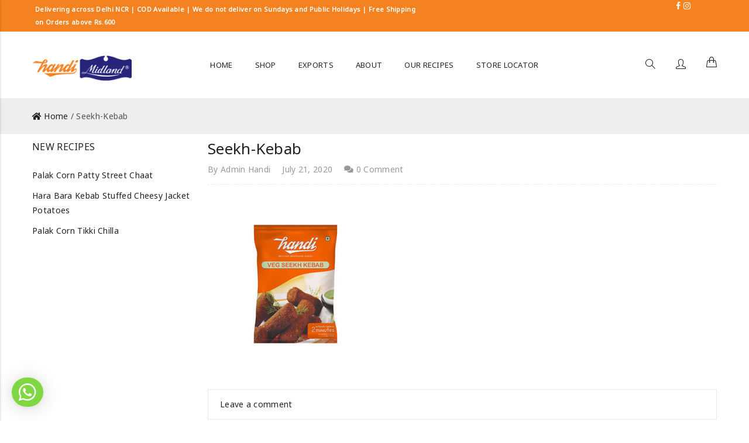

--- FILE ---
content_type: text/html; charset=UTF-8
request_url: https://www.handibazaar.com/?attachment_id=5239
body_size: 15032
content:
<!DOCTYPE html>
<html lang="en">
<head>
	<meta charset="UTF-8">
	<meta name="viewport" content="width=device-width, initial-scale=1">
	<meta name="facebook-domain-verification" content="f8harkolj6ey5d0dlcrz3zg1gype4s" />
	
	<link rel="profile" href="https://gmpg.org/xfn/11">
				<link rel="icon" type="image/x-icon" href="https://www.handibazaar.com/wp-content/uploads/2018/01/favicon.png">
							<script>document.documentElement.className = document.documentElement.className + ' yes-js js_active js'</script>
			<title>Seekh-Kebab | Handi Bazaar</title>
                        <script>
                            /* You can add more configuration options to webfontloader by previously defining the WebFontConfig with your options */
                            if ( typeof WebFontConfig === "undefined" ) {
                                WebFontConfig = new Object();
                            }
                            WebFontConfig['google'] = {families: ['Noto+Sans']};

                            (function() {
                                var wf = document.createElement( 'script' );
                                wf.src = 'https://ajax.googleapis.com/ajax/libs/webfont/1.5.3/webfont.js';
                                wf.type = 'text/javascript';
                                wf.async = 'true';
                                var s = document.getElementsByTagName( 'script' )[0];
                                s.parentNode.insertBefore( wf, s );
                            })();
                        </script>
                        
		<!-- All in One SEO 4.0.16 -->
		<meta name="google-site-verification" content="9EICrxTlRl4Xa5Coj_Eg1qBwZUTat9yhxrUf4ojyqI8" />
		<meta name="google" content="nositelinkssearchbox" />
		<script type="application/ld+json" class="aioseo-schema">
			{"@context":"https:\/\/schema.org","@graph":[{"@type":"WebSite","@id":"https:\/\/www.handibazaar.com\/#website","url":"https:\/\/www.handibazaar.com\/","name":"Handi Bazaar","description":"Delicious Wholesome snacks","publisher":{"@id":"https:\/\/www.handibazaar.com\/#organization"}},{"@type":"Organization","@id":"https:\/\/www.handibazaar.com\/#organization","name":"Handi Bazaar","url":"https:\/\/www.handibazaar.com\/"},{"@type":"BreadcrumbList","@id":"https:\/\/www.handibazaar.com\/?attachment_id=5239#breadcrumblist","itemListElement":[{"@type":"ListItem","@id":"https:\/\/www.handibazaar.com\/#listItem","position":"1","item":{"@id":"https:\/\/www.handibazaar.com\/#item","name":"Home","description":"Delicious Wholesome snacks","url":"https:\/\/www.handibazaar.com\/"}}]},{"@type":"Person","@id":"https:\/\/www.handibazaar.com\/author\/adminhandi09\/#author","url":"https:\/\/www.handibazaar.com\/author\/adminhandi09\/","name":"Admin Handi","image":{"@type":"ImageObject","@id":"https:\/\/www.handibazaar.com\/?attachment_id=5239#authorImage","url":"https:\/\/secure.gravatar.com\/avatar\/7f75da5375069f5eeb713b67b091aec5?s=96&d=mm&r=g","width":"96","height":"96","caption":"Admin Handi"}},{"@type":"ItemPage","@id":"https:\/\/www.handibazaar.com\/?attachment_id=5239#itempage","url":"https:\/\/www.handibazaar.com\/?attachment_id=5239","name":"Seekh-Kebab | Handi Bazaar","inLanguage":"en","isPartOf":{"@id":"https:\/\/www.handibazaar.com\/#website"},"breadcrumb":{"@id":"https:\/\/www.handibazaar.com\/?attachment_id=5239#breadcrumblist"},"author":"https:\/\/www.handibazaar.com\/?attachment_id=5239#author","creator":"https:\/\/www.handibazaar.com\/?attachment_id=5239#author","datePublished":"2020-07-21T03:59:47+05:30","dateModified":"2020-07-21T03:59:47+05:30"}]}
		</script>
		<!-- All in One SEO -->


<!-- Google Tag Manager for WordPress by gtm4wp.com -->
<script data-cfasync="false" data-pagespeed-no-defer type="text/javascript">//<![CDATA[
	var gtm4wp_datalayer_name = "dataLayer";
	var dataLayer = dataLayer || [];
	var gtm4wp_use_sku_instead        = 0;
	var gtm4wp_id_prefix              = '';
	var gtm4wp_remarketing            = false;
	var gtm4wp_eec                    = 1;
	var gtm4wp_classicec              = false;
	var gtm4wp_currency               = 'INR';
	var gtm4wp_product_per_impression = 0;
	var gtm4wp_needs_shipping_address = false;
//]]>
</script>
<!-- End Google Tag Manager for WordPress by gtm4wp.com --><link rel='dns-prefetch' href='//www.google.com' />
<link rel='dns-prefetch' href='//fonts.googleapis.com' />
<link rel='dns-prefetch' href='//s.w.org' />
<link rel="alternate" type="application/rss+xml" title="Handi Bazaar &raquo; Feed" href="https://www.handibazaar.com/feed/" />
<link rel="alternate" type="application/rss+xml" title="Handi Bazaar &raquo; Comments Feed" href="https://www.handibazaar.com/comments/feed/" />
<link rel="alternate" type="application/rss+xml" title="Handi Bazaar &raquo; Seekh-Kebab Comments Feed" href="https://www.handibazaar.com/?attachment_id=5239/feed/" />
		<script type="text/javascript">
			window._wpemojiSettings = {"baseUrl":"https:\/\/s.w.org\/images\/core\/emoji\/13.0.1\/72x72\/","ext":".png","svgUrl":"https:\/\/s.w.org\/images\/core\/emoji\/13.0.1\/svg\/","svgExt":".svg","source":{"concatemoji":"https:\/\/www.handibazaar.com\/wp-includes\/js\/wp-emoji-release.min.js?ver=5.7.14"}};
			!function(e,a,t){var n,r,o,i=a.createElement("canvas"),p=i.getContext&&i.getContext("2d");function s(e,t){var a=String.fromCharCode;p.clearRect(0,0,i.width,i.height),p.fillText(a.apply(this,e),0,0);e=i.toDataURL();return p.clearRect(0,0,i.width,i.height),p.fillText(a.apply(this,t),0,0),e===i.toDataURL()}function c(e){var t=a.createElement("script");t.src=e,t.defer=t.type="text/javascript",a.getElementsByTagName("head")[0].appendChild(t)}for(o=Array("flag","emoji"),t.supports={everything:!0,everythingExceptFlag:!0},r=0;r<o.length;r++)t.supports[o[r]]=function(e){if(!p||!p.fillText)return!1;switch(p.textBaseline="top",p.font="600 32px Arial",e){case"flag":return s([127987,65039,8205,9895,65039],[127987,65039,8203,9895,65039])?!1:!s([55356,56826,55356,56819],[55356,56826,8203,55356,56819])&&!s([55356,57332,56128,56423,56128,56418,56128,56421,56128,56430,56128,56423,56128,56447],[55356,57332,8203,56128,56423,8203,56128,56418,8203,56128,56421,8203,56128,56430,8203,56128,56423,8203,56128,56447]);case"emoji":return!s([55357,56424,8205,55356,57212],[55357,56424,8203,55356,57212])}return!1}(o[r]),t.supports.everything=t.supports.everything&&t.supports[o[r]],"flag"!==o[r]&&(t.supports.everythingExceptFlag=t.supports.everythingExceptFlag&&t.supports[o[r]]);t.supports.everythingExceptFlag=t.supports.everythingExceptFlag&&!t.supports.flag,t.DOMReady=!1,t.readyCallback=function(){t.DOMReady=!0},t.supports.everything||(n=function(){t.readyCallback()},a.addEventListener?(a.addEventListener("DOMContentLoaded",n,!1),e.addEventListener("load",n,!1)):(e.attachEvent("onload",n),a.attachEvent("onreadystatechange",function(){"complete"===a.readyState&&t.readyCallback()})),(n=t.source||{}).concatemoji?c(n.concatemoji):n.wpemoji&&n.twemoji&&(c(n.twemoji),c(n.wpemoji)))}(window,document,window._wpemojiSettings);
		</script>
		<style type="text/css">
img.wp-smiley,
img.emoji {
	display: inline !important;
	border: none !important;
	box-shadow: none !important;
	height: 1em !important;
	width: 1em !important;
	margin: 0 .07em !important;
	vertical-align: -0.1em !important;
	background: none !important;
	padding: 0 !important;
}
</style>
	<link rel='stylesheet' id='wp-block-library-css'  href='https://www.handibazaar.com/wp-includes/css/dist/block-library/style.min.css?ver=5.7.14' type='text/css' media='all' />
<link rel='stylesheet' id='wc-block-vendors-style-css'  href='https://www.handibazaar.com/wp-content/plugins/woocommerce/packages/woocommerce-blocks/build/vendors-style.css?ver=4.4.3' type='text/css' media='all' />
<link rel='stylesheet' id='wc-block-style-css'  href='https://www.handibazaar.com/wp-content/plugins/woocommerce/packages/woocommerce-blocks/build/style.css?ver=4.4.3' type='text/css' media='all' />
<link rel='stylesheet' id='jquery-selectBox-css'  href='https://www.handibazaar.com/wp-content/plugins/yith-woocommerce-wishlist/assets/css/jquery.selectBox.css?ver=1.2.0' type='text/css' media='all' />
<link rel='stylesheet' id='yith-wcwl-font-awesome-css'  href='https://www.handibazaar.com/wp-content/plugins/yith-woocommerce-wishlist/assets/css/font-awesome.css?ver=4.7.0' type='text/css' media='all' />
<link rel='stylesheet' id='yith-wcwl-main-css'  href='https://www.handibazaar.com/wp-content/plugins/yith-woocommerce-wishlist/assets/css/style.css?ver=3.0.20' type='text/css' media='all' />
<link rel='stylesheet' id='contact-form-7-css'  href='https://www.handibazaar.com/wp-content/plugins/contact-form-7/includes/css/styles.css?ver=5.4' type='text/css' media='all' />
<link rel='stylesheet' id='pisol-ewcl-css'  href='https://www.handibazaar.com/wp-content/plugins/export-woocommerce-customer-list/public/css/pisol-ewcl-public.css?ver=1.9.6' type='text/css' media='all' />
<link rel='stylesheet' id='jmsimageswatch-style-css'  href='https://www.handibazaar.com/wp-content/plugins/jms-imageswatch/assets/css/style.css?ver=5.7.14' type='text/css' media='all' />
<style id='woocommerce-inline-inline-css' type='text/css'>
.woocommerce form .form-row .required { visibility: visible; }
</style>
<link rel='stylesheet' id='wpsl-styles-css'  href='https://www.handibazaar.com/wp-content/plugins/wp-store-locator/css/styles.min.css?ver=2.2.234' type='text/css' media='all' />
<link rel='stylesheet' id='wpurp_style_minified-css'  href='https://www.handibazaar.com/wp-content/plugins/wp-ultimate-recipe/assets/wpurp-public-forced.css?ver=3.13.0' type='text/css' media='all' />
<link rel='stylesheet' id='wpurp_style1-css'  href='https://www.handibazaar.com/wp-content/plugins/wp-ultimate-recipe/vendor/font-awesome/css/font-awesome.min.css?ver=3.13.0' type='text/css' media='all' />
<link rel='stylesheet' id='wpurp_style2-css'  href='https://fonts.googleapis.com/css?family=Open+Sans&#038;ver=3.13.0' type='text/css' media='all' />
<link rel='stylesheet' id='woocommerce_prettyPhoto_css-css'  href='//www.handibazaar.com/wp-content/plugins/woocommerce/assets/css/prettyPhoto.css?ver=5.7.14' type='text/css' media='all' />
<link rel='stylesheet' id='font-awesome-css'  href='https://www.handibazaar.com/wp-content/themes/jms-4life/assets/3rd-party/font-awesome/css/font-awesome.min.css?ver=5.7.14' type='text/css' media='all' />
<style id='font-awesome-inline-css' type='text/css'>
[data-font="FontAwesome"]:before {font-family: 'FontAwesome' !important;content: attr(data-icon) !important;speak: none !important;font-weight: normal !important;font-variant: normal !important;text-transform: none !important;line-height: 1 !important;font-style: normal !important;-webkit-font-smoothing: antialiased !important;-moz-osx-font-smoothing: grayscale !important;}
</style>
<link rel='stylesheet' id='bootstrap-css'  href='https://www.handibazaar.com/wp-content/themes/jms-4life/assets/3rd-party/bootstrap/css/bootstrap.min.css?ver=3.3.7' type='text/css' media='all' />
<link rel='stylesheet' id='simple-line-icon-css'  href='https://www.handibazaar.com/wp-content/themes/jms-4life/assets/3rd-party/simple-line-icon/css/simple-line-icons.css?ver=5.7.14' type='text/css' media='all' />
<link rel='stylesheet' id='owl-carousel-css'  href='https://www.handibazaar.com/wp-content/themes/jms-4life/assets/3rd-party/owl-carousel/owl.carousel.min.css?ver=5.7.14' type='text/css' media='all' />
<link rel='stylesheet' id='owl-carousel-theme-css'  href='https://www.handibazaar.com/wp-content/themes/jms-4life/assets/3rd-party/owl-carousel/owl.theme.default.min.css?ver=5.7.14' type='text/css' media='all' />
<link rel='stylesheet' id='slick-css'  href='https://www.handibazaar.com/wp-content/themes/jms-4life/assets/3rd-party/slick/slick.css?ver=5.7.14' type='text/css' media='all' />
<link rel='stylesheet' id='magnific-popup-style-css'  href='https://www.handibazaar.com/wp-content/themes/jms-4life/assets/3rd-party/magnific-popup/magnific-popup.css?ver=5.7.14' type='text/css' media='all' />
<link rel='stylesheet' id='jms-4life-style-css'  href='https://www.handibazaar.com/wp-content/themes/jms-4life/style.css?ver=5.7.14' type='text/css' media='all' />
<style id='jms-4life-style-inline-css' type='text/css'>
                body {                    color: #555555;                }                            body.offline {                    background-image: url(https://localhost/wp/jms_4life/wp-content/themes/jms-4life/assets/images/under-construction.jpg);                }                            .jms-megamenu > li > a {                    font-size: 13px;                }                            .jms-megamenu .sub-menu,                .jms-megamenu .sub-menu > li > a{                    font-size: 13px;                }                            h1, h2, h3, h4, h5, h6,                .addon-title h3,                .post-style .post-title a {                    color: #222222;                }                            h1, h2, h3, h4, h5, h6, #addon-title h3 {                    font-family: ;                    font-weight: ;                }            h1 { font-size:36pxpx; }h2 { font-size:30pxpx; }h3 { font-size:24pxpx; }h4 { font-size:21pxpx; }h5 { font-size:18pxpx; }h6 { font-size:16pxpx; }                a:hover,                a:focus,                a:active,                #jmsblog-box .post-meta li i,                #jmsproducttab-box .nav-tabs > li.active > a,                #jmsproducttab-box .nav-tabs > li.active > a:focus,                #jmsproducttab-box .nav-tabs > li.active > a:hover,                .style-list > ul > li::before,                .style-list.list-outline > ul > li::before,                #main-footer .copyright a,                .footer-1 a:hover,                .footer-2 a:hover,                .footer-3 a:hover,                .footer-4 a:hover,                .footer-5 a:hover,                .header-4 .top-header a:hover,                .header-8 .social-network ul li:hover i,                .jms-megamenu .current-menu-parent > a,                .jms-megamenu .current-menu-item > a,                .jms-megamenu .sub-menu > li > a:hover,                .page-links span:not(.page-links-title),                .pagination-block .page-numbers li a:hover,                .pagination-block .page-numbers li .current,                .single-blog .post-meta a:hover,                .owl-theme .owl-nav [class*="owl-"]:hover .sl,                .woocommerce ul.product_list_widget li .amount,                .widget_shopping_cart .cart_list li .amount,                .widget_shopping_cart .cart_list li .desc .amount,                ul.product-cat-list li h3 mark,                .product-box .yith-wcwl-wishlistaddedbrowse,                .product-box .yith-wcwl-wishlistexistsbrowse,                .product-box .product-info .content_price .button,                .product-box .product-info .content_price .price,                .wc-single-video a,                .entry-summary p.price,                .entry-summary span.price,                .woocommerce-tabs .nav-tabs > li.active > a,                .woocommerce-tabs .nav-tabs > li.active > a:focus,                .woocommerce-tabs .nav-tabs > li.active > a:hover,                .footer-4 .top-footer .newsletter-form button {                    color: #f58220;                }                .style-list.list-background > ul > li::before,                .list-layout .product-box .product-info .product-extra .button:hover,                .woocommerce-tabs .nav-tabs > li.active > a:after,                .banner-box .content-button a:hover,                .banner-box .content-button a:focus,                .footer-2 .top-footer,                .footer-7 .social-network li a:hover,                button, .button,                input[type="button"]:hover,                input[type="reset"]:hover,                input[type="submit"]:hover,                .header-3 .top-header,                #header_cart .dropdown-toggle .quantity,                .portfolio-filter > a.selected,                .portfolio-meta h4::before,                .portfolio-meta h4::after,                .jms-ajax-load a:hover,                .back-to-top:hover,                #newsletter-section .newsletter-wrap button:hover,                .fraction-slider .button-slide a:focus,                .fraction-slider .button-slide a:hover,                .home-2 .banner-content .btn-transparent:hover,                .spinner1 .bounce1,                .spinner1 .bounce2,                .woocommerce .widget_price_filter .ui-slider .ui-slider-handle,                .woocommerce nav.woocommerce-pagination ul li a:focus, .woocommerce nav.woocommerce-pagination ul li a:hover, .woocommerce nav.woocommerce-pagination ul li span.current,                .product-box .product-button .button:hover,                .wc-single-video a:hover,                .owl-theme .owl-dots .owl-dot.active span, .owl-theme .owl-dots .owl-dot:hover span,                .home-4 #jmstestimonial-box .owl-theme .owl-dots .owl-dot.active span {                    background-color: #f58220;                }                input[type="text"]:focus, input[type="email"]:focus, input[type="url"]:focus, input[type="password"]:focus, input[type="search"]:focus, input[type="number"]:focus, input[type="tel"]:focus, input[type="range"]:focus, input[type="date"]:focus, input[type="month"]:focus, input[type="week"]:focus, input[type="time"]:focus, input[type="datetime"]:focus, input[type="datetime-local"]:focus, input[type="color"]:focus, textarea:focus, .form-control:focus,                .style-list.list-outline > ul > li::before,                .pagination-block .page-numbers li a:hover,                .pagination-block .page-numbers li .current,                .wc-single-video a,                .banner-box .content-button a:hover,                .banner-box .content-button a:focus,                .footer-7 .social-network li a:hover,                .portfolio-filter > a.selected,                .jms-ajax-load a:hover,                .fraction-slider .button-slide a:focus,                .fraction-slider .button-slide a:hover,                .home-2 .banner-content .btn-transparent:hover,                #jmstestimonial-box .testimonial-box img,                #hotdeal-section .kc-countdown-timer span.group:after                {                    border-color: #f58220;                }            .post-type-archive-portfolio .breadcrumb-wrap {                    background-image: url(https://localhost/wp/jms_4life/wp-content/themes/jms-4life/assets/images/breadcrumb-bg.jpeg);                    background-size: cover;                    background-repeat: no-repeat;                    background-position: center center;                    background-attachment: scroll;                background-color: transparent;}
</style>
<link rel='stylesheet' id='wpv_telinputcss_style-css'  href='https://www.handibazaar.com/wp-content/plugins/sms-alert/css/intlTelInput.min.css?ver=3.4.4' type='text/css' media='' />
<link rel='stylesheet' id='qlwapp-css'  href='https://www.handibazaar.com/wp-content/plugins/wp-whatsapp-chat/assets/frontend/css/frontend.css?ver=4.8.0' type='text/css' media='all' />
<link rel='stylesheet' id='a3wc_sort_display-css'  href='//www.handibazaar.com/wp-content/uploads/sass/wc_sort_display.min.css?ver=1612687791' type='text/css' media='all' />
<link rel='stylesheet' id='kc-general-css'  href='https://www.handibazaar.com/wp-content/plugins/kingcomposer/assets/frontend/css/kingcomposer.min.css?ver=2.9.6' type='text/css' media='all' />
<link rel='stylesheet' id='kc-animate-css'  href='https://www.handibazaar.com/wp-content/plugins/kingcomposer/assets/css/animate.css?ver=2.9.6' type='text/css' media='all' />
<link rel='stylesheet' id='kc-icon-1-css'  href='https://www.handibazaar.com/wp-content/plugins/kingcomposer/assets/css/icons.css?ver=2.9.6' type='text/css' media='all' />
<script type='text/javascript' src='https://www.handibazaar.com/wp-includes/js/jquery/jquery.min.js?ver=3.5.1' id='jquery-core-js'></script>
<script type='text/javascript' src='https://www.handibazaar.com/wp-includes/js/jquery/jquery-migrate.min.js?ver=3.3.2' id='jquery-migrate-js'></script>
<script type='text/javascript' src='https://www.handibazaar.com/wp-content/plugins/export-woocommerce-customer-list/public/js/pisol-ewcl-public.js?ver=1.9.6' id='pisol-ewcl-js'></script>
<script type='text/javascript' src='https://www.handibazaar.com/wp-content/plugins/duracelltomi-google-tag-manager/js/gtm4wp-form-move-tracker.js?ver=1.11.6' id='gtm4wp-form-move-tracker-js'></script>
<script type='text/javascript' src='https://www.handibazaar.com/wp-content/plugins/duracelltomi-google-tag-manager/js/gtm4wp-woocommerce-enhanced.js?ver=1.11.6' id='gtm4wp-woocommerce-enhanced-js'></script>
<script type='text/javascript' src='https://www.handibazaar.com/wp-content/plugins/jmsmegamenu/js/jmsmegamenu.js?ver=5.7.14' id='jmsmegamenu-script-js'></script>
<script type='text/javascript' src='https://www.handibazaar.com/wp-content/plugins/jmsmegamenu/js/mobile_menu.js?ver=5.7.14' id='jmsmegamenu-mobile-script-js'></script>
<link rel="https://api.w.org/" href="https://www.handibazaar.com/wp-json/" /><link rel="alternate" type="application/json" href="https://www.handibazaar.com/wp-json/wp/v2/media/5239" /><link rel="EditURI" type="application/rsd+xml" title="RSD" href="https://www.handibazaar.com/xmlrpc.php?rsd" />
<link rel="wlwmanifest" type="application/wlwmanifest+xml" href="https://www.handibazaar.com/wp-includes/wlwmanifest.xml" /> 
<meta name="generator" content="WordPress 5.7.14" />
<meta name="generator" content="WooCommerce 5.1.0" />
<link rel='shortlink' href='https://www.handibazaar.com/?p=5239' />
<link rel="alternate" type="application/json+oembed" href="https://www.handibazaar.com/wp-json/oembed/1.0/embed?url=https%3A%2F%2Fwww.handibazaar.com%2F%3Fattachment_id%3D5239" />
<link rel="alternate" type="text/xml+oembed" href="https://www.handibazaar.com/wp-json/oembed/1.0/embed?url=https%3A%2F%2Fwww.handibazaar.com%2F%3Fattachment_id%3D5239&#038;format=xml" />

        <script type="text/javascript" >
            var imageswatch_ajax_url = "https://www.handibazaar.com/wp-admin/admin-ajax.php";
        </script><script type="text/javascript">var kc_script_data={ajax_url:"https://www.handibazaar.com/wp-admin/admin-ajax.php"}</script>
<!-- Google Tag Manager for WordPress by gtm4wp.com -->
<script data-cfasync="false" data-pagespeed-no-defer type="text/javascript">//<![CDATA[
	var dataLayer_content = {"pagePostType":"attachment","pagePostType2":"single-attachment","pagePostAuthor":"Admin Handi"};
	dataLayer.push( dataLayer_content );//]]>
</script>
<script data-cfasync="false">//<![CDATA[
(function(w,d,s,l,i){w[l]=w[l]||[];w[l].push({'gtm.start':
new Date().getTime(),event:'gtm.js'});var f=d.getElementsByTagName(s)[0],
j=d.createElement(s),dl=l!='dataLayer'?'&l='+l:'';j.async=true;j.src=
'//www.googletagmanager.com/gtm.'+'js?id='+i+dl;f.parentNode.insertBefore(j,f);
})(window,document,'script','dataLayer','GTM-5GDKBZK');//]]>
</script>
<!-- End Google Tag Manager -->
<!-- End Google Tag Manager for WordPress by gtm4wp.com --><script>        var JmsAjaxURL 	     = 'https://www.handibazaar.com/wp-admin/admin-ajax.php';
        var JMS_URL 	     = 'https://www.handibazaar.com';
        var _nonce_jms_4life = 'c88b87aedd';
        var _JMS_THEME_URL   = 'https://www.handibazaar.com/wp-content/themes/jms-4life';
    </script>	<noscript><style>.woocommerce-product-gallery{ opacity: 1 !important; }</style></noscript>
	
<!-- Facebook Pixel Code -->
<script type='text/javascript'>
!function(f,b,e,v,n,t,s){if(f.fbq)return;n=f.fbq=function(){n.callMethod?
n.callMethod.apply(n,arguments):n.queue.push(arguments)};if(!f._fbq)f._fbq=n;
n.push=n;n.loaded=!0;n.version='2.0';n.queue=[];t=b.createElement(e);t.async=!0;
t.src=v;s=b.getElementsByTagName(e)[0];s.parentNode.insertBefore(t,s)}(window,
document,'script','https://connect.facebook.net/en_US/fbevents.js');
</script>
<!-- End Facebook Pixel Code -->
<script type='text/javascript'>
  fbq('init', '1422280857958932', {}, {
    "agent": "wordpress-5.7.14-3.0.5"
});
</script><script type='text/javascript'>
  fbq('track', 'PageView', []);
</script>
<!-- Facebook Pixel Code -->
<noscript>
<img height="1" width="1" style="display:none" alt="fbpx"
src="https://www.facebook.com/tr?id=1422280857958932&ev=PageView&noscript=1" />
</noscript>
<!-- End Facebook Pixel Code -->
<style type="text/css">.wpurp-container{
    max-width:initial !important;    
}</style>		<style type="text/css" id="wp-custom-css">
			.entry-summary .star-rating {
    float: left;
    margin: 4px 9px 4px 5px;
}

.qlwapp-button .qlwapp-toggle {
    height: 40px;
    white-space: nowrap;
    padding: 12px 0px;
}

#qlwapp.qlwapp-button .qlwapp-toggle .qlwapp-icon {
    margin: 0 0px 0 0;
    font-size: 30px;
}

#qlwapp.qlwapp-button .qlwapp-toggle {
    height: 50px;
    white-space: nowrap;
    padding: 12px 12px;
}

.jms-megamenu > li {
    display: inline-block;
    padding: 0px 19px;
}

.entry-summary form.cart div.quantity {
    float: left;
    margin: 0 26px 0 0;
    
}

.entry-summary .yith-wcwl-add-to-wishlist {
    position: relative;
    width: 35px;
    height: 35px;
    background: #E7E7E7;
    text-align: center;
    margin: 0;
    float: left;
    margin: 0;
    margin-left: 20px;
    display: none;
}



.jms-navbar .header-position .header-block #header_account, #header_cart {
    display:inline;
}

.woocommerce-message, .woocommerce-error, .woocommerce-info {
    overflow: hidden;
    padding: 12px 20px;
    margin: 0 0 30px;
    position: relative;
    width: auto;
    word-wrap: break-word;
    background: #f58220;
    list-style: none;
    color: #fff;
}

.product-box .yith-wcwl-add-to-wishlist {
    opacity: 0;
    visibility: hidden;
    position: absolute;
    bottom: 5px;
    right: 10px;
    margin-top: 0;
    -webkit-transition: all 500ms ease;
    -moz-transition: all 500ms ease;
    -o-transition: all 500ms ease;
    transition: all 500ms ease;
    display: none;
}

.single-product-thumbnail img {
    width: 100%;
    pointer-events: none !important;
    cursor: none;
}


.product-box .product-button .btn-quickview {
    -webkit-transition: all 300ms;
    -moz-transition: all 300ms;
    -o-transition: all 300ms;
    transition: all 300ms;
    -webkit-transform: translateY(-20px);
    -moz-transform: translateY(-20px);
    -o-transform: translateY(-20px);
    -ms-transform: translateY(-20px);
    transform: translateY(-20px);
    display: none;
}





@media screen and (max-width: 479px){
.product-list .item {
    width: 50%;
}
	
	}

.toptext{ color:white; font-size: 12px;
    font-weight: bold;
    margin: 0px;
    padding: 0px;}
.toptext a{ color:white; font-size: 12px;
    font-weight: bold;
    margin: 0px;
    padding: 0px;} 
.toptext a:hover { color:white; font-size: 12px;
    font-weight: bold;
    margin: 0px;
    padding: 0px;}

.product-remove{ font-size: 19px;
    font-weight: bold;}

.sildert{

    font-size: 17.83535px!important;
    line-height: none !important;
    line-height: 36px!important;
    letter-spacing: 0.210757px!important;

}

.silera{
    font-size: 15px !important;
    line-height: none !important;
    letter-spacing: 0.210757px !important;
    padding: 10px 39px !important;
}

.hed{
    font-size: 35.2909px !important;
    line-height: none !important;
    letter-spacing: 0.210757px !important;
    font-family: -webkit-body !important;
	
    color: #525286 !important;
}

	
	
	
	}


.header-3 .top-header {
    background-color: #f58220;
    color: #fff;
    /* font-size: 30px; */
    padding: 9px 0px;
}

.toptext a {
    color: white;
    font-size: 11px !important;
    font-weight: bold;
    margin: 0px;
    padding: 0px;
}


.toptext {
    color: white;
    font-size: 12px;
    line-height: 22px !important;
    font-weight: bold;
    margin: 0px;
    padding: 5px;
}


.product-box .product-thumb .onsale {
    position: absolute;
    top: 10px;
    right: 10px;
    background: #fff;
    text-align: center;
    color: #F93237;
    font-size: 13px;
    min-width: 40px;
    height: 26px;
    line-height: 25px;
    padding: 0 5px;
    z-index: 3;
    display: none;
}





	
.woocommerce-checkout h3 {
    font-size: 17px;
    text-transform: uppercase;
}




.star-rating {
    float: none;
    overflow: hidden;
    position: relative;
    height: 15px;
    line-height: 1;
    width: 6.1em !important;
    margin: 0 auto 8px;
}
div {
    display: block;
}

@media only screen and (max-width: 375px)
{
	
	.header-3 .topheader-left p {
    line-height: 14px;
    margin-top: 11px;
}
	.header-3 .header-logo {
    width: 185px;
}
	body.kc-css-system #banner-section {
    position: relative;
    z-index: 9;
    padding: 1px 0px 0px 0px;
}
	
	.sildert {
    font-size: 6.83535px!important;
    padding: 21px 0px 0px 0px;
    line-height: none !important;
    line-height: 14px!important;
    /* letter-spacing: 0.210757px!important; */
}
	.silera {
    font-size: 10px !important;
    line-height: none !important;
    letter-spacing: 0.210757px !important;
    padding: 4px 15px !important;
}
	.toptext a {
    color: white;
    font-size: 9px !important;
    font-weight: bold;
    margin: 0px;
    padding: 0px;
}
	.header-3 .topheader-right {
    text-align: center;
}
	.top-social ul li {
    display: table-cell;
    width: 19px;
    text-align: center;
}
	
}

@media only screen and (max-width: 414px)
{
	
	.header-3 .header-logo {
    width: 156px;
}
	
	.header-3 .topheader-right {
    text-align: center;
}
	
}



@media only screen and (max-width: 320px)
{
	.header-3 .topheader-left p {
    line-height: 14px;
    margin-top: 11px;
}
	
	.header-3 .header-logo {
    width: 156px;
}
	.header-3 .topheader-right {
    text-align: center;
}
	
	body.kc-css-system #banner-section {
    position: relative;
    z-index: 9;
    padding: 10px 0px 0px 0px;
}
	
	.sildert {
    font-size: 6.83535px!important;
    padding: 21px 0px 0px 0px;
    line-height: none !important;
    line-height: 14px!important;
    /* letter-spacing: 0.210757px!important; */
}
	.silera {
    font-size: 10px !important;
    line-height: none !important;
    letter-spacing: 0.210757px !important;
    padding: 6px 27px !important;
}
	.top-social ul li {
    display: table-cell;
    width: 19px;
    text-align: center;
}
	
}


@media screen and (max-width: 414px){
	

	
.container, .kc-container {
    padding-left: 15px !important;
    padding: 0px 0px 0px 0px;
    padding-right: 15px !important;
    margin: 0px 0px 0px 0px;
}
	
	.mb_100 {
    margin-bottom: 20px !important;
}
	body.kc-css-system .kc-css-249805 {
    background: #ffffff;
    margin: 47px 0px 0px 0px;
    padding: 10px 10px 10px 10px;
    border: 1px solid #cccccc;
}
	
	
	body.kc-css-system #banner-section {
    position: relative;
    z-index: 9;
    padding: px 0px 0px 0px;
}
	
	.sildert {
    font-size: 6.83535px!important;
    padding: 21px 0px 0px 0px;
    line-height: none !important;
    line-height: 14px!important;
    /* letter-spacing: 0.210757px!important; */
}
	.silera {
    font-size: 10px !important;
    line-height: none !important;
    letter-spacing: 0.210757px !important;
    padding: 6px 27px !important;
}
	
	.toptext a {
    color: white;
    font-size: 10px !important;
    font-weight: bold;
    margin: 0px;
    padding: 0px;
}
	
	.header-3 .topheader-right {
    text-align: center!important;
}

.toptext {
    color: white;
    font-size: 11px;
    text-align: center;
    font-weight: bold;
    margin: 0px;
    padding: 0px;
}
	
	.top-social ul li {
    display: table-cell;
    width: 19px;
    text-align: center;
}
	
	.header-3 .topheader-left p {
    line-height: 14px;
    margin-top: 11px;
}
}







.product-box .product-info .content_price .button {
    padding: 0;
    background: none;
    color: #f69441;
    text-transform: uppercase;
    font-weight: 500;
    position: absolute;
    display: contents;

}



.kc-blog-posts-3 .kc-list-item-3 .entry-excerpt p {
    font-size: 14px;
    color: #888;
    display: none;
}

.kc-blog-posts-3 .kc-list-item-3 .content {
    float: left;
    text-align: left;
    width: 100%;
    padding: 14px;
    box-shadow: 0 1px 4px 0 rgba(0,0,0,.14);
}


.kc-blog-posts .kc-post-2-button:hover {
    border-color: #f58220;
    background: #f58220;
    color: #fff;
}

.kc-blog-posts-3 .kc-list-item-3 .post-title-alt a:hover {
    color: #f58220;
}


#header_cart .dropdown-menu .widget {
    margin-bottom: 0;
    overflow: scroll;
    overflow-x: hidden;
    max-height: 600px;
}



.mt_100{
	margin-top:0px !important;
} 

.mb_100{
	
	margin-top:10px !important;
}

.woocommerce-shipping-calculator{
	display:none;
}

.woocommerce-shipping-destination{
	display:none;
}

.woocommerce-form-coupon-toggle{
		display:none;
}

.page-content{
	padding-top: 20px !important;
}

.woocommerce-shipping-totals shipping {
display: none !important;
}


.slider-wrapper .slider {
    position: relative;
    width: 100%;
    text-align: center;
    margin: 0 auto;
    background: #fff;
}


.product_meta li span, .product_meta li a {
    color: #2ecc71;
}

body.kc-css-system .kc-css-719758 {
    background: #ffffff;
    padding: 10px 10px 10px 10px;
    border: 1px solid #cccccc;
    z-index: 99999 !important;
}

body.kc-css-system .kc-css-417820 {
    background: #ffffff;
    padding: 10px 10px 10px 10px;
    border: 1px solid #cccccc;
    z-index: 9999 !important;
}



.header-3 .topheader-right ul {
    list-style: none;
    padding-left: 0;
    float: left;
    display: inline-flex;
}

.header-3 .topheader-right ul li{
	padding-left:5px;
}

.header-3 .topheader-right ul li a{
	color:#fff;
}


.footer-7 .middle-footer {
    margin-bottom: 82px;
    display: none;
}		</style>
		<style type="text/css" title="dynamic-css" class="options-output">body{font-family:"Noto Sans";line-height:20px;font-size:14px;opacity: 1;visibility: visible;-webkit-transition: opacity 0.24s ease-in-out;-moz-transition: opacity 0.24s ease-in-out;transition: opacity 0.24s ease-in-out;}.wf-loading body,{opacity: 0;}.ie.wf-loading body,{visibility: hidden;}</style>            <style>
              :root { 
                --qlwapp-scheme-brand:#81d742;--qlwapp-scheme-text:#ffffff;--qlwapp-scheme-qlwapp_scheme_form_nonce:57474eb607;--qlwapp-scheme-_wp_http_referer:/wp-admin/admin.php?page=qlwapp_scheme;              }
                                #qlwapp .qlwapp-toggle,
                  #qlwapp .qlwapp-box .qlwapp-header,
                  #qlwapp .qlwapp-box .qlwapp-user,
                  #qlwapp .qlwapp-box .qlwapp-user:before {
                    background-color: var(--qlwapp-scheme-brand);  
                  }
                                              #qlwapp .qlwapp-toggle,
                  #qlwapp .qlwapp-toggle .qlwapp-icon,
                  #qlwapp .qlwapp-toggle .qlwapp-text,
                  #qlwapp .qlwapp-box .qlwapp-header,
                  #qlwapp .qlwapp-box .qlwapp-user {
                    color: var(--qlwapp-scheme-text);
                  }
                          </style>
            <!-- WooCommerce Google Analytics Integration -->
		<script type='text/javascript'>
			var gaProperty = 'UA-168648674-1';
			var disableStr = 'ga-disable-' + gaProperty;
			if ( document.cookie.indexOf( disableStr + '=true' ) > -1 ) {
				window[disableStr] = true;
			}
			function gaOptout() {
				document.cookie = disableStr + '=true; expires=Thu, 31 Dec 2099 23:59:59 UTC; path=/';
				window[disableStr] = true;
			}
		</script><script type='text/javascript'>(function(i,s,o,g,r,a,m){i['GoogleAnalyticsObject']=r;i[r]=i[r]||function(){
		(i[r].q=i[r].q||[]).push(arguments)},i[r].l=1*new Date();a=s.createElement(o),
		m=s.getElementsByTagName(o)[0];a.async=1;a.src=g;m.parentNode.insertBefore(a,m)
		})(window,document,'script', '//www.google-analytics.com/analytics.js','ga');ga( 'create', 'UA-168648674-1', 'www.handibazaar.com' );(window.gaDevIds=window.gaDevIds||[]).push('dOGY3NW');ga( 'set', 'anonymizeIp', true );
		ga( 'set', 'dimension1', 'no' );
ga( 'require', 'ec' );</script>
		<!-- /WooCommerce Google Analytics Integration -->	
	
	<!-- Global site tag (gtag.js) - Google Analytics -->
<script async src="https://www.googletagmanager.com/gtag/js?id=UA-168648674-1"></script>
<script>
  window.dataLayer = window.dataLayer || [];
  function gtag(){dataLayer.push(arguments);}
  gtag('js', new Date());

  gtag('config', 'UA-168648674-1');
</script>




<!-- Google Tag Manager -->
<script>(function(w,d,s,l,i){w[l]=w[l]||[];w[l].push({'gtm.start':
new Date().getTime(),event:'gtm.js'});var f=d.getElementsByTagName(s)[0],
j=d.createElement(s),dl=l!='dataLayer'?'&l='+l:'';j.async=true;j.src=
'https://www.googletagmanager.com/gtm.js?id='+i+dl;f.parentNode.insertBefore(j,f);
})(window,document,'script','dataLayer','GTM-5GDKBZK');</script>
<!-- End Google Tag Manager -->

</head>
<body class="attachment attachment-template-default single single-attachment postid-5239 attachmentid-5239 attachment-jpeg theme-jms-4life kc-css-system woocommerce-no-js sticky-header">
    
    <!-- Google Tag Manager (noscript) -->
<noscript><iframe src="https://www.googletagmanager.com/ns.html?id=GTM-5GDKBZK"
height="0" width="0" style="display:none;visibility:hidden"></iframe></noscript>
<!-- End Google Tag Manager (noscript) -->

 	   <div class="preloader">
 		   <div class="spinner5">
 			   <div class="dot1"></div>
 			   <div class="dot2"></div>
 			   <div class="bounce1"></div>
 			   <div class="bounce2"></div>
 			   <div class="bounce3"></div>
 		   </div>
 	   </div>
 	   
    <div class="jms-mobile-menu">
        <div class="menu-title"><i class="close-button"></i></div>
		<div class="header-block">
					<div class="btn-group compact-hidden">
			<a href="javascript:void(0)" class="dropdown-toggle" data-toggle="dropdown">
				<span>English</span><i class="fa fa-angle-down"></i>
			</a>
			<div class="dropdown-menu language-box">
				<ul>
					<li><a href="javascript:void(0)">English</a></li>
					<li><a href="javascript:void(0)">Italiano</a></li>
					<li><a href="javascript:void(0)">Vietnamese</a></li>
					<li><a href="javascript:void(0)">Polski</a></li>
				</ul>
			</div>
		</div>
									
		<div class="btn-group compact-hidden">
			<a href="#" class="dropdown-toggle" data-toggle="dropdown">
				<span class="current">INR</span><i class="fa fa-angle-down"></i>
			</a>
			<div class="dropdown-menu currency-box">
				<ul>
											<li>
							<a class="currency-item" href="javascript:void(0);" data-currency="INR">INR</a>
						</li>
									</ul>
			</div>
		</div>

						<div class="btn-group compact-hidden">
					<a href="https://www.handibazaar.com/my-account/" class="dropdown-toggle">
						<i class="sl icon-user"></i>
					</a>
				</div>
					</div>
		<form role="search" method="get" class="search-form" action="https://www.handibazaar.com/">
    <input type="search" class="search-field" placeholder="Search..." value="" name="s" />
    <button type="submit" class="search-submit"><i class="sl icon-magnifier"></i></button>
    <input type="hidden" name="post_type" value="product" />
</form>
        <div class="mobile-menu-wrap"><ul class="mobile-menu"><li  class="menu-item menu-item-type-post_type menu-item-object-page menu-item-home menu-align-left menu-default menu-item-lv0"><a  href="https://www.handibazaar.com/" class="menu-item-link" ><span class="menu_title">Home</span></a></li><li  class="menu-item menu-item-type-taxonomy menu-item-object-product_cat menu-item-has-children menu-align-left menu-default menu-item-lv0"><a  href="https://www.handibazaar.com/product-category/shop/" class="menu-item-link" ><span class="menu_title">Shop</span></a><ul class="sub-menu" ><li  class="menu-item menu-item-type-taxonomy menu-item-object-product_cat menu-item-lv1"><a  href="https://www.handibazaar.com/product-category/chinese-bites/" class="menu-item-link" ><span class="menu_title">Chinese Bites</span></a></li><li  class="menu-item menu-item-type-taxonomy menu-item-object-product_cat menu-item-lv1"><a  href="https://www.handibazaar.com/product-category/snacks-burger-patties/" class="menu-item-link" ><span class="menu_title">Snacks &amp; Burger Patties</span></a></li><li  class="menu-item menu-item-type-taxonomy menu-item-object-product_cat menu-item-lv1"><a  href="https://www.handibazaar.com/product-category/cheese-appetizers/" class="menu-item-link" ><span class="menu_title">Cheese Appetizers</span></a></li><li  class="menu-item menu-item-type-taxonomy menu-item-object-product_cat menu-item-lv1"><a  href="https://www.handibazaar.com/product-category/family-packs/" class="menu-item-link" ><span class="menu_title">Family Packs</span></a></li><li  class="menu-item menu-item-type-taxonomy menu-item-object-product_cat menu-item-lv1"><a  href="https://www.handibazaar.com/product-category/frozen-ingredients/" class="menu-item-link" ><span class="menu_title">Frozen Ingredients</span></a></li><li  class="menu-item menu-item-type-taxonomy menu-item-object-product_cat menu-item-lv1"><a  href="https://www.handibazaar.com/product-category/canned-ingredients/" class="menu-item-link" ><span class="menu_title">Canned Ingredients</span></a></li></ul></li><li  class="menu-item menu-item-type-custom menu-item-object-custom menu-item-has-children menu-align-left menu-default menu-item-lv0"><a  href="#" class="menu-item-link" ><span class="menu_title">Exports</span></a><ul class="sub-menu" ><li  class="menu-item menu-item-type-post_type menu-item-object-product menu-item-lv1"><a  href="https://www.handibazaar.com/product/sarson-ka-saag/" class="menu-item-link" ><span class="menu_title">Canned Sarson Ka Saag</span></a></li><li  class="menu-item menu-item-type-taxonomy menu-item-object-product_cat menu-item-lv1"><a  href="https://www.handibazaar.com/product-category/canned-curried-vegetables/" class="menu-item-link" ><span class="menu_title">Canned Curried Vegetables</span></a></li></ul></li><li  class="menu-item menu-item-type-custom menu-item-object-custom menu-item-has-children menu-align-left menu-default menu-item-lv0"><a  class="menu-item-link" ><span class="menu_title">About</span></a><ul class="sub-menu" ><li  class="menu-item menu-item-type-post_type menu-item-object-page menu-item-lv1"><a  href="https://www.handibazaar.com/about-us/" class="menu-item-link" ><span class="menu_title">Who We Are</span></a></li><li  class="menu-item menu-item-type-post_type menu-item-object-page menu-item-lv1"><a  href="https://www.handibazaar.com/our-clients/" class="menu-item-link" ><span class="menu_title">Our Clients</span></a></li></ul></li><li  class="menu-item menu-item-type-post_type menu-item-object-page menu-align-left menu-default menu-item-lv0"><a  href="https://www.handibazaar.com/recipes/" class="menu-item-link" ><span class="menu_title">Our Recipes</span></a></li><li  class="menu-item menu-item-type-post_type menu-item-object-page menu-align-left menu-default menu-item-lv0"><a  href="https://www.handibazaar.com/store-locator/" class="menu-item-link" ><span class="menu_title">Store Locator</span></a></li></ul></div>    </div>

<div id="page" class="site">
	<header id="header-wrap" class=" header-3 fixed-top">
    <div class="top-header ">
        <div class="container-fluid">
            <div class="header-row row">
                <div class="header-position col-lg-7 col-md-7 col-sm-6 col-xs-12 topheader-left">
                    <div class="header-block">
                                                    <p class ="toptext"><a href="https://www.handibazaar.com/product-category/shop/">Delivering across Delhi NCR | COD Available | We do not deliver on Sundays and Public Holidays | Free Shipping on Orders above Rs.600</a></p>
                                            </div>
                </div>
                <div class="header-position col-lg-5 col-md-5 col-sm-6 col-xs-12 topheader-right">
                    <div class="header-block top-social">
						        <ul>
                            <li><a href="https://www.facebook.com/handifrozen/" target="_blank"><i class="fa fa-facebook"></i></a></li>
            
            
            
            
                            <li><a href="https://www.instagram.com/handifrozen/" target="_blank"><i class="fa fa-instagram"></i></a></li>
                    </ul>
                                                    </div>
                                        <div class="header-block contact-widget">
                        						                    </div>
                    					
                </div>
            </div>
        </div>
    </div><!--.top-header -->

    <div class="main-header jms-navbar">
        <div class="container-fluid">
            <div class="header-row row">
                <div class="header-position col-lg-3 col-md-3 col-sm-3 col-xs-3 menu-toggle">
                    <div class="header-block">
                        <div class="menu-button">
                            <i class="sl icon-menu"></i>
                        </div>
                    </div>
                </div>
                <div class="header-position col-lg-2 col-md-2 col-sm-6 col-xs-6 header-logo">
                    <div class="header-block">
                        					<a href="https://www.handibazaar.com/" rel="home">
				<img src="https://www.handibazaar.com/wp-content/uploads/2017/09/handi-logo.png" alt="Handi Bazaar">
            </a>
				                    </div>
                </div>
                <div class="header-position col-lg-8 col-md-8 hidden-sm hidden-xs header-menu">
                    <div class="header-block">
                                                    <div class="megamenu-inner"><ul class="jms-megamenu horizonal-menu"><li  class="menu-item menu-item-type-post_type menu-item-object-page menu-item-home menu-align-left menu-default menu-item-lv0"><a  href="https://www.handibazaar.com/" class="menu-item-link" ><span class="menu_title">Home</span></a></li><li  class="menu-item menu-item-type-taxonomy menu-item-object-product_cat menu-item-has-children menu-align-left menu-default menu-item-lv0"><a  href="https://www.handibazaar.com/product-category/shop/" class="menu-item-link" ><span class="menu_title">Shop</span></a><ul class="sub-menu" ><li  class="menu-item menu-item-type-taxonomy menu-item-object-product_cat menu-item-lv1"><a  href="https://www.handibazaar.com/product-category/chinese-bites/" class="menu-item-link" ><span class="menu_title">Chinese Bites</span></a></li><li  class="menu-item menu-item-type-taxonomy menu-item-object-product_cat menu-item-lv1"><a  href="https://www.handibazaar.com/product-category/snacks-burger-patties/" class="menu-item-link" ><span class="menu_title">Snacks &amp; Burger Patties</span></a></li><li  class="menu-item menu-item-type-taxonomy menu-item-object-product_cat menu-item-lv1"><a  href="https://www.handibazaar.com/product-category/cheese-appetizers/" class="menu-item-link" ><span class="menu_title">Cheese Appetizers</span></a></li><li  class="menu-item menu-item-type-taxonomy menu-item-object-product_cat menu-item-lv1"><a  href="https://www.handibazaar.com/product-category/family-packs/" class="menu-item-link" ><span class="menu_title">Family Packs</span></a></li><li  class="menu-item menu-item-type-taxonomy menu-item-object-product_cat menu-item-lv1"><a  href="https://www.handibazaar.com/product-category/frozen-ingredients/" class="menu-item-link" ><span class="menu_title">Frozen Ingredients</span></a></li><li  class="menu-item menu-item-type-taxonomy menu-item-object-product_cat menu-item-lv1"><a  href="https://www.handibazaar.com/product-category/canned-ingredients/" class="menu-item-link" ><span class="menu_title">Canned Ingredients</span></a></li></ul></li><li  class="menu-item menu-item-type-custom menu-item-object-custom menu-item-has-children menu-align-left menu-default menu-item-lv0"><a  href="#" class="menu-item-link" ><span class="menu_title">Exports</span></a><ul class="sub-menu" ><li  class="menu-item menu-item-type-post_type menu-item-object-product menu-item-lv1"><a  href="https://www.handibazaar.com/product/sarson-ka-saag/" class="menu-item-link" ><span class="menu_title">Canned Sarson Ka Saag</span></a></li><li  class="menu-item menu-item-type-taxonomy menu-item-object-product_cat menu-item-lv1"><a  href="https://www.handibazaar.com/product-category/canned-curried-vegetables/" class="menu-item-link" ><span class="menu_title">Canned Curried Vegetables</span></a></li></ul></li><li  class="menu-item menu-item-type-custom menu-item-object-custom menu-item-has-children menu-align-left menu-default menu-item-lv0"><a  class="menu-item-link" ><span class="menu_title">About</span></a><ul class="sub-menu" ><li  class="menu-item menu-item-type-post_type menu-item-object-page menu-item-lv1"><a  href="https://www.handibazaar.com/about-us/" class="menu-item-link" ><span class="menu_title">Who We Are</span></a></li><li  class="menu-item menu-item-type-post_type menu-item-object-page menu-item-lv1"><a  href="https://www.handibazaar.com/our-clients/" class="menu-item-link" ><span class="menu_title">Our Clients</span></a></li></ul></li><li  class="menu-item menu-item-type-post_type menu-item-object-page menu-align-left menu-default menu-item-lv0"><a  href="https://www.handibazaar.com/recipes/" class="menu-item-link" ><span class="menu_title">Our Recipes</span></a></li><li  class="menu-item menu-item-type-post_type menu-item-object-page menu-align-left menu-default menu-item-lv0"><a  href="https://www.handibazaar.com/store-locator/" class="menu-item-link" ><span class="menu_title">Store Locator</span></a></li></ul></div>                                            </div>
                </div>
                <div class="header-position col-lg-2 col-md-2 col-sm-3 col-xs-3 header-right">
                    <div class="header-block hidden-sm hidden-xs">
                        <div class="btn-group compact-hidden" id="header_search">
                            <a href="javascript:void(0)" class="dropdown-toggle" data-toggle="dropdown">
                                <i class="sl icon-magnifier"></i>
                            </a>
                            <div class="dropdown-menu search-box">
                                <form role="search" method="get" class="search-form" action="https://www.handibazaar.com/">
    <input type="search" class="search-field" placeholder="Search..." value="" name="s" />
    <button type="submit" class="search-submit"><i class="sl icon-magnifier"></i></button>
    <input type="hidden" name="post_type" value="product" />
</form>
                            </div>
                        </div>
                    </div>
                                            <div class="header-block hidden-sm hidden-xs">
                            		<div class="btn-group compact-hidden" id="header_account">
			<a href="#" class="dropdown-toggle" data-toggle="dropdown">
				<i class="sl icon-user"></i>
			</a>
		    <div class="dropdown-menu account-box" role="menu">
		    	<ul>
										<li>
					 	<a href="https://www.handibazaar.com/my-account/" title="Login">Login</a>
					</li>
					<li>
					 	<a href="https://www.handibazaar.com/my-account/" title="Register">Register</a>
					</li>
							    		<li>
		    			<a href="https://www.handibazaar.com/checkout/">Checkout</a>
		    		</li>
							    	</ul>
		    </div>
		</div>
		                        </div>
                        <div class="header-block">
                           <a href="https://www.handibazaar.com/cart/" >
		<i class="sl icon-handbag" style="font-size: 18px;"></i>
	
	</a>
                        </div>
                                    </div>
            </div>
        </div>
    </div><!--.main-header -->
</header><!-- #header-wrap -->
            <div class="breadcrumb-wrap pt_20 pb_20">
            <div class="container">
                <div class="breadcrumb"><a href="https://www.handibazaar.com" title="Home">Home</a> / Seekh-Kebab</div>            </div>
        </div><!-- breadcrumb-wrap -->
    
	<div id="page-content" class="content-area mt_100 mb_100">
		<div class="container">
			<div class="row left-sidebar">

				<div id="main-content" class="col-md-9 col-sm-8 col-xs-12">
					
<article id="post-5239" class="single-blog post-5239 attachment type-attachment status-inherit hentry">
	<header class="entry-header">
		<h1 class="entry-title">Seekh-Kebab</h1><div class="post-meta"><span class="author">By <a href="https://www.handibazaar.com/author/adminhandi09/">Admin Handi</a></span><span class="time"><a href="https://www.handibazaar.com/?attachment_id=5239">July 21, 2020</a></span><span class="comment-number"><a href="https://www.handibazaar.com/?attachment_id=5239#respond"><i class="fa fa-comments"></i> 0 Comment</a></span></div>	</header><!-- .entry-header -->
	<div class="entry-content">
		<p class="attachment"><a href='https://www.handibazaar.com/wp-content/uploads/2017/03/Seekh-Kebab.jpg'><img width="300" height="300" src="https://www.handibazaar.com/wp-content/uploads/2017/03/Seekh-Kebab-300x300.jpg" class="attachment-medium size-medium" alt="" loading="lazy" srcset="https://www.handibazaar.com/wp-content/uploads/2017/03/Seekh-Kebab-300x300.jpg 300w, https://www.handibazaar.com/wp-content/uploads/2017/03/Seekh-Kebab-150x150.jpg 150w, https://www.handibazaar.com/wp-content/uploads/2017/03/Seekh-Kebab-100x100.jpg 100w, https://www.handibazaar.com/wp-content/uploads/2017/03/Seekh-Kebab.jpg 500w" sizes="(max-width: 300px) 100vw, 300px" /></a></p>
	</div><!-- .entry-content -->
	<div class="clearfix"></div>
</article><!-- #post-## -->

						<div class="tag-comment">
														
															<div class="comments-link"><a href="https://www.handibazaar.com/?attachment_id=5239#respond">Leave a comment</a></div>
													</div>
						
<div id="comments" class="comments-area">

		<div id="respond" class="comment-respond">
		<h3 id="reply-title" class="comment-reply-title">Leave a Reply <small><a rel="nofollow" id="cancel-comment-reply-link" href="/?attachment_id=5239#respond" style="display:none;">Cancel Reply</a></small></h3><form action="https://www.handibazaar.com/wp-comments-post.php" method="post" id="commentform" class="comment-form"><p class="comment-notes"><span id="email-notes">Your email address will not be published.</span> Required fields are marked <span class="required">*</span></p><div class="form-group"><textarea id="comment" name="comment" class="form-control" rows="8" aria-required="true" placeholder="Comment *"></textarea></div><div class="comment-3-column row"><div class="comment-form-email form-group col-sm-4"><input id="email" name="email" class="form-control" placeholder=" Email * " type="text" value="" size="30" aria-required='true' /></div>
<div class="comment-form-url form-group col-sm-4"><input id="url" name="url" class="form-control" type="text" placeholder=" Website " value="" size="30" /></div>
<div class="comment-form-author form-group col-sm-4"><input id="author" name="author" class="form-control" type="text" placeholder=" Name * " value="" size="30" aria-required='true' /></div></div>
<p class="comment-form-cookies-consent"><input id="wp-comment-cookies-consent" name="wp-comment-cookies-consent" type="checkbox" value="yes" /> <label for="wp-comment-cookies-consent">Save my name, email, and website in this browser for the next time I comment.</label></p>
<p class="form-submit"><input name="submit" type="submit" id="submit" class="submit" value="Post Comment" /> <input type='hidden' name='comment_post_ID' value='5239' id='comment_post_ID' />
<input type='hidden' name='comment_parent' id='comment_parent' value='0' />
</p></form>	</div><!-- #respond -->
	
</div><!-- #comments -->
				</div>

								<div id="main-sidebar" class="col-md-3 col-sm-4 col-xs-12">
					
<aside class="widget-area">
	
		<section id="recent-posts-3" class="widget widget_recent_entries">
		<h2 class="widget-title clearfix">New Recipes</h2>
		<ul>
											<li>
					<a href="https://www.handibazaar.com/recipe/palak-corn-patty-street-chaat/">Palak Corn Patty Street Chaat</a>
									</li>
											<li>
					<a href="https://www.handibazaar.com/recipe/hara-bara-kebab-stuffed-cheesy-jacket-potatoes/">Hara Bara Kebab Stuffed Cheesy Jacket Potatoes</a>
									</li>
											<li>
					<a href="https://www.handibazaar.com/recipe/palak-corn-tikki-chilla/">Palak Corn Tikki Chilla</a>
									</li>
					</ul>

		</section></aside><!-- .widget-area -->
				</div>
				
			</div>

		</div>
	</div><!-- #page-content -->

    <div class="clear"></div>
<footer id="main-footer" class="footer-7">
    <!--div class="top-footer">
        <div class="container">
            <div class="footer-row row widget-footer">
                <div class="footer-position col-lg-12 col-md-12 col-sm-12 col-xs-12">
                    <div class="footer-block footer-logo">
                                            </div>
                    <div class="footer-block footer-text">
                                            </div>
                </div>
            </div>
        </div>
    </div--><!-- .middle-footer -->
            <div class="middle-footer pt_40">
            <div class="container">
                <div class="footer-row row widget-footer">
                    <div id="jms-instagram-5" class="widget jms-instagram"><h2 class="widget-title clearfix">Instagram @Follow</h2><div class="instagram clearfix cols-5"></div></div>                </div>
            </div>
        </div><!-- .middle-footer -->
        <div class="bottom-footer">
        <div class="container">
            <div class="footer-row row">
                <div class="footer-position col-lg-6 col-md-6 col-sm-12 col-xs-12 footer-nav">
                                            <div class="footer-block">
                            <div class="footer-menu-wrap"><ul class="footer-menu clearfix"><li  class="menu-item menu-item-type-post_type menu-item-object-page menu-align-left menu-default menu-item-lv0"><a  href="https://www.handibazaar.com/privacy-policy/" class="menu-item-link" ><span class="menu_title">Privacy Policy</span></a></li><li  class="menu-item menu-item-type-post_type menu-item-object-page menu-align-left menu-default menu-item-lv0"><a  href="https://www.handibazaar.com/terms-of-service/" class="menu-item-link" ><span class="menu_title">Terms of Service</span></a></li><li  class="menu-item menu-item-type-post_type menu-item-object-page menu-align-left menu-default menu-item-lv0"><a  href="https://www.handibazaar.com/shipping-returns/" class="menu-item-link" ><span class="menu_title">Shipping &#038; Returns</span></a></li><li  class="menu-item menu-item-type-post_type menu-item-object-page menu-align-left menu-default menu-item-lv0"><a  href="https://www.handibazaar.com/faqs-2/" class="menu-item-link" ><span class="menu_title">FAQs</span></a></li><li  class="menu-item menu-item-type-post_type menu-item-object-page menu-align-left menu-default menu-item-lv0"><a  href="https://www.handibazaar.com/contact-us/" class="menu-item-link" ><span class="menu_title">Contact Us</span></a></li></ul></div>                        </div>
                                    </div>
                <div class="footer-position col-lg-6 col-md-6 col-sm-12 col-xs-12 copyright">
                                        <div class="footer-block">
                        <p>All rights reserved. Design and maintained by <a href="https://www.handibazaar.com/">Handibazaar</a>.</p>                    </div>
                                    </div>
            </div>
        </div>
    </div><!-- bottom footer -->
</footer>
</div><!-- #page -->

<!-- Menu Sidebar Widget -->
<div id="menu-sidebar-panel" class="menu-sidebar off-canvas-panel">
    <div class="canvas-content">
        <div class="panel-header">
            <div class="panel-block">
                <a href="javascript:void(0)" class="close-canvas-panel">
                    <span aria-hidden="true" class="button-close"></span>
                </a>
            </div>
        </div>
        <div class="panel-content">
            <div class="language-currency">
                		<div class="btn-group compact-hidden">
			<a href="javascript:void(0)" class="dropdown-toggle" data-toggle="dropdown">
				<span>English</span><i class="fa fa-angle-down"></i>
			</a>
			<div class="dropdown-menu language-box">
				<ul>
					<li><a href="javascript:void(0)">English</a></li>
					<li><a href="javascript:void(0)">Italiano</a></li>
					<li><a href="javascript:void(0)">Vietnamese</a></li>
					<li><a href="javascript:void(0)">Polski</a></li>
				</ul>
			</div>
		</div>
		                                    
		<div class="btn-group compact-hidden">
			<a href="#" class="dropdown-toggle" data-toggle="dropdown">
				<span class="current">INR</span><i class="fa fa-angle-down"></i>
			</a>
			<div class="dropdown-menu currency-box">
				<ul>
											<li>
							<a class="currency-item" href="javascript:void(0);" data-currency="INR">INR</a>
						</li>
									</ul>
			</div>
		</div>

		                            </div>
            <section id="text-8" class="widget widget_text"><h2 class="widget-title clearfix">GET IN TOUCH</h2>			<div class="textwidget"><p>100 Joom Road, New York City, Greater<br />
NY 8JR, United State<br />
Toll Free: 00 2332 6789<br />
Email: support247@demo.com<br />
Opening: 10:00am - 10:30pm</p>
</div>
		</section>        </div>
    </div>
</div>


	<div class="back-to-top">
		<i class="sl icon-arrow-up"></i>
	</div><!-- back to top -->


<!-- Google Tag Manager (noscript) -->
<noscript><iframe src="https://www.googletagmanager.com/ns.html?id=GTM-5GDKBZK"
height="0" width="0" style="display:none;visibility:hidden"></iframe></noscript>
<!-- End Google Tag Manager (noscript) -->    <!-- Facebook Pixel Event Code -->
    <script type='text/javascript'>
        document.addEventListener( 'wpcf7mailsent', function( event ) {
        if( "fb_pxl_code" in event.detail.apiResponse){
          eval(event.detail.apiResponse.fb_pxl_code);
        }
      }, false );
    </script>
    <!-- End Facebook Pixel Event Code -->
    <div id='fb-pxl-ajax-code'></div><div id="qlwapp" class="qlwapp-free qlwapp-button qlwapp-bottom-left qlwapp-all qlwapp-rounded">
  <div class="qlwapp-container">
        <a class="qlwapp-toggle" 
       data-action="open" 
       data-phone="919810443565" 
       data-message="" href="javascript:void(0);" target="_blank">
                <i class="qlwapp-icon qlwapp-whatsapp-icon"></i>
            <i class="qlwapp-close" data-action="close">&times;</i>
          </a>
  </div>
</div>
	<script type="text/javascript">
		(function () {
			var c = document.body.className;
			c = c.replace(/woocommerce-no-js/, 'woocommerce-js');
			document.body.className = c;
		})();
	</script>
	<script type='text/javascript' src='https://www.handibazaar.com/wp-content/plugins/yith-woocommerce-wishlist/assets/js/jquery.selectBox.min.js?ver=1.2.0' id='jquery-selectBox-js'></script>
<script type='text/javascript' id='jquery-yith-wcwl-js-extra'>
/* <![CDATA[ */
var yith_wcwl_l10n = {"ajax_url":"\/wp-admin\/admin-ajax.php","redirect_to_cart":"no","multi_wishlist":"","hide_add_button":"1","enable_ajax_loading":"","ajax_loader_url":"https:\/\/www.handibazaar.com\/wp-content\/plugins\/yith-woocommerce-wishlist\/assets\/images\/ajax-loader-alt.svg","remove_from_wishlist_after_add_to_cart":"1","is_wishlist_responsive":"1","time_to_close_prettyphoto":"3000","fragments_index_glue":".","reload_on_found_variation":"1","mobile_media_query":"768","labels":{"cookie_disabled":"We are sorry, but this feature is available only if cookies on your browser are enabled.","added_to_cart_message":"<div class=\"woocommerce-notices-wrapper\"><div class=\"woocommerce-message\" role=\"alert\">Product added to cart successfully<\/div><\/div>"},"actions":{"add_to_wishlist_action":"add_to_wishlist","remove_from_wishlist_action":"remove_from_wishlist","reload_wishlist_and_adding_elem_action":"reload_wishlist_and_adding_elem","load_mobile_action":"load_mobile","delete_item_action":"delete_item","save_title_action":"save_title","save_privacy_action":"save_privacy","load_fragments":"load_fragments"}};
/* ]]> */
</script>
<script type='text/javascript' src='https://www.handibazaar.com/wp-content/plugins/yith-woocommerce-wishlist/assets/js/jquery.yith-wcwl.min.js?ver=3.0.20' id='jquery-yith-wcwl-js'></script>
<script type='text/javascript' src='https://www.handibazaar.com/wp-includes/js/dist/vendor/wp-polyfill.min.js?ver=7.4.4' id='wp-polyfill-js'></script>
<script type='text/javascript' id='wp-polyfill-js-after'>
( 'fetch' in window ) || document.write( '<script src="https://www.handibazaar.com/wp-includes/js/dist/vendor/wp-polyfill-fetch.min.js?ver=3.0.0"></scr' + 'ipt>' );( document.contains ) || document.write( '<script src="https://www.handibazaar.com/wp-includes/js/dist/vendor/wp-polyfill-node-contains.min.js?ver=3.42.0"></scr' + 'ipt>' );( window.DOMRect ) || document.write( '<script src="https://www.handibazaar.com/wp-includes/js/dist/vendor/wp-polyfill-dom-rect.min.js?ver=3.42.0"></scr' + 'ipt>' );( window.URL && window.URL.prototype && window.URLSearchParams ) || document.write( '<script src="https://www.handibazaar.com/wp-includes/js/dist/vendor/wp-polyfill-url.min.js?ver=3.6.4"></scr' + 'ipt>' );( window.FormData && window.FormData.prototype.keys ) || document.write( '<script src="https://www.handibazaar.com/wp-includes/js/dist/vendor/wp-polyfill-formdata.min.js?ver=3.0.12"></scr' + 'ipt>' );( Element.prototype.matches && Element.prototype.closest ) || document.write( '<script src="https://www.handibazaar.com/wp-includes/js/dist/vendor/wp-polyfill-element-closest.min.js?ver=2.0.2"></scr' + 'ipt>' );( 'objectFit' in document.documentElement.style ) || document.write( '<script src="https://www.handibazaar.com/wp-includes/js/dist/vendor/wp-polyfill-object-fit.min.js?ver=2.3.4"></scr' + 'ipt>' );
</script>
<script type='text/javascript' src='https://www.handibazaar.com/wp-includes/js/dist/hooks.min.js?ver=d0188aa6c336f8bb426fe5318b7f5b72' id='wp-hooks-js'></script>
<script type='text/javascript' src='https://www.handibazaar.com/wp-includes/js/dist/i18n.min.js?ver=6ae7d829c963a7d8856558f3f9b32b43' id='wp-i18n-js'></script>
<script type='text/javascript' id='wp-i18n-js-after'>
wp.i18n.setLocaleData( { 'text direction\u0004ltr': [ 'ltr' ] } );
</script>
<script type='text/javascript' src='https://www.handibazaar.com/wp-includes/js/dist/vendor/lodash.min.js?ver=4.17.21' id='lodash-js'></script>
<script type='text/javascript' id='lodash-js-after'>
window.lodash = _.noConflict();
</script>
<script type='text/javascript' src='https://www.handibazaar.com/wp-includes/js/dist/url.min.js?ver=7c99a9585caad6f2f16c19ecd17a86cd' id='wp-url-js'></script>
<script type='text/javascript' id='wp-api-fetch-js-translations'>
( function( domain, translations ) {
	var localeData = translations.locale_data[ domain ] || translations.locale_data.messages;
	localeData[""].domain = domain;
	wp.i18n.setLocaleData( localeData, domain );
} )( "default", { "locale_data": { "messages": { "": {} } } } );
</script>
<script type='text/javascript' src='https://www.handibazaar.com/wp-includes/js/dist/api-fetch.min.js?ver=25cbf3644d200bdc5cab50e7966b5b03' id='wp-api-fetch-js'></script>
<script type='text/javascript' id='wp-api-fetch-js-after'>
wp.apiFetch.use( wp.apiFetch.createRootURLMiddleware( "https://www.handibazaar.com/wp-json/" ) );
wp.apiFetch.nonceMiddleware = wp.apiFetch.createNonceMiddleware( "61468e34c5" );
wp.apiFetch.use( wp.apiFetch.nonceMiddleware );
wp.apiFetch.use( wp.apiFetch.mediaUploadMiddleware );
wp.apiFetch.nonceEndpoint = "https://www.handibazaar.com/wp-admin/admin-ajax.php?action=rest-nonce";
</script>
<script type='text/javascript' id='contact-form-7-js-extra'>
/* <![CDATA[ */
var wpcf7 = [];
/* ]]> */
</script>
<script type='text/javascript' src='https://www.handibazaar.com/wp-content/plugins/contact-form-7/includes/js/index.js?ver=5.4' id='contact-form-7-js'></script>
<script type='text/javascript' src='https://www.handibazaar.com/wp-content/plugins/jmscurrency//js/plugins.js?ver=5.7.14' id='jms-vendor-jquery-cookies-js'></script>
<script type='text/javascript' src='https://www.handibazaar.com/wp-content/plugins/woocommerce/assets/js/jquery-blockui/jquery.blockUI.min.js?ver=2.70' id='jquery-blockui-js'></script>
<script type='text/javascript' id='wc-add-to-cart-js-extra'>
/* <![CDATA[ */
var wc_add_to_cart_params = {"ajax_url":"\/wp-admin\/admin-ajax.php","wc_ajax_url":"\/?wc-ajax=%%endpoint%%","i18n_view_cart":"View cart","cart_url":"https:\/\/www.handibazaar.com\/cart\/","is_cart":"","cart_redirect_after_add":"no"};
/* ]]> */
</script>
<script type='text/javascript' src='https://www.handibazaar.com/wp-content/plugins/woocommerce/assets/js/frontend/add-to-cart.min.js?ver=5.1.0' id='wc-add-to-cart-js'></script>
<script type='text/javascript' src='https://www.handibazaar.com/wp-content/plugins/woocommerce/assets/js/js-cookie/js.cookie.min.js?ver=2.1.4' id='js-cookie-js'></script>
<script type='text/javascript' id='woocommerce-js-extra'>
/* <![CDATA[ */
var woocommerce_params = {"ajax_url":"\/wp-admin\/admin-ajax.php","wc_ajax_url":"\/?wc-ajax=%%endpoint%%"};
/* ]]> */
</script>
<script type='text/javascript' src='https://www.handibazaar.com/wp-content/plugins/woocommerce/assets/js/frontend/woocommerce.min.js?ver=5.1.0' id='woocommerce-js'></script>
<script type='text/javascript' id='wc-cart-fragments-js-extra'>
/* <![CDATA[ */
var wc_cart_fragments_params = {"ajax_url":"\/wp-admin\/admin-ajax.php","wc_ajax_url":"\/?wc-ajax=%%endpoint%%","cart_hash_key":"wc_cart_hash_d6b37cf2b4a23f8fbb36fbcf691e657c","fragment_name":"wc_fragments_d6b37cf2b4a23f8fbb36fbcf691e657c","request_timeout":"5000"};
/* ]]> */
</script>
<script type='text/javascript' src='https://www.handibazaar.com/wp-content/plugins/woocommerce/assets/js/frontend/cart-fragments.min.js?ver=5.1.0' id='wc-cart-fragments-js'></script>
<script type='text/javascript' src='https://www.handibazaar.com/wp-includes/js/jquery/ui/core.min.js?ver=1.12.1' id='jquery-ui-core-js'></script>
<script type='text/javascript' src='https://www.handibazaar.com/wp-includes/js/jquery/ui/mouse.min.js?ver=1.12.1' id='jquery-ui-mouse-js'></script>
<script type='text/javascript' src='https://www.handibazaar.com/wp-includes/js/jquery/ui/sortable.min.js?ver=1.12.1' id='jquery-ui-sortable-js'></script>
<script type='text/javascript' src='https://www.handibazaar.com/wp-includes/js/jquery/ui/draggable.min.js?ver=1.12.1' id='jquery-ui-draggable-js'></script>
<script type='text/javascript' src='https://www.handibazaar.com/wp-includes/js/jquery/ui/droppable.min.js?ver=1.12.1' id='jquery-ui-droppable-js'></script>
<script type='text/javascript' src='https://www.handibazaar.com/wp-includes/js/jquery/suggest.min.js?ver=1.1-20110113' id='suggest-js'></script>
<script type='text/javascript' id='wpurp_script_minified-js-extra'>
/* <![CDATA[ */
var wpurp_servings = {"precision":"2","decimal_character":"."};
var wpurp_print = {"ajaxurl":"https:\/\/www.handibazaar.com\/wp-admin\/admin-ajax.php?wpurp_ajax=1","nonce":"9c46486207","custom_print_css":"","wpIncludesUrl":"https:\/\/www.handibazaar.com\/wp-includes\/","coreUrl":"https:\/\/www.handibazaar.com\/wp-content\/plugins\/wp-ultimate-recipe","premiumUrl":"","title":"Handi Bazaar","permalinks":"\/%postname%\/"};
var wpurp_responsive_data = {"breakpoint":"500"};
var wpurp_sharing_buttons = {"facebook_lang":"en_US","twitter_lang":"en","google_lang":"en-US"};
/* ]]> */
</script>
<script type='text/javascript' src='https://www.handibazaar.com/wp-content/plugins/wp-ultimate-recipe/assets/wpurp-public.js?ver=3.13.0' id='wpurp_script_minified-js'></script>
<script type='text/javascript' src='//www.handibazaar.com/wp-content/plugins/woocommerce/assets/js/prettyPhoto/jquery.prettyPhoto.min.js?ver=3.1.6' id='prettyPhoto-js'></script>
<script type='text/javascript' src='https://www.handibazaar.com/wp-content/themes/jms-4life/assets/3rd-party/bootstrap/js/bootstrap.min.js?ver=3.3.7' id='bootstrap-js'></script>
<script type='text/javascript' src='https://www.handibazaar.com/wp-content/themes/jms-4life/assets/3rd-party/isotope/isotope.pkgd.min.js?ver=5.7.14' id='isotope-js'></script>
<script type='text/javascript' src='https://www.handibazaar.com/wp-content/themes/jms-4life/assets/3rd-party/owl-carousel/owl.carousel.min.js?ver=2.2.0' id='owl-carousel-js'></script>
<script type='text/javascript' src='https://www.handibazaar.com/wp-content/themes/jms-4life/assets/3rd-party/magnific-popup/jquery.magnific-popup.min.js?ver=5.7.14' id='magnific-popup-js'></script>
<script type='text/javascript' src='https://www.handibazaar.com/wp-content/themes/jms-4life/assets/3rd-party/theia-sticky-sidebar/theia-sticky-sidebar.js?ver=5.7.14' id='theia-sticky-sidebar-js'></script>
<script type='text/javascript' src='https://www.handibazaar.com/wp-content/themes/jms-4life/assets/3rd-party/slick/slick.min.js?ver=5.7.14' id='slick-js'></script>
<script type='text/javascript' src='https://www.handibazaar.com/wp-content/themes/jms-4life/assets/3rd-party/scrollreveal/scrollreveal.min.js?ver=5.7.14' id='scrollreveal-js'></script>
<script type='text/javascript' src='https://www.handibazaar.com/wp-content/themes/jms-4life/assets/3rd-party/nicescroll/jquery.nicescroll.min.js?ver=5.7.14' id='niceScroll-js'></script>
<script type='text/javascript' src='https://www.handibazaar.com/wp-includes/js/imagesloaded.min.js?ver=4.1.4' id='imagesloaded-js'></script>
<script type='text/javascript' id='jms-4life-theme-js-extra'>
/* <![CDATA[ */
var Jms_Data_Js = {"days":"days","hrs":"hrs","mins":"mins","secs":"secs","viewall_wishlist":"View All","permalink":"plain"};
/* ]]> */
</script>
<script type='text/javascript' src='https://www.handibazaar.com/wp-content/themes/jms-4life/assets/js/theme.js?ver=5.7.14' id='jms-4life-theme-js'></script>
<script type='text/javascript' id='jms-4life-theme-js-after'>
jQuery(document).ready(function($){
            $( 'html' ).niceScroll();
        });
</script>
<script type='text/javascript' src='https://www.handibazaar.com/wp-includes/js/comment-reply.min.js?ver=5.7.14' id='comment-reply-js'></script>
<script type='text/javascript' id='sa_pv_intl-phones-lib-js-extra'>
/* <![CDATA[ */
var sa_default_countrycode = "91";
/* ]]> */
</script>
<script type='text/javascript' src='https://www.handibazaar.com/wp-content/plugins/sms-alert/js/intlTelInput-jquery.min.js?ver=3.4.4' id='sa_pv_intl-phones-lib-js'></script>
<script type='text/javascript' src='https://www.handibazaar.com/wp-content/plugins/sms-alert/js/utils.js?ver=3.4.4' id='wccheckout_utils-js'></script>
<script type='text/javascript' src='https://www.handibazaar.com/wp-content/plugins/sms-alert/js/phone-number-validate.js?ver=3.4.4' id='wccheckout_default-js'></script>
<script type='text/javascript' src='https://www.handibazaar.com/wp-content/plugins/wp-whatsapp-chat/assets/frontend/js/frontend.js?ver=fe2335ba59d5daa03ccd68bb805108e9' id='qlwapp-js'></script>
<script type='text/javascript' src='https://www.google.com/recaptcha/api.js?render=6LfC138UAAAAAEi46cWJrieOlKDE9tsT1Rf85QQs&#038;ver=3.0' id='google-recaptcha-js'></script>
<script type='text/javascript' id='wpcf7-recaptcha-js-extra'>
/* <![CDATA[ */
var wpcf7_recaptcha = {"sitekey":"6LfC138UAAAAAEi46cWJrieOlKDE9tsT1Rf85QQs","actions":{"homepage":"homepage","contactform":"contactform"}};
/* ]]> */
</script>
<script type='text/javascript' src='https://www.handibazaar.com/wp-content/plugins/contact-form-7/modules/recaptcha/index.js?ver=5.4' id='wpcf7-recaptcha-js'></script>
<script type='text/javascript' src='https://www.handibazaar.com/wp-content/plugins/kingcomposer/assets/frontend/js/kingcomposer.min.js?ver=2.9.6' id='kc-front-scripts-js'></script>
<script type='text/javascript' src='https://www.handibazaar.com/wp-includes/js/wp-embed.min.js?ver=5.7.14' id='wp-embed-js'></script>
<!-- WooCommerce JavaScript -->
<script type="text/javascript">
jQuery(function($) { 

					$( '.add_to_cart_button:not(.product_type_variable, .product_type_grouped)' ).on( 'click', function() {
						ga( 'ec:addProduct', {'id': ($(this).data('product_sku')) ? ($(this).data('product_sku')) : ('#' + $(this).data('product_id')),'quantity': $(this).data('quantity')} );
						ga( 'ec:setAction', 'add' );
						ga( 'send', 'event', 'UX', 'click', 'add to cart' );
					});
				

ga( 'send', 'pageview' ); 
 });
</script>

<style>
#myBtn {
  display: none;
  position: fixed;
  bottom: 20px;
  right: 70px;
  z-index: 99;
  font-size: 18px;
  border: none;
  outline: none;
  background-color: #f79542;
  color: white;
  cursor: pointer;
  padding: 10px;
  border-radius: 4px;
}

#myBtn:hover {
  background-color: #555;
}
</style>

	<div class="bb">

	<button onclick="topFunction()" id="myBtn" title="Go to top"><a class="" href="https://www.handibazaar.com/cart/">
  <i class="sl icon-handbag" style="font-size: 22px; color:#fff;"></i>
</a></button>
	
		</div>
		
	<script>
//Get the button
var mybutton = document.getElementById("myBtn");

// When the user scrolls down 20px from the top of the document, show the button
window.onscroll = function() {scrollFunction()};

function scrollFunction() {
  if (document.body.scrollTop > 20 || document.documentElement.scrollTop > 20) {
    mybutton.style.display = "block";
  } else {
    mybutton.style.display = "none";
  }
}

// When the user clicks on the button, scroll to the top of the document
function topFunction() {
  document.body.scrollTop = 0;
  document.documentElement.scrollTop = 0;
}
</script>
	
	
</div>


</body>
</html>


--- FILE ---
content_type: text/css
request_url: https://www.handibazaar.com/wp-content/plugins/jms-imageswatch/assets/css/style.css?ver=5.7.14
body_size: -24
content:
.imageswatch-variation {
	display: inline-block;
	float: left;
	margin-right: 10px;
}

.imageswatch-variation:last-child {
	margin-right: 0;
}

.imageswatch-variation span {
	border: 1px solid #ebebeb;
	width: 35px;
	height: 35px;
	display: inline-block;
	overflow: hidden;
}

/* imageswatch-product-variation */
.imageswatch-product-variation {
	display: inline-block;
}

.imageswatch-product-variation a {
	border-radius: 50%;
	width: 20px;
	height: 20px;
	display: inline-block;
	overflow: hidden;
	margin: 0 5px 0 0;
}


--- FILE ---
content_type: text/css
request_url: https://www.handibazaar.com/wp-content/themes/jms-4life/style.css?ver=5.7.14
body_size: 30291
content:
/*!
Theme Name: Handibazaar
Description: Delicious Wholesome Snacks


Note: Do not edit this file. If you wish to add your own CSS we strongly
recommend creating your own child theme, or add custom CSS in menu Theme Options > Custom Code > CSS Code.
*/
/*--------------------------------------------------------------
>>> TABLE OF CONTENTS:
----------------------------------------------------------------
# Typography
# Elements
# Forms
# Navigation
	## Links
	## Menus
# Header
# Footer
# Accessibility
# Alignments
# Clearings
# Widgets
# Post
	## Posts and pages
	## Comments
# Infinite scroll
# Media
	## Captions
	## Galleries
# Addons
# Woocommerce
--------------------------------------------------------------*/
/*--------------------------------------------------------------
# Typography
--------------------------------------------------------------*/
/* BEGIN Thin */
@font-face {
  font-family: RobotoDraft;
  src: url("assets/fonts/Thin/RobotoDraft-Thin.woff2?v=1.0.0") format("woff2"), url("assets/fonts/Thin/RobotoDraft-Thin.woff?v=1.0.0") format("woff"), url("assets/fonts/Thin/RobotoDraft-Thin.ttf?v=1.0.0") format("truetype");
  font-weight: 100;
  font-style: normal; }

/* END Thin */
/* BEGIN Light */
@font-face {
  font-family: RobotoDraft;
  src: url("assets/fonts/Light/RobotoDraft-Light.woff2?v=1.0.0") format("woff2"), url("assets/fonts/Light/RobotoDraft-Light.woff?v=1.0.0") format("woff"), url("assets/fonts/Light/RobotoDraft-Light.ttf?v=1.0.0") format("truetype");
  font-weight: 300;
  font-style: normal; }

/* END Light */
/* BEGIN Regular */
@font-face {
  font-family: RobotoDraft;
  src: url("assets/fonts/Regular/RobotoDraft-Regular.woff2?v=1.0.0") format("woff2"), url("assets/fonts/Regular/RobotoDraft-Regular.woff?v=1.0.0") format("woff"), url("assets/fonts/Regular/RobotoDraft-Regular.ttf?v=1.0.0") format("truetype");
  font-weight: 400;
  font-style: normal; }

@font-face {
  font-family: RobotoDraft;
  src: url("assets/fonts/Regular/RobotoDraft-Regular.woff2?v=1.0.0") format("woff2"), url("assets/fonts/Regular/RobotoDraft-Regular.woff?v=1.0.0") format("woff"), url("assets/fonts/Regular/RobotoDraft-Regular.ttf?v=1.0.0") format("truetype");
  font-weight: normal;
  font-style: normal; }

/* END Regular */
/* BEGIN Italic */
@font-face {
  font-family: RobotoDraft;
  src: url("assets/fonts/Italic/RobotoDraft-Italic.woff2?v=1.0.0") format("woff2"), url("assets/fonts/Italic/RobotoDraft-Italic.woff?v=1.0.0") format("woff"), url("assets/fonts/Italic/RobotoDraft-Italic.ttf?v=1.0.0") format("truetype");
  font-weight: 400;
  font-style: italic; }

@font-face {
  font-family: RobotoDraft;
  src: url("assets/fonts/Italic/RobotoDraft-Italic.woff2?v=1.0.0") format("woff2"), url("assets/fonts/Italic/RobotoDraft-Italic.woff?v=1.0.0") format("woff"), url("assets/fonts/Italic/RobotoDraft-Italic.ttf?v=1.0.0") format("truetype");
  font-weight: normal;
  font-style: italic; }

/* END Italic */
/* BEGIN Medium */
@font-face {
  font-family: RobotoDraft;
  src: url("assets/fonts/Medium/RobotoDraft-Medium.woff2?v=1.0.0") format("woff2"), url("assets/fonts/Medium/RobotoDraft-Medium.woff?v=1.0.0") format("woff"), url("assets/fonts/Medium/RobotoDraft-Medium.ttf?v=1.0.0") format("truetype");
  font-weight: 500;
  font-style: normal; }

/* END Medium */
/* BEGIN Bold */
@font-face {
  font-family: RobotoDraft;
  src: url("assets/fonts/Bold/RobotoDraft-Bold.woff2?v=1.0.0") format("woff2"), url("assets/fonts/Bold/RobotoDraft-Bold.woff?v=1.0.0") format("woff"), url("assets/fonts/Bold/RobotoDraft-Bold.ttf?v=1.0.0") format("truetype");
  font-weight: 700;
  font-style: normal; }

@font-face {
  font-family: RobotoDraft;
  src: url("assets/fonts/Bold/RobotoDraft-Bold.woff2?v=1.0.0") format("woff2"), url("assets/fonts/Bold/RobotoDraft-Bold.woff?v=1.0.0") format("woff"), url("assets/fonts/Bold/RobotoDraft-Bold.ttf?v=1.0.0") format("truetype");
  font-weight: bold;
  font-style: normal; }

/* END Bold */
/* BEGIN Bold Italic */
@font-face {
  font-family: RobotoDraft;
  src: url("assets/fonts/BoldItalic/RobotoDraft-BoldItalic.woff2?v=1.0.0") format("woff2"), url("assets/fonts/BoldItalic/RobotoDraft-BoldItalic.woff?v=1.0.0") format("woff"), url("assets/fonts/BoldItalic/RobotoDraft-BoldItalic.ttf?v=1.0.0") format("truetype");
  font-weight: 700;
  font-style: italic; }

@font-face {
  font-family: RobotoDraft;
  src: url("assets/fonts/BoldItalic/RobotoDraft-BoldItalic.woff2?v=1.0.0") format("woff2"), url("assets/fonts/BoldItalic/RobotoDraft-BoldItalic.woff?v=1.0.0") format("woff"), url("assets/fonts/BoldItalic/RobotoDraft-BoldItalic.ttf?v=1.0.0") format("truetype");
  font-weight: bold;
  font-style: italic; }

/* END Bold Italic */
/* BEGIN Black */
@font-face {
  font-family: RobotoDraft;
  src: url("assets/fonts/Black/RobotoDraft-Black.woff2?v=1.0.0") format("woff2"), url("assets/fonts/Black/RobotoDraft-Black.woff?v=1.0.0") format("woff"), url("assets/fonts/Black/RobotoDraft-Black.ttf?v=1.0.0") format("truetype");
  font-weight: 900;
  font-style: normal; }

/* END Black */
h1, h2, h3, h4, h5, h6 {
  color: #222;
  font-weight: 400;
  margin: 0 0 10px;
  line-height: 1.6; }

/*--------------------------------------------------------------
# Elements
--------------------------------------------------------------*/
html {
  -webkit-box-sizing: border-box;
  box-sizing: border-box;
  -webkit-font-smoothing: antialiased;
  -moz-osx-font-smoothing: grayscale; }

*,
*:before,
*:after {
  /* Inherit box-sizing to make it easier to change the property for components that leverage other behavior; see http://css-tricks.com/inheriting-box-sizing-probably-slightly-better-best-practice/ */
  -webkit-box-sizing: inherit;
  box-sizing: inherit; }

body {
  font-family: "RobotoDraft";
  color: #555555;
  background: #fff;
  font-size: 14px;
  line-height: 1.95;
  font-weight: 400;
  letter-spacing: 0.3px; }

.btn-group.open .dropdown-toggle {
  -webkit-box-shadow: none;
  box-shadow: none; }

blockquote, q {
  quotes: none;
  border: none;
  border-left: 2px solid #444444;
  margin-bottom: 21px;
  padding: 20px 30px;
  background-color: #F6F6F6;
  font-size: 14px; }

ins {
  text-decoration: none; }

hr {
  background-color: #ccc;
  border: 0;
  height: 1px;
  margin-bottom: 1.5em; }

ul, ol {
  padding-left: 15px; }

ul {
  list-style: disc; }

ol {
  list-style: decimal; }

li > ul,
li > ol {
  margin-bottom: 0; }

dt {
  font-weight: bold; }

dd {
  margin: 0 15px 15px; }

.style-list {
  margin-bottom: 30px; }
  .style-list > ul {
    list-style: none;
    margin: 0;
    padding: 0; }
    .style-list > ul > li {
      line-height: 30px;
      margin-bottom: 8px;
      position: relative;
      padding-left: 24px; }
      .style-list > ul > li:before {
        height: 30px;
        left: 0;
        position: absolute;
        top: 0;
        width: 30px;
        font-size: 14px;
        line-height: 30px;
        color: #29BAD4; }
  .style-list.style-check > ul > li:before {
    font-size: 10px;
    content: "\f00c";
    font-family: "FontAwesome";
    -webkit-font-smoothing: antialiased; }
  .style-list.style-number {
    counter-reset: list-counter; }
    .style-list.style-number > ul > li:before {
      content: counter(list-counter, decimal-leading-zero);
      counter-increment: list-counter; }
  .style-list.style-dot > ul > li:before {
    font-size: 10px;
    font-family: "FontAwesome";
    content: "\f111";
    -webkit-font-smoothing: antialiased; }
  .style-list.bg-style > ul > li:before {
    text-align: center; }
  .style-list.bg-style-rounded-outline > ul > li:before, .style-list.bg-style-rounded > ul > li:before {
    border-radius: 50%; }
  .style-list.list-background > ul > li {
    padding-left: 52px;
    margin-bottom: 15px; }
    .style-list.list-background > ul > li:before {
      background-color: #29BAD4;
      color: #fff; }
  .style-list.list-background.black > ul > li:before {
    background: #000; }
  .style-list.list-outline > ul > li {
    padding-left: 52px;
    margin-bottom: 15px; }
    .style-list.list-outline > ul > li:before {
      border: 1px solid #29BAD4;
      color: #29BAD4; }

img {
  height: auto;
  /* Make sure images are scaled correctly. */
  max-width: 100%;
  /* Adhere to container width. */
  display: block; }

table,
th,
td {
  border: 1px solid #ddd;
  vertical-align: middle; }

table {
  border-collapse: separate;
  border-spacing: 0;
  border-width: 1px 0 0 1px;
  margin: 15px 0 35px;
  width: 100%; }

th,
td {
  font-weight: normal;
  text-align: left; }

th {
  border-width: 0 1px 1px 0;
  font-weight: 600; }

td {
  border-width: 0 1px 1px 0; }

th,
td {
  padding: 15px; }

th p,
td p {
  margin: 0; }

.addon-title {
  width: 100%;
  text-align: center;
  position: relative; }
  .addon-title h3 {
    text-transform: uppercase;
    letter-spacing: 0.5px;
    background: #fff;
    display: inline-block;
    padding: 0 10px;
    font-size: 18px;
    font-weight: 300;
    margin-bottom: 25px; }
    .addon-title h3:before {
      content: '';
      width: 100%;
      height: 1px;
      background: #EBEBEB;
      position: absolute;
      top: 14px;
      left: 0;
      z-index: -1; }

.highlight {
  padding: 0 6px;
  background-color: #ed8b5c;
  color: #fff;
  border-radius: 2px;
  display: inline-block;
  line-height: 1.5; }

/*--------------------------------------------------------------
# Forms
--------------------------------------------------------------*/
button,
.button {
  text-align: center;
  position: relative;
  border: none;
  border-radius: 0;
  color: #fff;
  font-size: 14px;
  padding: 6.35px 20px;
  text-transform: capitalize;
  font-weight: 400;
  display: inline-block;
  -webkit-box-shadow: none;
  box-shadow: none;
  background-color: #29BAD4; }
  button:hover, button:focus,
  .button:hover,
  .button:focus {
    color: #fff; }

.button.disabled,
.button[disabled] {
  opacity: 0.5; }

input[type="text"],
input[type="email"],
input[type="url"],
input[type="password"],
input[type="search"],
input[type="number"],
input[type="tel"],
input[type="range"],
input[type="date"],
input[type="month"],
input[type="week"],
input[type="time"],
input[type="datetime"],
input[type="datetime-local"],
input[type="color"],
textarea,
.form-control {
  height: 40px;
  border: 1px solid #ebebeb;
  border-radius: 0;
  padding: 0 10px;
  color: #555555;
  -webkit-box-shadow: none;
  box-shadow: none;
  -webkit-transition: all 500ms;
  -moz-transition: all 500ms;
  -o-transition: all 500ms;
  transition: all 500ms; }
  input[type="text"]:focus,
  input[type="email"]:focus,
  input[type="url"]:focus,
  input[type="password"]:focus,
  input[type="search"]:focus,
  input[type="number"]:focus,
  input[type="tel"]:focus,
  input[type="range"]:focus,
  input[type="date"]:focus,
  input[type="month"]:focus,
  input[type="week"]:focus,
  input[type="time"]:focus,
  input[type="datetime"]:focus,
  input[type="datetime-local"]:focus,
  input[type="color"]:focus,
  textarea:focus,
  .form-control:focus {
    border-color: #29BAD4;
    -webkit-box-shadow: none;
    box-shadow: none;
    outline: 0; }

input[type="button"],
input[type="reset"],
input[type="submit"] {
  line-height: 40px;
  cursor: pointer;
  border: none;
  padding: 0 34px;
  background: #222;
  color: #fff;
  text-transform: uppercase; }
  input[type="button"]:hover,
  input[type="reset"]:hover,
  input[type="submit"]:hover {
    background-color: #29BAD4; }
  input[type="button"]:focus,
  input[type="reset"]:focus,
  input[type="submit"]:focus {
    -webkit-box-shadow: none;
    box-shadow: none;
    outline: 0; }

select {
  height: 35px;
  border: 1px solid #ebebeb;
  padding: 0 10px; }

textarea {
  width: 100%;
  height: auto;
  padding: 10px !important; }

/*--------------------------------------------------------------
# Navigation
--------------------------------------------------------------*/
a {
  color: #222222;
  -webkit-transition: all 300ms;
  -moz-transition: all 300ms;
  -o-transition: all 300ms;
  transition: all 300ms; }
  a:hover, a:focus, a:active {
    color: #29BAD4;
    outline: 0;
    text-decoration: none; }

.navbar-fixed-top {
  background: #fff;
  -webkit-transition: all 350ms;
  -moz-transition: all 350ms;
  -o-transition: all 350ms;
  transition: all 350ms;
  -webkit-box-shadow: 0 0px 4px #ddd;
  box-shadow: 0 0px 4px #ddd; }

.menu-toggle {
  display: none; }

.menu-button {
  cursor: pointer; }
  .menu-button .sl {
    font-size: 20px;
    line-height: 37px; }

.megamenu-inner ul {
  list-style: none;
  padding: 0;
  margin-bottom: 0; }

.jms-megamenu li {
  position: relative; }

.jms-megamenu .current-menu-parent > a {
  color: #29BAD4; }

.jms-megamenu .current-menu-item > a {
  color: #29BAD4; }

.jms-megamenu > li {
  display: inline-block;
  padding: 0 25px; }
  .jms-megamenu > li > a {
    display: inline-block;
    text-transform: uppercase; }
  .jms-megamenu > li.menu-align-center .dropdown-menu {
    left: 50%;
    -webkit-transform: translateX(-50%);
    -moz-transform: translateX(-50%);
    -o-transform: translateX(-50%);
    -ms-transform: translateX(-50%);
    transform: translateX(-50%); }
  .jms-megamenu > li.menu-align-right .dropdown-menu {
    left: auto;
    right: 0; }
  .jms-megamenu > li.menu-align-justify {
    position: inherit; }
  .jms-megamenu > li.mega-full {
    position: inherit; }
    .jms-megamenu > li.mega-full .dropdown-menu {
      width: 1170px !important; }

.jms-megamenu li.new > a .menu_title {
  position: relative; }
  .jms-megamenu li.new > a .menu_title:before {
    content: '';
    border-left: 3px solid transparent;
    border-right: 3px solid transparent;
    border-top: 5px solid #29BAD4;
    position: absolute;
    right: 0px;
    top: -4px; }
  .jms-megamenu li.new > a .menu_title:after {
    content: 'New';
    background-color: #29BAD4;
    position: absolute;
    color: #fff;
    font-size: 9px;
    padding: 0px 6px 0;
    right: -20px;
    top: -17px;
    display: inline-block;
    line-height: 14px; }

.jms-megamenu li.sale > a .menu_title {
  position: relative; }
  .jms-megamenu li.sale > a .menu_title:before {
    content: '';
    border-left: 3px solid transparent;
    border-right: 3px solid transparent;
    border-top: 5px solid #ffa800;
    position: absolute;
    right: 0px;
    top: -4px; }
  .jms-megamenu li.sale > a .menu_title:after {
    content: 'Sale';
    background: #ffa800;
    position: absolute;
    color: #fff;
    font-size: 9px;
    padding: 0px 6px 0;
    right: -20px;
    top: -17px;
    display: inline-block;
    line-height: 14px; }

.jms-megamenu li.hot > a .menu_title {
  position: relative; }
  .jms-megamenu li.hot > a .menu_title:before {
    content: '';
    border-left: 3px solid transparent;
    border-right: 3px solid transparent;
    border-top: 5px solid #e74c3c;
    position: absolute;
    right: 0px;
    top: -4px; }
  .jms-megamenu li.hot > a .menu_title:after {
    content: 'Hot';
    background: #e74c3c;
    position: absolute;
    color: #fff;
    font-size: 9px;
    padding: 0px 6px 0;
    right: -20px;
    top: -17px;
    display: inline-block;
    line-height: 14px; }

.jms-megamenu li:hover > .sub-menu {
  top: 100%;
  opacity: 1;
  visibility: visible; }

.jms-megamenu li:hover > .dropdown-menu {
  pointer-events: inherit;
  visibility: visible !important;
  opacity: 1 !important;
  top: 100% !important; }

.jms-megamenu li.wide .sub-menu {
  min-width: 250px; }

.jms-megamenu .dropdown-toggle {
  display: none;
  margin-left: 5px;
  font-size: 12px; }

.jms-megamenu .dropdown-menu {
  pointer-events: none;
  margin-top: 0;
  padding: 20px 30px;
  right: auto;
  border-radius: 0;
  border: none;
  top: 120% !important;
  left: 0;
  right: auto; }
  .jms-megamenu .dropdown-menu .mega-dropdown-inner {
    margin-left: -15px;
    margin-right: -15px; }
  .jms-megamenu .dropdown-menu .sub-menu {
    padding: 0;
    min-width: auto;
    width: auto;
    -webkit-box-shadow: none;
    box-shadow: none;
    position: initial;
    display: block;
    opacity: 1;
    visibility: visible; }
    .jms-megamenu .dropdown-menu .sub-menu > li > a {
      padding: 9px 0; }
  .jms-megamenu .dropdown-menu .mega-nav {
    padding-left: 15px;
    padding-right: 15px; }
  .jms-megamenu .dropdown-menu .column-heading {
    font-size: 14px;
    text-transform: uppercase;
    font-weight: 500;
    display: inline-block;
    padding: 8px 0 10px; }
    .jms-megamenu .dropdown-menu .column-heading i {
      display: none; }

.jms-megamenu .sub-menu {
  padding: 5px 0;
  text-align: left;
  position: absolute;
  top: 120%;
  left: 0;
  background: #fff;
  min-width: 165px;
  -webkit-box-shadow: 0 1px 2px #ccc;
  box-shadow: 0 1px 2px #ccc;
  opacity: 0;
  visibility: hidden;
  z-index: 99;
  -webkit-transition: all 0.3s;
  -moz-transition: all 0.3s;
  -o-transition: all 0.3s;
  transition: all 0.3s; }
  .jms-megamenu .sub-menu .sub-menu {
    left: 100%;
    top: -20px; }
  .jms-megamenu .sub-menu > li {
    border-bottom: 1px solid #eee; }
    .jms-megamenu .sub-menu > li:last-child {
      border-bottom: none; }
    .jms-megamenu .sub-menu > li > a {
      color: #555555;
      display: inline-block;
      padding: 11px 20px;
      line-height: 1.4; }
      .jms-megamenu .sub-menu > li > a:hover {
        color: #29BAD4; }
    .jms-megamenu .sub-menu > li:hover .sub-menu {
      top: 0; }

@media screen and (max-width: 991px) {
  .menu-toggle {
    display: block; }
  .menu-button {
    display: inline-block; }
  .header-menu .megamenu-inner {
    display: none; } }

.jms-mobile-menu {
  width: 320px;
  position: fixed;
  background: #fff;
  top: 0;
  bottom: 0;
  left: -320px;
  -webkit-box-shadow: 0px 0px 4px rgba(0, 0, 0, 0.2);
  box-shadow: 0px 0px 4px rgba(0, 0, 0, 0.2);
  z-index: 9998;
  overflow-y: scroll;
  -webkit-transition: all 0.5s cubic-bezier(0.7, 0, 0.3, 1) 0s;
  -moz-transition: all 0.5s cubic-bezier(0.7, 0, 0.3, 1) 0s;
  -o-transition: all 0.5s cubic-bezier(0.7, 0, 0.3, 1) 0s;
  transition: all 0.5s cubic-bezier(0.7, 0, 0.3, 1) 0s; }
  .jms-mobile-menu .menu-title {
    height: 45px;
    padding: 0 20px; }
  .jms-mobile-menu .close-button {
    text-align: center;
    background: url("assets/images/icon/close.png") no-repeat center center;
    width: 100%;
    height: 45px;
    display: inline-block; }
  .jms-mobile-menu .header-block {
    padding: 0 20px;
    text-align: center;
    margin-bottom: 10px; }
    .jms-mobile-menu .header-block .btn-group {
      padding: 0 20px; }
    .jms-mobile-menu .header-block .dropdown-toggle {
      display: inline-block;
      line-height: 35px; }
      .jms-mobile-menu .header-block .dropdown-toggle i {
        margin-left: 5px; }
    .jms-mobile-menu .header-block .dropdown-menu {
      padding: 0;
      border: none;
      border-radius: 0;
      margin: 0;
      left: -28px;
      -webkit-box-shadow: 0 0px 2px #ccc;
      box-shadow: 0 0px 2px #ccc; }
      .jms-mobile-menu .header-block .dropdown-menu ul {
        list-style: none;
        padding: 0;
        margin-bottom: 0; }
      .jms-mobile-menu .header-block .dropdown-menu li {
        border-bottom: 1px solid #ebebeb; }
        .jms-mobile-menu .header-block .dropdown-menu li:last-child {
          border-bottom: none; }
        .jms-mobile-menu .header-block .dropdown-menu li a {
          display: block;
          padding: 0 28px;
          line-height: 38px; }
  .jms-mobile-menu .search-form {
    margin-bottom: 20px;
    padding: 0 20px;
    position: relative; }
    .jms-mobile-menu .search-form .search-field {
      border: none;
      border-bottom: 1px solid #ebebeb;
      padding: 0 30px 0 0;
      width: 100%; }
    .jms-mobile-menu .search-form .search-submit {
      position: absolute;
      right: 0;
      background: none;
      color: #555555;
      top: 0; }

.show-menu .jms-mobile-menu {
  left: 0; }

.mobile-menu-wrap {
  padding: 0 20px; }
  .mobile-menu-wrap ul {
    list-style: none;
    padding: 0;
    margin: 0; }

.mobile-menu li {
  position: relative; }

.mobile-menu > li > a {
  padding: 7px 0;
  font-weight: 500;
  display: block;
  border-bottom: 1px solid #f5f5f5;
  text-transform: uppercase; }

.mobile-menu > li.open .dropdown-menu {
  display: block;
  width: 100% !important; }
  .mobile-menu > li.open .dropdown-menu ul {
    width: 100%;
    display: block !important; }

.mobile-menu li a {
  -webkit-transition: all 0.3s;
  -moz-transition: all 0.3s;
  -o-transition: all 0.3s;
  transition: all 0.3s; }
  .mobile-menu li a:hover {
    padding-left: 5px; }

.mobile-menu ul {
  display: none;
  padding-left: 15px; }
  .mobile-menu ul li a {
    padding: 7px 0;
    display: block; }
    .mobile-menu ul li a:hover {
      padding-left: 5px; }

.mobile-menu .dropdown-menu {
  position: inherit;
  margin: 0;
  padding: 0 0 0 15px;
  border: none;
  -webkit-box-shadow: none;
  box-shadow: none; }
  .mobile-menu .dropdown-menu ul {
    padding: 0;
    display: block; }
    .mobile-menu .dropdown-menu ul .fa {
      display: none; }

.mask-overlay {
  content: '';
  position: fixed;
  background: rgba(0, 0, 0, 0.8);
  left: 0;
  top: 0;
  width: 100%;
  height: 100%;
  z-index: 999; }

.holder {
  width: 40px;
  height: 40px;
  position: absolute;
  top: 0;
  right: -10px;
  z-index: 10;
  cursor: pointer;
  -webkit-transition: all 0.3s;
  -moz-transition: all 0.3s;
  -o-transition: all 0.3s;
  transition: all 0.3s;
  color: #222; }
  .holder:before, .holder:after {
    display: block;
    position: absolute;
    content: "";
    width: 13px;
    height: 13px;
    right: 10px;
    z-index: 10;
    -webkit-transform: rotate(-90deg);
    -moz-transform: rotate(-90deg);
    -o-transform: rotate(-90deg);
    -ms-transform: rotate(-90deg);
    transform: rotate(-90deg); }
  .holder:before {
    top: 18px;
    height: 1px;
    border-top: 1px solid;
    border-left: 1px solid;
    border-top-color: inherit;
    border-left-color: inherit;
    -webkit-transition: all 0.3s;
    -moz-transition: all 0.3s;
    -o-transition: all 0.3s;
    transition: all 0.3s; }
  .holder:after {
    top: 12px;
    right: 16px;
    border-top: 1px solid;
    border-left: 1px solid;
    width: 1px; }

.jms-mobile-menu ul li.open > .holder:before {
  opacity: 0;
  visibility: hidden; }

.jms-mobile-menu ul ul:after {
  display: none; }

#vertical-menu {
  padding-top: 80px;
  width: 336px;
  position: fixed;
  background: #fff;
  top: 0;
  bottom: 0;
  left: -336px;
  -webkit-box-shadow: 0px 0px 4px rgba(0, 0, 0, 0.2);
  box-shadow: 0px 0px 4px rgba(0, 0, 0, 0.2);
  z-index: 9997;
  -webkit-transition: all 0.5s cubic-bezier(0.7, 0, 0.3, 1) 0s;
  -moz-transition: all 0.5s cubic-bezier(0.7, 0, 0.3, 1) 0s;
  -o-transition: all 0.5s cubic-bezier(0.7, 0, 0.3, 1) 0s;
  transition: all 0.5s cubic-bezier(0.7, 0, 0.3, 1) 0s; }
  #vertical-menu .menu-title {
    height: 45px;
    background: #f5f5f5;
    text-transform: uppercase;
    line-height: 45px;
    padding: 0 30px;
    font-weight: 500;
    font-size: 15px;
    color: #121212;
    margin-bottom: 120px; }
  #vertical-menu .close-button {
    float: right;
    background: url("assets/images/icon/close.png") no-repeat center center;
    width: 12px;
    height: 45px;
    display: inline-block; }

.show-menu-vertical #vertical-menu {
  left: 0; }

.vertical-menu {
  list-style: none;
  padding: 0;
  margin: 0; }
  .vertical-menu li {
    position: relative; }
  .vertical-menu > li > a {
    text-align: center;
    padding: 7px 10px;
    font-weight: 500;
    display: block;
    border-bottom: 1px solid #f5f5f5;
    text-transform: uppercase; }
  .vertical-menu > li:last-child > a {
    border-bottom: none; }
  .vertical-menu > li.mega-full .dropdown-menu {
    width: 1170px !important; }
  .vertical-menu ul {
    list-style: none;
    padding: 0;
    margin: 0; }
  .vertical-menu li.new > a .menu_title {
    position: relative; }
    .vertical-menu li.new > a .menu_title:before {
      content: '';
      border-left: 3px solid transparent;
      border-right: 3px solid transparent;
      border-top: 5px solid #29BAD4;
      position: absolute;
      right: 0px;
      top: -4px; }
    .vertical-menu li.new > a .menu_title:after {
      content: 'New';
      background-color: #29BAD4;
      position: absolute;
      color: #fff;
      font-size: 9px;
      padding: 0px 6px 0;
      right: -20px;
      top: -17px;
      display: inline-block;
      line-height: 14px; }
  .vertical-menu li.sale > a .menu_title {
    position: relative; }
    .vertical-menu li.sale > a .menu_title:before {
      content: '';
      border-left: 3px solid transparent;
      border-right: 3px solid transparent;
      border-top: 5px solid #ffa800;
      position: absolute;
      right: 0px;
      top: -4px; }
    .vertical-menu li.sale > a .menu_title:after {
      content: 'Sale';
      background: #ffa800;
      position: absolute;
      color: #fff;
      font-size: 9px;
      padding: 0px 6px 0;
      right: -20px;
      top: -17px;
      display: inline-block;
      line-height: 14px; }
  .vertical-menu li.hot > a .menu_title {
    position: relative; }
    .vertical-menu li.hot > a .menu_title:before {
      content: '';
      border-left: 3px solid transparent;
      border-right: 3px solid transparent;
      border-top: 5px solid #e74c3c;
      position: absolute;
      right: 0px;
      top: -4px; }
    .vertical-menu li.hot > a .menu_title:after {
      content: 'Hot';
      background: #e74c3c;
      position: absolute;
      color: #fff;
      font-size: 9px;
      padding: 0px 6px 0;
      right: -20px;
      top: -17px;
      display: inline-block;
      line-height: 14px; }
  .vertical-menu li:hover > .sub-menu {
    top: 0;
    opacity: 1;
    visibility: visible; }
  .vertical-menu li:hover > .dropdown-menu {
    pointer-events: inherit;
    visibility: visible !important;
    opacity: 1 !important;
    top: 0 !important; }
  .vertical-menu li.wide .sub-menu {
    min-width: 250px; }
  .vertical-menu .dropdown-toggle {
    display: none;
    margin-left: 5px;
    font-size: 12px; }
  .vertical-menu .dropdown-menu {
    pointer-events: none;
    margin-top: 0;
    padding: 20px 30px;
    right: auto;
    border-radius: 0;
    border: none;
    top: -10px !important;
    left: 100%;
    right: auto; }
    .vertical-menu .dropdown-menu .mega-dropdown-inner {
      margin-left: -15px;
      margin-right: -15px; }
    .vertical-menu .dropdown-menu .sub-menu {
      min-width: auto;
      width: auto;
      -webkit-box-shadow: none;
      box-shadow: none;
      position: initial;
      display: block;
      opacity: 1;
      visibility: visible; }
      .vertical-menu .dropdown-menu .sub-menu > li {
        border: none; }
        .vertical-menu .dropdown-menu .sub-menu > li > a {
          padding: 6px 0; }
    .vertical-menu .dropdown-menu .mega-nav {
      padding-left: 15px;
      padding-right: 15px; }
      .vertical-menu .dropdown-menu .mega-nav > li > a {
        font-size: 14px;
        text-transform: uppercase;
        font-weight: 500;
        display: inline-block;
        padding: 8px 0 10px; }
        .vertical-menu .dropdown-menu .mega-nav > li > a i {
          display: none; }
  .vertical-menu .sub-menu {
    text-align: left;
    position: absolute;
    top: -10px;
    left: 100%;
    background: #fff;
    min-width: 165px;
    -webkit-box-shadow: 0 1px 2px #ccc;
    box-shadow: 0 1px 2px #ccc;
    opacity: 0;
    visibility: hidden;
    z-index: 99;
    -webkit-transition: all 0.3s;
    -moz-transition: all 0.3s;
    -o-transition: all 0.3s;
    transition: all 0.3s; }
    .vertical-menu .sub-menu .sub-menu {
      top: -20px; }
    .vertical-menu .sub-menu > li {
      border-bottom: 1px solid #F5F5F5; }
      .vertical-menu .sub-menu > li:last-child {
        border-bottom: none; }
      .vertical-menu .sub-menu > li > a {
        display: inline-block;
        padding: 11px 20px;
        line-height: 1.4; }
      .vertical-menu .sub-menu > li:hover .sub-menu {
        top: 0; }

/*--------------------------------------------------------------
# Header
--------------------------------------------------------------*/
#header-wrap .dropdown-menu {
  top: 120%;
  display: block;
  opacity: 0;
  visibility: hidden;
  -webkit-transition: all 0.3s;
  -moz-transition: all 0.3s;
  -o-transition: all 0.3s;
  transition: all 0.3s; }

#header-wrap .open .dropdown-menu {
  top: 100%;
  opacity: 1;
  visibility: visible; }

#header_search .dropdown-menu {
  left: auto;
  right: -110px;
  padding: 0;
  margin: 0;
  border: none;
  border-radius: 0;
  width: 400px; }

#header_search .search-field {
  width: 100%;
  height: 50px;
  border: none;
  padding: 0 70px 0 20px; }

#header_search button {
  position: absolute;
  right: 0;
  left: auto;
  top: 0;
  width: 50px;
  height: 50px;
  padding: 0;
  background: #F5F5F5; }
  #header_search button .sl {
    line-height: 50px;
    color: #555555; }

#header_account .dropdown-menu {
  margin: 0;
  padding: 15px 20px;
  border-radius: 0;
  border: none;
  right: -50px;
  left: auto;
  -webkit-box-shadow: 0 1px 2px #ccc;
  box-shadow: 0 1px 2px #ccc; }
  #header_account .dropdown-menu ul {
    list-style: none;
    padding: 0;
    margin-bottom: 0; }

#header_cart .dropdown-toggle {
  position: relative; }
  #header_cart .dropdown-toggle .quantity {
    display: inline-block;
    border-radius: 50%;
    text-align: center;
    font-size: 11px;
    min-width: 16px;
    height: 16px;
    background-color: #29BAD4;
    color: #fff;
    line-height: 16px;
    position: absolute;
    right: -11px;
    top: -2px; }

#header_cart .dropdown-menu {
  width: 282px;
  margin: 0;
  padding: 0;
  border-radius: 0;
  border: none;
  right: 0;
  left: auto;
  -webkit-box-shadow: 0 1px 2px #ccc;
  box-shadow: 0 1px 2px #ccc; }
  #header_cart .dropdown-menu .widget {
    margin-bottom: 0; }

#header_cart .widget_shopping_cart {
  padding: 25px; }

/*  Header 1  */
.header-1 .top-header .container-fluid {
  border-bottom: 1px solid #ebebeb; }

.header-1 .topheader-left p {
  line-height: 40px;
  margin-bottom: 0; }

.header-1 .topheader-right {
  text-align: right; }
  .header-1 .topheader-right .header-block {
    display: inline-block;
    margin-left: 40px; }
    .header-1 .topheader-right .header-block:first-child {
      margin-left: 0; }
  .header-1 .topheader-right ul {
    list-style: none;
    padding-left: 0; }
  .header-1 .topheader-right .dropdown-toggle {
    display: inline-block;
    line-height: 40px; }
    .header-1 .topheader-right .dropdown-toggle i {
      margin-left: 5px; }
  .header-1 .topheader-right .dropdown-menu {
    padding: 0;
    border: none;
    border-radius: 0;
    margin: 0;
    left: -28px;
    -webkit-box-shadow: 0 0px 2px #ccc;
    box-shadow: 0 0px 2px #ccc; }
    .header-1 .topheader-right .dropdown-menu ul {
      margin-bottom: 0; }
    .header-1 .topheader-right .dropdown-menu li {
      border-bottom: 1px solid #ebebeb; }
      .header-1 .topheader-right .dropdown-menu li:last-child {
        border-bottom: none; }
      .header-1 .topheader-right .dropdown-menu li a {
        display: block;
        padding: 0 28px;
        line-height: 38px; }

.header-1 .main-header {
  border-bottom: 1px solid #ebebeb; }
  .header-1 .main-header.navbar-fixed-top .header-logo {
    padding-top: 22px; }
  .header-1 .main-header.navbar-fixed-top .jms-megamenu {
    text-align: center; }
    .header-1 .main-header.navbar-fixed-top .jms-megamenu > li > a {
      line-height: 80px; }
  .header-1 .main-header.navbar-fixed-top .header-right {
    padding-top: 24px; }
    .header-1 .main-header.navbar-fixed-top .header-right .dropdown-menu {
      margin-top: 24px !important; }

.header-1 .header-logo {
  padding-top: 40px; }
  .header-1 .header-logo a {
    display: inline-block; }
  .header-1 .header-logo h1 {
    font-size: 20px;
    margin-bottom: 0; }

.header-1 .jms-megamenu {
  text-align: center; }
  .header-1 .jms-megamenu > li > a {
    line-height: 114px; }

.header-1 .header-right {
  padding-top: 40px;
  text-align: right; }
  .header-1 .header-right .header-block {
    display: inline-block;
    padding-right: 30px; }
    .header-1 .header-right .header-block:last-child {
      padding-right: 0; }
  .header-1 .header-right .dropdown-toggle {
    display: inline-block; }
    .header-1 .header-right .dropdown-toggle .sl {
      line-height: 32px;
      font-size: 17px; }

.header-1 #header_search .dropdown-menu {
  margin: 42px 0 0; }

.header-1 #header_account .dropdown-menu {
  margin: 42px 0 0; }

.header-1 #header_cart .dropdown-menu {
  margin: 42px 0 0; }

@media screen and (max-width: 991px) {
  .header-1 .header-logo {
    text-align: center;
    padding-top: 0; }
  .header-1 .main-header {
    padding: 25px 0; }
  .header-1 .header-right {
    padding-top: 0; }
  .header-1 .header-right .dropdown-toggle .sl {
    font-size: 20px; }
  .header-1 #header_cart .dropdown-menu {
    margin: 33px 0 0;
    right: -15px; } }

/* Header 2 */
.header-2 {
  border-bottom: 1px solid #EBEBEB; }
  .header-2 .main-header {
    padding: 44px 0 40px; }
  .header-2 .header-left .header-block {
    display: inline-block;
    padding-right: 5px; }
    .header-2 .header-left .header-block:last-child {
      padding-right: 0; }
  .header-2 .header-left .dropdown-toggle {
    display: inline-block;
    padding: 0 20px;
    height: 35px;
    line-height: 35px;
    font-size: 13px;
    border: 1px solid #EBEBEB; }
    .header-2 .header-left .dropdown-toggle i {
      margin-left: 5px; }
  .header-2 .header-left .dropdown-menu {
    padding: 10px 20px;
    border: none;
    border-radius: 0;
    margin: 0;
    left: 0;
    -webkit-box-shadow: 0 1px 2px #ccc;
    box-shadow: 0 1px 2px #ccc; }
    .header-2 .header-left .dropdown-menu ul {
      list-style: none;
      padding: 0;
      margin-bottom: 0; }
  .header-2 .header-logo {
    text-align: center; }
    .header-2 .header-logo h1 {
      font-size: 20px;
      margin-bottom: 0; }
    .header-2 .header-logo a {
      display: inline-block; }
  .header-2 .header-right {
    padding-top: 3px;
    text-align: right; }
    .header-2 .header-right .header-block {
      display: inline-block;
      padding-right: 30px; }
      .header-2 .header-right .header-block:last-child {
        padding-right: 0; }
    .header-2 .header-right .dropdown-toggle {
      display: inline-block; }
      .header-2 .header-right .dropdown-toggle .sl {
        font-size: 17px; }
  .header-2 #header_search .dropdown-menu {
    margin: 51px 0 0; }
  .header-2 #header_account .dropdown-menu {
    margin: 51px 0 0; }
  .header-2 #header_cart .dropdown-toggle .quantity {
    top: -6px; }
  .header-2 #header_cart .dropdown-menu {
    margin-top: 51px; }
  .header-2 .menu-header .container {
    border-top: 1px solid #EBEBEB; }
  .header-2 .jms-megamenu {
    text-align: center; }
    .header-2 .jms-megamenu > li > a {
      line-height: 70px; }

@media screen and (max-width: 991px) {
  .header-2 .main-header {
    padding: 25px 0 20px; }
  .header-2 .header-logo {
    text-align: center; }
  .header-2 .header-right .dropdown-toggle .sl {
    font-size: 20px;
    line-height: 32px; }
  .header-2 #header_cart .dropdown-menu {
    margin-top: 25px;
    right: -15px; } }

/* Header 3 */
.header-3 .top-header {
  background-color: #29BAD4;
  color: #fff; }

.header-3 .topheader-left p {
  line-height: 40px;
  margin-bottom: 0; }

.header-3 .topheader-right {
  text-align: right; }
  .header-3 .topheader-right .header-block {
    display: inline-block;
    margin-left: 40px; }
    .header-3 .topheader-right .header-block:first-child {
      margin-left: 0; }
  .header-3 .topheader-right ul {
    list-style: none;
    padding-left: 0; }
  .header-3 .topheader-right .dropdown-toggle {
    color: #fff;
    display: inline-block;
    line-height: 40px; }
    .header-3 .topheader-right .dropdown-toggle i {
      margin-left: 5px; }
  .header-3 .topheader-right .dropdown-menu {
    padding: 0;
    border: none;
    border-radius: 0;
    margin: 0;
    left: -28px;
    -webkit-box-shadow: 0 0px 2px #ccc;
    box-shadow: 0 0px 2px #ccc; }
    .header-3 .topheader-right .dropdown-menu ul {
      margin-bottom: 0; }
    .header-3 .topheader-right .dropdown-menu li {
      border-bottom: 1px solid #ebebeb; }
      .header-3 .topheader-right .dropdown-menu li:last-child {
        border-bottom: none; }
      .header-3 .topheader-right .dropdown-menu li a {
        display: block;
        padding: 0 28px;
        line-height: 38px; }

.header-3 .main-header {
  border-bottom: 1px solid #ebebeb; }
  .header-3 .main-header.navbar-fixed-top .header-logo {
    padding-top: 22px; }
  .header-3 .main-header.navbar-fixed-top .jms-megamenu {
    text-align: center; }
    .header-3 .main-header.navbar-fixed-top .jms-megamenu > li > a {
      line-height: 80px; }
  .header-3 .main-header.navbar-fixed-top .header-right {
    padding-top: 24px; }
    .header-3 .main-header.navbar-fixed-top .header-right .dropdown-menu {
      margin-top: 24px !important; }

.header-3 .header-logo {
  padding-top: 40px; }
  .header-3 .header-logo img {
    display: inherit; }
  .header-3 .header-logo h1 {
    font-size: 20px;
    margin-bottom: 0; }

.header-3 .jms-megamenu {
  text-align: center; }
  .header-3 .jms-megamenu > li > a {
    line-height: 114px; }

.header-3 .header-right {
  padding-top: 40px;
  text-align: right; }
  .header-3 .header-right .header-block {
    display: inline-block;
    padding-right: 30px; }
    .header-3 .header-right .header-block:last-child {
      padding-right: 0; }
  .header-3 .header-right .dropdown-toggle {
    display: inline-block; }
    .header-3 .header-right .dropdown-toggle .sl {
      line-height: 32px;
      font-size: 17px; }

.header-3 #header_search .dropdown-menu {
  margin: 42px 0 0; }

.header-3 #header_account .dropdown-menu {
  margin: 42px 0 0; }

.header-3 #header_cart .dropdown-menu {
  margin: 42px 0 0; }

@media screen and (max-width: 991px) {
  .header-3 .main-header {
    padding: 25px 0 20px; }
  .header-3 .header-logo {
    text-align: center;
    padding-top: 0; }
  .header-3 .header-right {
    padding-top: 0; }
    .header-3 .header-right .dropdown-toggle .sl {
      font-size: 20px;
      line-height: 32px; }
  .header-3 #header_cart .dropdown-menu {
    margin: 23px 0 0;
    right: -15px; } }

/* Header 4 */
.header-4 {
  border-bottom: 1px solid #f1f1f1;
  position: relative; }
  .header-4 .top-header {
    background-color: #EBEBEB; }
    .header-4 .top-header a {
      color: rgba(17, 17, 17, 0.85); }
      .header-4 .top-header a:hover {
        color: #29BAD4; }
  .header-4 .topheader-left .header-block {
    display: inline-block;
    border-right: 1px solid #D8D8D8;
    padding-right: 20px;
    margin-right: 20px; }
    .header-4 .topheader-left .header-block:last-child {
      border-right: none;
      padding-right: 0;
      margin-right: 0; }
  .header-4 .topheader-left .dropdown-toggle {
    line-height: 40px;
    font-size: 13px;
    display: inline-block; }
    .header-4 .topheader-left .dropdown-toggle i {
      margin-left: 5px; }
  .header-4 .topheader-left .dropdown-menu {
    padding: 0;
    border: none;
    border-radius: 0;
    margin: 0;
    left: -23px;
    -webkit-box-shadow: 0 0px 2px #ccc;
    box-shadow: 0 0px 2px #ccc; }
    .header-4 .topheader-left .dropdown-menu ul {
      list-style: none;
      padding: 0;
      margin-bottom: 0; }
    .header-4 .topheader-left .dropdown-menu li {
      border-bottom: 1px solid #ebebeb; }
      .header-4 .topheader-left .dropdown-menu li:last-child {
        border-bottom: none; }
      .header-4 .topheader-left .dropdown-menu li a {
        font-size: 13px;
        display: block;
        padding: 0 28px;
        line-height: 38px; }
  .header-4 .topheader-right {
    text-align: right; }
    .header-4 .topheader-right .top-menu {
      list-style: none;
      padding: 0;
      margin-bottom: 0; }
      .header-4 .topheader-right .top-menu li {
        display: inline-block;
        padding-right: 20px;
        margin-right: 20px;
        border-right: 1px solid #D8D8D8; }
        .header-4 .topheader-right .top-menu li:last-child {
          padding-right: 0;
          margin-right: 0;
          border-right: none; }
        .header-4 .topheader-right .top-menu li a {
          display: inline-block;
          line-height: 40px; }
  .header-4 #header_search .dropdown-menu {
    left: 0;
    right: auto; }
  .header-4 .main-header {
    padding: 45px 0 35px; }
    .header-4 .main-header.navbar-fixed-top {
      padding: 25px 0 17px; }
      .header-4 .main-header.navbar-fixed-top #header_cart .dropdown-menu {
        margin-top: 26px; }
  .header-4 .header-logo {
    padding-top: 5px;
    text-align: center; }
    .header-4 .header-logo h1 {
      font-size: 20px;
      margin-bottom: 0; }
    .header-4 .header-logo a {
      display: inline-block; }
  .header-4 .header-left .menu-button-vertical, .header-4 .header-left .menu-button {
    text-align: center;
    display: inline-block;
    background: #EBEBEB;
    border-radius: 50%;
    width: 45px;
    height: 45px;
    line-height: 45px;
    cursor: pointer; }
    .header-4 .header-left .menu-button-vertical .menu-icon, .header-4 .header-left .menu-button .menu-icon {
      background: url("assets/images/icon/menu.png") no-repeat center center;
      width: 100%;
      height: 100%;
      display: inline-block; }
  .header-4 .vertical-menu > li.new > a .menu_title::before,
  .header-4 .vertical-menu > li.new > a .menu_title::after,
  .header-4 .vertical-menu > li.hot > a .menu_title::before,
  .header-4 .vertical-menu > li.hot > a .menu_title::after,
  .header-4 .vertical-menu > li.sale > a .menu_title::before,
  .header-4 .vertical-menu > li.sale > a .menu_title::after {
    content: none; }
  .header-4 .header-right {
    text-align: right; }
  .header-4 #header_cart .dropdown-toggle {
    text-align: center;
    min-width: 45px;
    height: 45px;
    border-radius: 50%;
    background-color: #EBEBEB;
    display: inline-block; }
    .header-4 #header_cart .dropdown-toggle .sl {
      font-size: 20px;
      line-height: 44px; }
    .header-4 #header_cart .dropdown-toggle .quantity {
      right: 0px;
      top: 5px; }
  .header-4 #header_cart .dropdown-menu {
    margin-top: 44px; }

@media screen and (max-width: 991px) {
  .header-4 .main-header {
    padding: 25px 0 18px; }
  .header-4 #header_cart .dropdown-menu {
    margin-top: 27px;
    right: -15px; } }

/* Header 5 */
.home.home-5 .header-5 {
  position: absolute;
  top: 30px;
  left: 0;
  width: 100%;
  background: none;
  z-index: 990; }
  .home.home-5 .header-5 .main-header .container-fluid {
    background-color: #fff;
    -webkit-box-shadow: 0 0px 4px #ddd;
    box-shadow: 0 0px 4px #ddd; }
  .home.home-5 .header-5 .navbar-fixed-top .container-fluid {
    -webkit-box-shadow: none;
    box-shadow: none; }

.header-5 {
  background-color: #fff; }
  .header-5 .main-header .container-fluid {
    padding-left: 30px;
    padding-right: 30px; }
  .header-5 .header-logo {
    padding-top: 24px; }
    .header-5 .header-logo h1 {
      font-size: 20px;
      margin-bottom: 0; }
    .header-5 .header-logo img {
      display: inherit; }
  .header-5 .header-right {
    text-align: right; }
    .header-5 .header-right .header-block {
      display: inline-block;
      padding-left: 30px; }
      .header-5 .header-right .header-block:first-child {
        padding-left: 0; }
    .header-5 .header-right .dropdown-toggle {
      display: inline-block; }
      .header-5 .header-right .dropdown-toggle .sl {
        line-height: 82px;
        font-size: 17px; }
  .header-5 #header_search .dropdown-menu {
    right: -131px; }
  .header-5 #header_cart .dropdown-toggle .quantity {
    right: -11px;
    top: 23px; }
  .header-5 #header_cart .dropdown-menu {
    right: -30px; }
  .header-5 .jms-megamenu {
    text-align: center; }
    .header-5 .jms-megamenu > li > a {
      line-height: 82px; }

@media only screen and (max-width: 1600px) {
  .header-5 .header-right .header-block {
    padding-left: 25px; } }

@media screen and (max-width: 1199px) {
  .home.home-5 .header-5 {
    position: inherit;
    top: auto;
    left: auto; }
    .home.home-5 .header-5 .main-header .container-fluid {
      -webkit-box-shadow: none;
      box-shadow: none; }
  .header-5 .main-header .container-fluid {
    padding-left: 15px;
    padding-right: 15px; }
  .header-5 .jms-megamenu > li {
    padding: 0 20px; }
  .header-5 .header-right .header-block:last-child {
    display: none; } }

@media screen and (max-width: 991px) {
  .header-5 .header-logo {
    text-align: center;
    padding-top: 0; }
  .header-5 .main-header {
    padding: 30px 0; }
  .header-5 .header-right {
    padding-top: 0; }
    .header-5 .header-right .dropdown-toggle .sl {
      line-height: 40px;
      font-size: 20px; }
  .header-5 #header_cart .dropdown-menu {
    right: -15px;
    margin-top: 30px; }
  .header-5 #header_cart .dropdown-toggle .quantity {
    top: 0; } }

.header-6 .container-fluid {
  width: 1775px; }

.header-6 .header-logo {
  padding-top: 50px; }
  .header-6 .header-logo h1 {
    font-size: 20px;
    margin-bottom: 0; }
  .header-6 .header-logo img {
    display: inherit; }

.header-6 .header-right {
  text-align: right; }
  .header-6 .header-right .header-block {
    display: inline-block;
    padding-left: 30px; }
    .header-6 .header-right .header-block:first-child {
      padding-left: 0; }
  .header-6 .header-right .dropdown-toggle {
    display: inline-block; }
    .header-6 .header-right .dropdown-toggle .sl {
      line-height: 135px;
      font-size: 17px; }

.header-6 #header_search .dropdown-menu {
  right: -153px; }

.header-6 #header_cart .dropdown-toggle .quantity {
  right: -10px;
  top: 50px; }

.header-6 #header_cart .dropdown-menu {
  right: -51px; }

.header-6 .jms-megamenu {
  text-align: center; }
  .header-6 .jms-megamenu > li > a {
    line-height: 135px; }

.header-6 .navbar-fixed-top .header-logo {
  padding-top: 22px; }

.header-6 .navbar-fixed-top .header-right .dropdown-toggle .sl {
  line-height: 80px; }

.header-6 .navbar-fixed-top #header_cart .dropdown-toggle .quantity {
  top: 22px; }

.header-6 .navbar-fixed-top .jms-megamenu {
  text-align: center; }
  .header-6 .navbar-fixed-top .jms-megamenu > li > a {
    line-height: 80px; }

@media screen and (max-width: 1775px) {
  .header-6 .container-fluid {
    width: 1500px; } }

@media only screen and (max-width: 1600px) {
  .header-6 .header-right .header-block {
    padding-left: 28px; } }

@media screen and (max-width: 1199px) {
  .header-6 .header-right .header-block {
    padding-left: 25px; }
    .header-6 .header-right .header-block:last-child {
      display: none; } }

@media screen and (max-width: 991px) {
  .header-6 .main-header {
    padding: 25px 0 20px; }
  .header-6 .header-logo {
    text-align: center;
    padding-top: 0; }
  .header-6 .header-right .header-block {
    padding-right: 0; }
  .header-6 .header-right .dropdown-toggle .sl {
    line-height: 35px;
    font-size: 20px; }
  .header-6 #header_cart .dropdown-menu {
    right: -15px;
    margin-top: 22px; }
  .header-6 #header_cart .dropdown-toggle .quantity {
    top: 0; } }

.header-7 .main-header {
  padding-top: 50px;
  padding-bottom: 15px; }

.header-7 .header-logo {
  text-align: center; }
  .header-7 .header-logo h1 {
    font-size: 20px;
    margin-bottom: 0; }
  .header-7 .header-logo img {
    display: inherit; }

.header-7 .menu-header .container {
  border-bottom: 1px solid #EBEBEB; }

.header-7 .menu-header .header-row {
  display: -webkit-flex;
  display: -webkit-box;
  display: -ms-flexbox;
  display: flex;
  -webkit-box-pack: center;
  -webkit-justify-content: center;
  -ms-flex-pack: center;
  justify-content: center; }

.header-7 .menu-header .header-position {
  float: left; }

.header-7 .header-right {
  position: relative;
  padding-left: 40px; }
  .header-7 .header-right:before {
    content: '';
    width: 1px;
    height: 12px;
    background: #ebebeb;
    position: absolute;
    left: 0;
    top: 50%;
    margin-top: -6px; }
  .header-7 .header-right .header-block {
    display: inline-block;
    padding-right: 30px; }
    .header-7 .header-right .header-block:last-child {
      padding-right: 0; }
  .header-7 .header-right .dropdown-toggle {
    padding: 0;
    line-height: 90px;
    display: inline-block; }
    .header-7 .header-right .dropdown-toggle .sl {
      font-size: 16px; }

.header-7 #header_cart .dropdown-toggle .quantity {
  right: -11px;
  top: 26px; }

.header-7 #header_cart .dropdown-menu {
  left: 50%;
  right: auto;
  -webkit-transform: translateX(-50%);
  -moz-transform: translateX(-50%);
  -o-transform: translateX(-50%);
  -ms-transform: translateX(-50%);
  transform: translateX(-50%); }

.header-7 .jms-megamenu {
  text-align: center; }
  .header-7 .jms-megamenu > li > a {
    line-height: 90px; }

@media screen and (max-width: 991px) {
  .header-7 .main-header {
    padding: 30px 0; }
  .header-7 #header_cart .dropdown-toggle .sl {
    line-height: 40px;
    font-size: 20px; }
  .header-7 #header_cart .dropdown-menu {
    right: -15px;
    margin-top: 0;
    left: auto;
    -webkit-transform: none;
    -moz-transform: none;
    -o-transform: none;
    -ms-transform: none;
    transform: none; }
  .header-7 #header_cart .dropdown-toggle .quantity {
    top: -15px;
    right: -5px; } }

/* Header 8 */
.header-8 {
  padding-top: 30px;
  background: #fff;
  position: fixed;
  top: 0;
  left: 0;
  width: 320px;
  height: 100%;
  -webkit-box-shadow: 1px -1px 7px #ccc;
  box-shadow: 1px -1px 7px #ccc;
  z-index: 100; }
  .header-8 .top-header {
    padding-left: 50px;
    padding-right: 50px;
    margin-bottom: 70px;
    text-align: center; }
    .header-8 .top-header .header-block {
      display: inline-block;
      margin-right: 15px; }
      .header-8 .top-header .header-block:last-child {
        margin-right: 0; }
    .header-8 .top-header .dropdown-toggle {
      display: inline-block;
      padding: 0 18px;
      height: 35px;
      line-height: 35px;
      font-size: 13px;
      border: 1px solid #EBEBEB; }
      .header-8 .top-header .dropdown-toggle i {
        margin-left: 5px; }
    .header-8 .top-header .dropdown-menu {
      padding: 10px 20px;
      border: none;
      border-radius: 0;
      margin: 0;
      left: 0;
      -webkit-box-shadow: 0 1px 2px #ccc;
      box-shadow: 0 1px 2px #ccc; }
      .header-8 .top-header .dropdown-menu ul {
        list-style: none;
        padding: 0;
        margin-bottom: 0; }
  .header-8 .header-logo {
    text-align: center;
    margin-bottom: 50px; }
    .header-8 .header-logo h1 {
      font-size: 20px;
      margin-bottom: 0; }
    .header-8 .header-logo a {
      display: inline-block; }
  .header-8 .header-button {
    margin-bottom: 35px;
    position: relative;
    display: -webkit-flex;
    display: -webkit-box;
    display: -ms-flexbox;
    display: flex;
    -webkit-box-pack: center;
    -webkit-justify-content: center;
    -ms-flex-pack: center;
    justify-content: center; }
    .header-8 .header-button .btn-group {
      position: unset;
      margin-right: 30px; }
      .header-8 .header-button .btn-group:last-child {
        margin-right: 0; }
    .header-8 .header-button .dropdown-toggle {
      display: inline-block;
      width: 50px;
      height: 50px;
      background: #EBEBEB;
      border-radius: 50%;
      text-align: center; }
      .header-8 .header-button .dropdown-toggle .sl {
        line-height: 50px;
        font-size: 17px; }
    .header-8 .header-button .dropdown-menu {
      left: 100% !important;
      right: auto;
      top: 0 !important; }
  .header-8 #header_cart .dropdown-toggle {
    text-align: center;
    min-width: 45px;
    height: 45px;
    border-radius: 50%;
    background-color: #EBEBEB;
    display: inline-block;
    position: relative; }
    .header-8 #header_cart .dropdown-toggle .sl {
      font-size: 20px;
      line-height: 44px; }
    .header-8 #header_cart .dropdown-toggle .quantity {
      right: 0px;
      top: 5px; }
  .header-8 #header_account .dropdown-menu {
    margin: 0;
    padding: 15px 20px;
    border-radius: 0;
    border: none;
    -webkit-box-shadow: 0 1px 2px #ccc;
    box-shadow: 0 1px 2px #ccc; }
    .header-8 #header_account .dropdown-menu ul {
      list-style: none;
      padding: 0;
      margin-bottom: 0; }
  .header-8 #header_search .dropdown-menu {
    min-width: 400px;
    margin: 0;
    padding: 0;
    border: none;
    border-radius: 0; }
  .header-8 #header_search .search-field {
    width: 100%;
    height: 50px;
    border: none;
    padding: 0 70px 0 20px; }
  .header-8 #header_search button {
    position: absolute;
    right: 0;
    left: auto;
    top: 0;
    width: 50px;
    height: 50px;
    padding: 0;
    background: #F5F5F5; }
    .header-8 #header_search button .sl {
      line-height: 50px;
      color: #555555; }
  .header-8 .header-menu {
    margin-bottom: 75px; }
  .header-8 #vertical-menu {
    position: inherit;
    -webkit-box-shadow: none;
    box-shadow: none;
    width: auto;
    padding: 0;
    background: transparent;
    left: auto;
    bottom: auto;
    top: auto; }
  .header-8 .vertical-menu > li.new > a .menu_title::before,
  .header-8 .vertical-menu > li.new > a .menu_title::after,
  .header-8 .vertical-menu > li.hot > a .menu_title::before,
  .header-8 .vertical-menu > li.hot > a .menu_title::after,
  .header-8 .vertical-menu > li.sale > a .menu_title::before,
  .header-8 .vertical-menu > li.sale > a .menu_title::after {
    content: none; }
  .header-8 .header-menu-bottom {
    text-align: center;
    list-style: none;
    padding: 0;
    margin: 0; }
    .header-8 .header-menu-bottom li {
      padding-bottom: 3px; }
      .header-8 .header-menu-bottom li:last-child {
        padding-bottom: 0; }
      .header-8 .header-menu-bottom li a {
        display: inline-block; }
  .header-8 .bottom-header {
    position: absolute;
    left: 0;
    right: 0;
    bottom: 12px; }
  .header-8 .social-network ul {
    text-align: center;
    list-style: none;
    padding: 0;
    margin-bottom: 8px; }
    .header-8 .social-network ul li {
      display: inline-block;
      margin: 0 13px; }
      .header-8 .social-network ul li i {
        font-size: 18px;
        color: rgba(0, 0, 0, 0.35); }
      .header-8 .social-network ul li:hover i {
        color: #29BAD4; }
  .header-8 .header-copyright {
    text-align: center;
    color: rgba(0, 0, 0, 0.35); }

@media screen and (max-width: 1366px) {
  .header-8 {
    padding-top: 15px; }
    .header-8 .top-header {
      margin-bottom: 35px; }
    .header-8 .header-logo {
      margin-bottom: 35px; }
    .header-8 .header-menu {
      margin-bottom: 45px; } }

@media screen and (max-width: 991px) {
  .header-8 {
    position: initial;
    -webkit-box-shadow: none;
    box-shadow: none;
    width: auto;
    height: auto;
    padding-top: 0; }
    .header-8 .header-mobile {
      padding: 30px 0; }
    .header-8 .header-logo {
      margin-bottom: 0; }
    .header-8 #header_cart .dropdown-menu {
      right: -15px; }
    .header-8 #header_cart .dropdown-toggle {
      min-width: auto;
      height: auto;
      background-color: transparent; }
      .header-8 #header_cart .dropdown-toggle .sl {
        line-height: 35px; }
      .header-8 #header_cart .dropdown-toggle .quantity {
        right: -8px;
        top: 0px; } }

@media only screen and (max-width: 1600px) {
  #header-wrap .container-fluid {
    width: 1170px; } }

@media only screen and (max-width: 1199px) {
  #header-wrap .container-fluid {
    width: 970px; } }

@media only screen and (max-width: 991px) {
  #header-wrap .container-fluid {
    width: 750px; } }

@media only screen and (max-width: 767px) {
  #header-wrap .container-fluid {
    width: auto;
    padding-left: 15px;
    padding-right: 15px; } }

/*--------------------------------------------------------------
# Footer
--------------------------------------------------------------*/
#main-footer .widget {
  margin-bottom: 0;
  border-bottom: none;
  padding-bottom: 0; }
  #main-footer .widget ul {
    margin-bottom: 0; }

#main-footer .copyright {
  font-size: 13px; }
  #main-footer .copyright p {
    margin-bottom: 0; }
  #main-footer .copyright a {
    color: #29BAD4; }

.payment-method img {
  display: initial; }

/**
*********** Footer 1
**/
.footer-1 {
  background-color: #0E0E0E;
  color: rgba(255, 255, 255, 0.35); }
  .footer-1 a {
    color: rgba(255, 255, 255, 0.35); }
    .footer-1 a:hover {
      color: #29BAD4; }
  .footer-1 .top-footer {
    padding: 100px 0 90px; }
  .footer-1 .widget .widget-title {
    display: none; }
  .footer-1 .social-network ul {
    padding: 5px 0 0;
    list-style: none;
    margin-bottom: 0; }
    .footer-1 .social-network ul li {
      display: inline-block;
      margin-right: 15px; }
      .footer-1 .social-network ul li:last-child {
        margin-right: 0; }
      .footer-1 .social-network ul li a {
        font-size: 18px; }
  .footer-1 .newsletter-chimpmail p {
    display: none; }
  .footer-1 .newsletter-chimpmail .newsletter-form {
    position: relative; }
    .footer-1 .newsletter-chimpmail .newsletter-form label {
      color: #fff;
      font-size: 16px;
      position: absolute;
      top: 0;
      left: 0;
      line-height: 45px;
      padding: 0 15px;
      margin: 0;
      display: inline-block !important;
      font-weight: 400; }
      .footer-1 .newsletter-chimpmail .newsletter-form label:after {
        content: '';
        background: rgba(255, 255, 255, 0.35);
        height: 20px;
        width: 1px;
        position: absolute;
        right: 0;
        top: calc(50% - 10px); }
    .footer-1 .newsletter-chimpmail .newsletter-form input[type='email'] {
      background: transparent;
      border: 1px solid rgba(255, 255, 255, 0.35);
      width: 100%;
      height: 45px;
      line-height: 45px;
      padding: 0 60px 0 130px;
      color: #fff; }
    .footer-1 .newsletter-chimpmail .newsletter-form input[type='email']::-webkit-input-placeholder {
      /* Chrome/Opera/Safari */
      color: rgba(255, 255, 255, 0.85); }
    .footer-1 .newsletter-chimpmail .newsletter-form input[type='email']::-moz-placeholder {
      /* Firefox 19+ */
      color: rgba(255, 255, 255, 0.85); }
    .footer-1 .newsletter-chimpmail .newsletter-form input[type='email']:-ms-input-placeholder {
      /* IE 10+ */
      color: rgba(255, 255, 255, 0.85); }
    .footer-1 .newsletter-chimpmail .newsletter-form input[type='email']:-moz-placeholder {
      /* Firefox 18- */
      color: rgba(255, 255, 255, 0.85); }
    .footer-1 .newsletter-chimpmail .newsletter-form button {
      padding: 0;
      height: 43px;
      line-height: 45px;
      width: 45px;
      position: absolute;
      right: 1px;
      top: 1px;
      border-left: 1px solid rgba(255, 255, 255, 0.35);
      font-size: 20px;
      background: transparent;
      color: #29BAD4; }
  .footer-1 .payment-method {
    text-align: right;
    line-height: 42px; }
    .footer-1 .payment-method img {
      -webkit-filter: contrast(0%);
      filter: contrast(0%);
      -webkit-transition: all 300ms;
      -moz-transition: all 300ms;
      -o-transition: all 300ms;
      transition: all 300ms; }
      .footer-1 .payment-method img:hover {
        -webkit-filter: none;
        filter: none; }
  .footer-1 .footer-menu {
    text-align: center;
    margin-bottom: 30px; }
    .footer-1 .footer-menu > li {
      display: inline-block;
      padding: 0 22px; }
      .footer-1 .footer-menu > li > a {
        font-size: 15px; }
  .footer-1 .bottom-footer {
    border-top: 1px solid rgba(255, 255, 255, 0.06);
    padding: 30px 0; }
  .footer-1 .copyright {
    text-align: center; }

@media (min-width: 992px) and (max-width: 1199px) {
  .footer-1 .payment-method ul li {
    margin-right: 0px; } }

@media screen and (max-width: 991px) {
  .footer-1 .social-network, .footer-1 .payment-method {
    text-align: center; }
  .footer-1 .social-network {
    margin-bottom: 25px; }
  .footer-1 .newsletter-chimpmail {
    margin-bottom: 20px; } }

@media screen and (max-width: 767px) {
  .footer-1 .top-footer {
    padding: 50px 0 30px; }
  .footer-1 .footer-menu {
    margin-bottom: 40px; } }

@media screen and (max-width: 479px) {
  .footer-1 .footer-menu > li {
    display: block; } }

/**
*********** Footer 2
**/
.footer-2 {
  background: #fff;
  color: rgba(14, 14, 14, 0.7); }
  .footer-2 a {
    color: rgba(14, 14, 14, 0.7); }
    .footer-2 a:hover {
      color: #29BAD4; }
  .footer-2 .top-footer {
    background-color: #29BAD4;
    padding: 100px 0; }
    .footer-2 .top-footer .widget .widget-title {
      display: none; }
  .footer-2 .widget-footer .widget {
    width: 25%;
    float: left;
    padding-left: 15px;
    padding-right: 15px; }
    .footer-2 .widget-footer .widget .widget-title {
      color: #555555;
      margin-bottom: 29px; }
    .footer-2 .widget-footer .widget ul li:first-child a {
      padding-top: 0; }
  .footer-2 .social-network ul {
    padding: 5px 0 0;
    list-style: none;
    margin-bottom: 0; }
    .footer-2 .social-network ul li {
      display: inline-block;
      margin-right: 15px; }
      .footer-2 .social-network ul li:last-child {
        margin-right: 0; }
      .footer-2 .social-network ul li a {
        font-size: 18px;
        color: rgba(255, 255, 255, 0.5); }
        .footer-2 .social-network ul li a:hover {
          color: #fff; }
  .footer-2 .newsletter-chimpmail p {
    display: none; }
  .footer-2 .newsletter-chimpmail .newsletter-form {
    position: relative; }
    .footer-2 .newsletter-chimpmail .newsletter-form label {
      color: #fff;
      font-size: 16px;
      position: absolute;
      top: 0;
      left: 0;
      line-height: 45px;
      padding: 0 15px;
      margin: 0;
      display: inline-block !important;
      font-weight: 400; }
      .footer-2 .newsletter-chimpmail .newsletter-form label:after {
        content: '';
        background: rgba(255, 255, 255, 0.35);
        height: 20px;
        width: 1px;
        position: absolute;
        right: 0;
        top: calc(50% - 10px); }
    .footer-2 .newsletter-chimpmail .newsletter-form input[type='email'] {
      background: transparent;
      border: 1px solid rgba(255, 255, 255, 0.35);
      width: 100%;
      height: 45px;
      line-height: 45px;
      padding: 0 60px 0 130px;
      color: #fff; }
    .footer-2 .newsletter-chimpmail .newsletter-form input[type='email']::-webkit-input-placeholder {
      /* Chrome/Opera/Safari */
      color: rgba(255, 255, 255, 0.85); }
    .footer-2 .newsletter-chimpmail .newsletter-form input[type='email']::-moz-placeholder {
      /* Firefox 19+ */
      color: rgba(255, 255, 255, 0.85); }
    .footer-2 .newsletter-chimpmail .newsletter-form input[type='email']:-ms-input-placeholder {
      /* IE 10+ */
      color: rgba(255, 255, 255, 0.85); }
    .footer-2 .newsletter-chimpmail .newsletter-form input[type='email']:-moz-placeholder {
      /* Firefox 18- */
      color: rgba(255, 255, 255, 0.85); }
    .footer-2 .newsletter-chimpmail .newsletter-form button {
      padding: 0;
      height: 43px;
      line-height: 45px;
      width: 45px;
      position: absolute;
      right: 1px;
      top: 1px;
      border-left: 1px solid rgba(255, 255, 255, 0.35);
      font-size: 20px;
      background: transparent; }
  .footer-2 .payment-method {
    text-align: right;
    line-height: 42px; }
    .footer-2 .payment-method img {
      -webkit-transition: all 300ms;
      -moz-transition: all 300ms;
      -o-transition: all 300ms;
      transition: all 300ms; }
      .footer-2 .payment-method img:hover {
        -webkit-filter: none;
        filter: none; }
  .footer-2 .middle-footer {
    padding: 95px 0 90px; }
  .footer-2 .bottom-footer {
    border-top: 1px solid #ebebeb;
    padding: 23px 0; }
  .footer-2 .copyright {
    text-align: center; }

@media (min-width: 992px) and (max-width: 1199px) {
  .footer-2 .payment-method ul li {
    margin-right: 0px; } }

@media screen and (max-width: 991px) {
  .footer-2 .top-footer {
    padding: 50px 0; }
  .footer-2 .social-network, .footer-2 .payment-method {
    text-align: center; }
  .footer-2 .social-network {
    margin-bottom: 25px; }
  .footer-2 .middle-footer {
    padding-bottom: 30px; }
    .footer-2 .middle-footer .footer-row {
      display: -webkit-box;
      display: -webkit-flex;
      display: -ms-flexbox;
      display: flex;
      -webkit-flex-wrap: wrap;
      -ms-flex-wrap: wrap;
      flex-wrap: wrap; }
  .footer-2 .newsletter-chimpmail {
    margin-bottom: 20px; }
  .footer-2 .middle-footer {
    padding: 98px 0 23px; }
  .footer-2 .widget-footer .widget {
    width: 50%;
    margin-bottom: 60px !important; } }

@media screen and (max-width: 479px) {
  .footer-2 .widget-footer .widget {
    width: 100%; } }

/**
*********** Footer 3
**/
.footer-3 {
  background-color: #0E0E0E;
  color: rgba(255, 255, 255, 0.35); }
  .footer-3 a {
    color: rgba(255, 255, 255, 0.35); }
    .footer-3 a:hover {
      color: #29BAD4; }
  .footer-3 p {
    line-height: 30px; }
  .footer-3 .widget-footer .widget {
    width: 33.33%;
    float: left;
    padding-left: 15px;
    padding-right: 15px;
    text-align: center;
    min-height: 250px;
    position: relative; }
    .footer-3 .widget-footer .widget:after {
      content: '';
      width: 1px;
      min-height: 250px;
      background: rgba(255, 255, 255, 0.08);
      position: absolute;
      top: 0;
      right: 0; }
    .footer-3 .widget-footer .widget:last-child:after {
      content: none; }
    .footer-3 .widget-footer .widget .widget-title {
      color: #fff;
      margin-bottom: 29px; }
  .footer-3 .top-footer {
    padding-top: 93px; }
    .footer-3 .top-footer .newsletter-wrap {
      padding: 0 30px; }
      .footer-3 .top-footer .newsletter-wrap p {
        margin-bottom: 15px; }
      .footer-3 .top-footer .newsletter-wrap p.dontspam {
        margin-bottom: 0; }
    .footer-3 .top-footer .newsletter-form {
      position: relative;
      margin-bottom: 10px; }
      .footer-3 .top-footer .newsletter-form input[type='email'] {
        width: 100%;
        height: 40px;
        line-height: 40px;
        border: none;
        background: rgba(255, 255, 255, 0.08);
        padding: 0 50px 0 10px;
        font-size: 13px;
        color: #fff; }
        .footer-3 .top-footer .newsletter-form input[type='email']::-webkit-input-placeholder {
          /* Chrome/Opera/Safari */
          color: rgba(255, 255, 255, 0.25); }
        .footer-3 .top-footer .newsletter-form input[type='email']::-moz-placeholder {
          /* Firefox 19+ */
          color: rgba(255, 255, 255, 0.25); }
        .footer-3 .top-footer .newsletter-form input[type='email']:-ms-input-placeholder {
          /* IE 10+ */
          color: rgba(255, 255, 255, 0.25); }
        .footer-3 .top-footer .newsletter-form input[type='email']:-moz-placeholder {
          /* Firefox 18- */
          color: rgba(255, 255, 255, 0.25); }
      .footer-3 .top-footer .newsletter-form button {
        padding: 0;
        width: 40px;
        height: 40px;
        background: rgba(255, 255, 255, 0.08);
        border-left: 1px solid rgba(255, 255, 255, 0.08);
        position: absolute;
        right: 0;
        top: 0; }
  .footer-3 .bottom-footer .container {
    padding: 16.5px 0;
    border-top: 1px solid rgba(255, 255, 255, 0.08); }
  .footer-3 .social-network ul {
    padding: 0;
    list-style: none;
    margin: 0; }
    .footer-3 .social-network ul li {
      display: inline-block;
      margin-right: 15px; }
      .footer-3 .social-network ul li:last-child {
        margin-right: 0; }
      .footer-3 .social-network ul li a {
        font-size: 18px; }
  .footer-3 .payment-method {
    line-height: 35px;
    text-align: right; }
    .footer-3 .payment-method img {
      -webkit-filter: contrast(0%);
      filter: contrast(0%);
      -webkit-transition: all 300ms;
      -moz-transition: all 300ms;
      -o-transition: all 300ms;
      transition: all 300ms; }
      .footer-3 .payment-method img:hover {
        -webkit-filter: none;
        filter: none; }
  .footer-3 .copyright {
    padding-top: 4px;
    text-align: center; }

@media screen and (max-width: 991px) {
  .footer-3 .social-network, .footer-3 .payment-method {
    text-align: center; }
  .footer-3 .widget-footer .widget {
    min-height: auto;
    width: 100%;
    margin-bottom: 50px !important; }
    .footer-3 .widget-footer .widget:after {
      content: none; } }

/**
*********** Footer 4
**/
.footer-4 {
  background: #F1F1F1; }
  .footer-4 a:hover {
    color: #29BAD4; }
  .footer-4 p {
    line-height: 30px; }
  .footer-4 .widget-footer .widget {
    width: 25%;
    float: left;
    padding-left: 15px;
    padding-right: 15px; }
    .footer-4 .widget-footer .widget .widget-title {
      color: #222222;
      margin-bottom: 29px; }
    .footer-4 .widget-footer .widget ul li:first-child a {
      padding-top: 0; }
  .footer-4 .top-footer {
    padding: 95px 0 85px; }
    .footer-4 .top-footer .newsletter-wrap p {
      margin-bottom: 15px; }
    .footer-4 .top-footer .newsletter-wrap p.dontspam {
      margin-bottom: 0; }
    .footer-4 .top-footer .newsletter-form {
      position: relative;
      margin-bottom: 10px; }
      .footer-4 .top-footer .newsletter-form input[type='email'] {
        width: 100%;
        height: 40px;
        line-height: 40px;
        border: none;
        background: #DEDEDE;
        padding: 0 50px 0 10px;
        font-size: 13px; }
      .footer-4 .top-footer .newsletter-form button {
        color: #29BAD4;
        padding: 0;
        width: 40px;
        height: 40px;
        line-height: 43px;
        font-size: 18px;
        background: #DEDEDE;
        border-left: 1px solid rgba(0, 0, 0, 0.08);
        position: absolute;
        right: 0;
        top: 0; }
  .footer-4 .bottom-footer {
    background-color: #fff;
    padding: 16.5px 0; }
  .footer-4 .social-network ul {
    padding: 0;
    list-style: none;
    margin: 0; }
    .footer-4 .social-network ul li {
      display: inline-block;
      margin-right: 15px; }
      .footer-4 .social-network ul li:last-child {
        margin-right: 0; }
      .footer-4 .social-network ul li a {
        font-size: 18px;
        color: rgba(17, 17, 17, 0.35); }
        .footer-4 .social-network ul li a:hover {
          color: #29BAD4; }
  .footer-4 .payment-method {
    text-align: right;
    line-height: 35px; }
    .footer-4 .payment-method img {
      -webkit-filter: contrast(0%);
      filter: contrast(0%); }
  .footer-4 .copyright {
    padding-top: 4px;
    text-align: center; }

@media screen and (max-width: 1199px) {
  .footer-4 .social-network {
    text-align: center; }
  .footer-4 .payment-method {
    text-align: center; } }

@media screen and (max-width: 991px) {
  .footer-4 .top-footer {
    padding-bottom: 30px; }
    .footer-4 .top-footer .footer-row {
      display: -webkit-box;
      display: -webkit-flex;
      display: -ms-flexbox;
      display: flex;
      -webkit-flex-wrap: wrap;
      -ms-flex-wrap: wrap;
      flex-wrap: wrap; }
    .footer-4 .top-footer .footer-position {
      margin-bottom: 60px; }
  .footer-4 .social-network, .footer-4 .payment-method {
    text-align: center; }
  .footer-4 .widget-footer .widget {
    width: 50%;
    margin-bottom: 60px !important; } }

@media screen and (max-width: 479px) {
  .footer-4 .widget-footer .widget {
    width: 100%; } }

/**
*********** Footer 5
**/
.footer-5 {
  background: #fff;
  border-top: 1px solid #EBEBEB; }
  .footer-5 a {
    color: #555555; }
    .footer-5 a:hover {
      color: #29BAD4; }
  .footer-5 p {
    line-height: 30px; }
  .footer-5 .widget-footer .widget {
    width: 25%;
    float: left;
    padding-left: 15px;
    padding-right: 15px; }
    .footer-5 .widget-footer .widget .widget-title {
      color: #222222;
      margin-bottom: 29px; }
    .footer-5 .widget-footer .widget ul li:first-child a {
      padding-top: 0; }
  .footer-5 .top-footer {
    padding: 95px 0 85px; }
    .footer-5 .top-footer .newsletter-wrap p {
      margin-bottom: 15px; }
    .footer-5 .top-footer .newsletter-wrap p.dontspam {
      margin-bottom: 0; }
    .footer-5 .top-footer .newsletter-form {
      position: relative;
      margin-bottom: 10px; }
      .footer-5 .top-footer .newsletter-form input[type='email'] {
        width: 100%;
        height: 40px;
        line-height: 40px;
        border: none;
        background: rgba(0, 0, 0, 0.08);
        padding: 0 50px 0 10px;
        font-size: 13px; }
      .footer-5 .top-footer .newsletter-form button {
        color: #29BAD4;
        padding: 0;
        width: 40px;
        height: 40px;
        background: rgba(255, 255, 255, 0.08);
        border-left: 1px solid rgba(0, 0, 0, 0.08);
        position: absolute;
        right: 0;
        top: 0; }
  .footer-5 .bottom-footer {
    border-top: 1px solid #ebebeb;
    background-color: #EEEDED;
    padding: 16.5px 0; }
  .footer-5 .payment-method {
    text-align: right;
    line-height: 35px; }
    .footer-5 .payment-method img {
      -webkit-filter: contrast(0%);
      filter: contrast(0%); }
  .footer-5 .copyright {
    padding-top: 4px; }

@media screen and (max-width: 991px) {
  .footer-5 .copyright {
    text-align: center; }
  .footer-5 .payment-method {
    text-align: center; }
  .footer-5 .top-footer {
    padding: 95px 0 25px; }
  .footer-5 .widget-footer {
    display: -webkit-box;
    display: -webkit-flex;
    display: -ms-flexbox;
    display: flex;
    -webkit-flex-wrap: wrap;
    -ms-flex-wrap: wrap;
    flex-wrap: wrap; }
    .footer-5 .widget-footer .widget {
      width: 50%;
      margin-bottom: 60px !important; } }

@media screen and (max-width: 479px) {
  .footer-5 .top-footer {
    padding: 60px 0 20px; }
  .footer-5 .widget-footer .widget {
    width: 100%; } }

/**
*********** Footer 7
**/
.footer-7 {
  background-color: #F1F2F5;
  text-align: center; }
  .footer-7 .top-footer {
    padding: 100px 0 50px; }
  .footer-7 .footer-logo {
    margin-bottom: 20px; }
    .footer-7 .footer-logo img {
      display: inherit; }
  .footer-7 .widget-footer .widget {
    width: 33.33%;
    float: left;
    padding-left: 15px;
    padding-right: 15px; }
    .footer-7 .widget-footer .widget .widget-title {
      color: #222222;
      font-size: 16px;
      margin-bottom: 22px; }
    .footer-7 .widget-footer .widget img {
      display: initial; }
    .footer-7 .widget-footer .widget ul li:first-child a {
      padding-top: 0; }
  .footer-7 .social-network {
    padding-top: 5px; }
    .footer-7 .social-network li {
      display: inline-block;
      padding: 0 4px 10px; }
      .footer-7 .social-network li a {
        width: 38px;
        height: 38px;
        border: 1px solid #E0E0E0;
        font-size: 0;
        text-align: center;
        padding: 0;
        color: rgba(17, 17, 17, 0.35); }
        .footer-7 .social-network li a .fa {
          line-height: 38px;
          font-size: 15px;
          margin: 0;
          position: relative;
          right: -2px; }
        .footer-7 .social-network li a:hover {
          border-color: #29BAD4;
          background-color: #29BAD4;
          color: #fff; }
  .footer-7 .middle-footer {
    margin-bottom: 82px; }
  .footer-7 .bottom-footer .container {
    font-size: 13px;
    border-top: 1px solid #E0E0E0;
    padding-top: 23px;
    padding-bottom: 23px; }
  .footer-7 .footer-menu {
    list-style: none;
    padding: 0;
    margin-bottom: 0; }
    .footer-7 .footer-menu li {
      float: left;
      display: inline-block;
      padding: 0 15px; }
      .footer-7 .footer-menu li:first-child {
        padding-left: 0; }
  .footer-7 .copyright {
    text-align: right; }
    .footer-7 .copyright p {
      margin-bottom: 0; }

@media screen and (max-width: 991px) {
  .footer-7 .widget-footer .widget {
    width: 100%;
    margin-bottom: 40px !important; }
    .footer-7 .widget-footer .widget:last-child {
      margin-bottom: 10px !important; }
  .footer-7 .footer-menu {
    text-align: center;
    margin-bottom: 10px; }
    .footer-7 .footer-menu li {
      float: none; }
      .footer-7 .footer-menu li:first-child {
        padding-left: 15px; }
  .footer-7 .copyright {
    text-align: center; } }

/**
*********** Footer 8
**/
.footer-8 {
  border-top: 1px solid #EBEBEB;
  text-align: center; }
  .footer-8 .top-footer {
    padding: 95px 0; }
  .footer-8 .bottom-footer {
    padding-bottom: 20px; }
  .footer-8 .widget .widget-title {
    font-weight: 300;
    font-size: 20px;
    margin-bottom: 13px; }
  .footer-8 .newsletter-wrap p {
    font-style: italic;
    margin-bottom: 25px; }
  .footer-8 .newsletter-wrap p.dontspam {
    display: none; }
  .footer-8 .newsletter-form {
    display: inline-block;
    position: relative; }
    .footer-8 .newsletter-form input[type='email'] {
      border: 1px solid #ccc;
      width: 445px;
      height: 45px;
      line-height: 45px;
      background: transparent;
      padding: 0 10px;
      font-size: 13px; }
    .footer-8 .newsletter-form button {
      padding: 0;
      width: 45px;
      height: 45px;
      background: transparent;
      border-left: 1px solid #ccc;
      position: absolute;
      right: 0;
      top: 0; }
      .footer-8 .newsletter-form button i {
        color: #ccc;
        font-size: 17px;
        line-height: 45px; }
  .footer-8 .payment-method {
    line-height: 35px; }
    .footer-8 .payment-method img {
      -webkit-filter: contrast(0%);
      filter: contrast(0%); }

@media screen and (max-width: 767px) {
  .footer-8 .top-footer {
    padding: 35px 0; } }

@media screen and (max-width: 479px) {
  .footer-8 .newsletter-form {
    display: block; }
    .footer-8 .newsletter-form input[type="email"] {
      width: 100%; } }

/*--------------------------------------------------------------
# Accessibility
--------------------------------------------------------------*/
/* Text meant only for screen readers. */
.screen-reader-text {
  clip: rect(1px, 1px, 1px, 1px);
  position: absolute !important;
  height: 1px;
  width: 1px;
  overflow: hidden; }
  .screen-reader-text:focus {
    background-color: #f1f1f1;
    border-radius: 3px;
    -webkit-box-shadow: 0 0 2px 2px rgba(0, 0, 0, 0.6);
    box-shadow: 0 0 2px 2px rgba(0, 0, 0, 0.6);
    clip: auto !important;
    color: #21759b;
    display: block;
    font-weight: bold;
    height: auto;
    left: 5px;
    line-height: normal;
    padding: 15px 23px 14px;
    text-decoration: none;
    top: 5px;
    width: auto;
    z-index: 100000;
    /* Above WP toolbar. */ }

/* Do not show the outline on the skip link target. */
#content[tabindex="-1"]:focus {
  outline: 0; }

/*--------------------------------------------------------------
# Alignments
--------------------------------------------------------------*/
.bypostauthor {
  margin: 0; }

.alignleft {
  display: inline;
  float: left;
  margin-right: 1.5em; }

.alignright {
  display: inline;
  float: right;
  margin-left: 1.5em; }

.aligncenter {
  clear: both;
  display: block;
  margin-left: auto;
  margin-right: auto; }

/*--------------------------------------------------------------
# Clearings
--------------------------------------------------------------*/
.clear:before,
.clear:after,
.entry-content:before,
.entry-content:after,
.comment-content:before,
.comment-content:after,
.site-header:before,
.site-header:after,
.site-content:before,
.site-content:after,
.site-footer:before,
.site-footer:after {
  content: "";
  display: table;
  table-layout: fixed; }

.clear:after,
.entry-content:after,
.comment-content:after,
.site-header:after,
.site-content:after,
.site-footer:after {
  clear: both; }

/*--------------------------------------------------------------
# Widgets
--------------------------------------------------------------*/
.off-canvas-panel {
  width: 475px;
  background-color: #fff;
  position: fixed;
  right: -475px;
  top: 0;
  bottom: 0;
  overflow: hidden;
  z-index: 9995;
  -webkit-transition: transform 0.25s ease;
  -moz-transition: transform 0.25s ease;
  -o-transition: transform 0.25s ease;
  -webkit-transition: -webkit-transform 0.25s ease;
  transition: -webkit-transform 0.25s ease;
  transition: transform 0.25s ease;
  transition: transform 0.25s ease, -webkit-transform 0.25s ease; }
  .off-canvas-panel.open {
    -webkit-transform: translate3d(-475px, 0, 0);
    -moz-transform: translate3d(-475px, 0, 0);
    -o-transform: translate3d(-475px, 0, 0);
    transform: translate3d(-475px, 0, 0); }
    .off-canvas-panel.open .widget {
      -webkit-transform: translateY(0);
      -moz-transform: translateY(0);
      -o-transform: translateY(0);
      -ms-transform: translateY(0);
      transform: translateY(0);
      opacity: 1; }
      .off-canvas-panel.open .widget:first-child {
        -webkit-transition-delay: 0.1s;
        -o-transition-delay: 0.1s;
        transition-delay: 0.1s; }
      .off-canvas-panel.open .widget:nth-child(2) {
        -webkit-transition-delay: 0.2s;
        -o-transition-delay: 0.2s;
        transition-delay: 0.2s; }
      .off-canvas-panel.open .widget:nth-child(3) {
        -webkit-transition-delay: 0.3s;
        -o-transition-delay: 0.3s;
        transition-delay: 0.3s; }
      .off-canvas-panel.open .widget:nth-child(4) {
        -webkit-transition-delay: 0.4s;
        -o-transition-delay: 0.4s;
        transition-delay: 0.4s; }
  .off-canvas-panel .canvas-content {
    height: 100%;
    overflow-x: hidden;
    overflow-y: scroll;
    padding: 50px 50px 0; }
  .off-canvas-panel .panel-header {
    margin-bottom: 70px; }
  .off-canvas-panel .button-close {
    width: 20px;
    height: 20px;
    background: url("assets/images/icon/big-close.png") no-repeat center center;
    display: inline-block;
    -webkit-transition: all 500ms;
    -moz-transition: all 500ms;
    -o-transition: all 500ms;
    transition: all 500ms; }
    .off-canvas-panel .button-close:hover {
      -webkit-transform: rotate(180deg);
      -moz-transform: rotate(180deg);
      -o-transform: rotate(180deg);
      -ms-transform: rotate(180deg);
      transform: rotate(180deg); }
  .off-canvas-panel .language-currency {
    margin-bottom: 35px;
    border-bottom: 2px solid #f3f3f3;
    padding-bottom: 33px; }
    .off-canvas-panel .language-currency .btn-group {
      margin-right: 50px; }
      .off-canvas-panel .language-currency .btn-group:last-child {
        margin-right: 0; }
    .off-canvas-panel .language-currency .dropdown-toggle {
      display: inline-block;
      height: 35px;
      line-height: 35px;
      font-size: 14px;
      text-transform: uppercase; }
      .off-canvas-panel .language-currency .dropdown-toggle i {
        margin-left: 5px; }
    .off-canvas-panel .language-currency .dropdown-menu {
      padding: 10px 20px;
      border: none;
      border-radius: 0;
      margin: 0;
      left: 0;
      -webkit-box-shadow: 0 1px 2px #ccc;
      box-shadow: 0 1px 2px #ccc; }
      .off-canvas-panel .language-currency .dropdown-menu ul {
        list-style: none;
        padding: 0;
        margin-bottom: 0; }
  .off-canvas-panel .widget {
    -webkit-transform: translateY(50px);
    -moz-transform: translateY(50px);
    -o-transform: translateY(50px);
    -ms-transform: translateY(50px);
    transform: translateY(50px);
    -webkit-transition: all 0.35s;
    -moz-transition: all 0.35s;
    -o-transition: all 0.35s;
    transition: all 0.35s;
    opacity: 0; }

/*
*
* Widget
*
*/
.widget {
  margin-bottom: 40px;
  border-bottom: 2px solid #f3f3f3;
  padding-bottom: 28px; }
  .widget:last-child {
    border-bottom: none;
    margin-bottom: 0;
    padding-bottom: 0; }
  .widget .widget-title {
    font-size: 16px;
    text-transform: uppercase;
    margin-bottom: 18px;
    font-weight: 500; }
    .widget .widget-title a {
      display: inline-block;
      float: left;
      line-height: 1;
      margin-right: 5px; }
      .widget .widget-title a:last-child {
        margin-right: 0; }
  .widget ul {
    list-style: none;
    padding: 0; }
    .widget ul li a {
      display: inline-block;
      padding: 5px 0;
      line-height: 1.8; }
  .widget ul.children {
    padding-left: 15px; }
  .widget select {
    width: 100%; }
  .widget img {
    max-width: 100%;
    height: auto;
    display: block; }

.woocommerce .widget-area .widget.widget_price_filter {
  padding-bottom: 40px; }

.widget_products .widget-title {
  margin-bottom: 30px; }

.woocommerce ul.product_list_widget li {
  overflow: hidden;
  padding: 0;
  margin-bottom: 25px; }
  .woocommerce ul.product_list_widget li:last-child {
    margin-bottom: 0; }
  .woocommerce ul.product_list_widget li a {
    line-height: 1.4;
    padding: 0;
    display: block; }
  .woocommerce ul.product_list_widget li img {
    width: 75px;
    float: left;
    margin: 0 20px 0 0; }
  .woocommerce ul.product_list_widget li .star-rating {
    margin: 3px 0 5px !important; }
  .woocommerce ul.product_list_widget li .reviewer {
    font-size: 12px;
    color: #999; }
  .woocommerce ul.product_list_widget li .product-title {
    line-height: 1.5;
    display: block;
    margin-bottom: 3px; }
  .woocommerce ul.product_list_widget li .amount {
    font-weight: 500;
    color: #29BAD4; }
  .woocommerce ul.product_list_widget li del {
    color: #999; }
    .woocommerce ul.product_list_widget li del .amount {
      color: #999; }

.woocommerce .widget_price_filter form {
  margin-top: 30px; }

.woocommerce .widget_price_filter .price_slider {
  margin-bottom: 30px; }

.woocommerce .widget_price_filter .ui-slider-horizontal {
  height: 5px; }
  .woocommerce .widget_price_filter .ui-slider-horizontal .ui-slider-range {
    top: 0;
    height: 100%; }
  .woocommerce .widget_price_filter .ui-slider-horizontal .ui-slider-range-min {
    left: -1px; }
  .woocommerce .widget_price_filter .ui-slider-horizontal .ui-slider-range-max {
    right: -1px; }

.woocommerce .widget_price_filter .ui-slider {
  position: relative;
  text-align: left;
  margin-left: .5em;
  margin-right: .5em; }
  .woocommerce .widget_price_filter .ui-slider .ui-slider-handle {
    background-color: #29BAD4;
    border: 3px solid #e2e2e2;
    border-radius: 50%;
    height: 15px;
    width: 15px;
    margin-top: -2px;
    position: absolute;
    z-index: 2;
    cursor: ew-resize;
    outline: none;
    top: -.3em;
    margin-left: -.5em; }
  .woocommerce .widget_price_filter .ui-slider .ui-slider-range {
    position: absolute;
    z-index: 1;
    font-size: .7em;
    display: block;
    border: 0;
    border-radius: 0;
    background-color: #e1e1e1; }

.woocommerce .widget_price_filter .price_slider_wrapper .ui-widget-content {
  border-radius: 0;
  background-color: #fff;
  border: 1px solid #ebebeb; }

.woocommerce .widget_price_filter .price_label {
  line-height: 40px; }

.woocommerce .widget_price_filter .price_slider_amount {
  text-align: right; }
  .woocommerce .widget_price_filter .price_slider_amount .button {
    float: left; }

.widget .woocommerce-product-search,
.widget .search-form {
  position: relative; }
  .widget .woocommerce-product-search .search-field,
  .widget .search-form .search-field {
    width: 100%;
    padding-right: 82px; }
  .widget .woocommerce-product-search input[type='submit'], .widget .woocommerce-product-search .search-submit,
  .widget .search-form input[type='submit'],
  .widget .search-form .search-submit {
    position: absolute;
    top: 0;
    right: 0;
    border: none;
    height: 40px;
    padding: 0 15px; }

.widget_shopping_cart .cart_list {
  margin-bottom: 0; }
  .widget_shopping_cart .cart_list li {
    padding-bottom: 25px; }
    .widget_shopping_cart .cart_list li.empty {
      padding-bottom: 0; }
    .widget_shopping_cart .cart_list li a {
      padding: 0; }
    .widget_shopping_cart .cart_list li .preview-image {
      padding: 0;
      float: left;
      width: 60px;
      display: inline-block; }
    .widget_shopping_cart .cart_list li .desc {
      width: calc(100% - 60px);
      padding-left: 20px;
      position: relative;
      float: left;
      display: inline-block; }
      .widget_shopping_cart .cart_list li .desc .product_name {
        display: block;
        font-size: 15px;
        line-height: 1.34;
        margin-bottom: 4px; }
      .widget_shopping_cart .cart_list li .desc .amount {
        color: #29BAD4; }
      .widget_shopping_cart .cart_list li .desc .remove {
        width: 12px;
        height: 15px;
        background: url("assets/images/icon/trash.png") no-repeat center center;
        display: inline-block;
        font-size: 0;
        float: left;
        margin: 5px 0px; }
    .widget_shopping_cart .cart_list li .quantity {
      display: block;
      font-weight: 500; }

.widget_shopping_cart .widget_shopping_cart_content .total {
  font-size: 15px;
  border-top: 1px solid #ebebeb;
  padding-top: 15px;
  margin-bottom: 27px;
  font-weight: 500; }
  .widget_shopping_cart .widget_shopping_cart_content .total .amount {
    float: right; }

.widget_shopping_cart .widget_shopping_cart_content .buttons a {
  display: block;
  color: #fff;
  margin-bottom: 10px; }
  .widget_shopping_cart .widget_shopping_cart_content .buttons a:last-child {
    margin-bottom: 0; }

.jms-instagram {
  border: none; }
  .jms-instagram .instagram {
    margin-top: 15px;
    margin-left: -5px;
    margin-right: -5px; }
  .jms-instagram .cols-1 .item {
    width: 100%; }
  .jms-instagram .cols-2 .item {
    width: 50%; }
  .jms-instagram .cols-3 .item {
    width: 33.333333%; }
  .jms-instagram .cols-4 .item {
    width: 25%; }
  .jms-instagram .cols-5 .item {
    width: 20%; }
  .jms-instagram .item {
    float: left;
    padding: 5px; }
    .jms-instagram .item a {
      display: block;
      overflow: hidden;
      position: relative; }
      .jms-instagram .item a:before {
        content: '';
        width: 94%;
        height: 94%;
        border: 1px solid #fff;
        opacity: 0;
        position: absolute;
        top: 0;
        left: 0;
        bottom: 0;
        right: 0;
        margin: auto;
        -webkit-transition: opacity 0.3s ease 0s;
        -moz-transition: opacity 0.3s ease 0s;
        -o-transition: opacity 0.3s ease 0s;
        transition: opacity 0.3s ease 0s; }
      .jms-instagram .item a:after {
        content: '';
        width: 100%;
        height: 100%;
        opacity: 0;
        position: absolute;
        top: 0;
        left: 0;
        background-color: #555555;
        -webkit-transition: opacity 0.3s ease 0s;
        -moz-transition: opacity 0.3s ease 0s;
        -o-transition: opacity 0.3s ease 0s;
        transition: opacity 0.3s ease 0s; }
    .jms-instagram .item img {
      width: 100%; }
    .jms-instagram .item:hover a:before {
      opacity: 0.4; }
    .jms-instagram .item:hover a:after {
      opacity: 0.1; }

.social-network li span {
  min-width: 18px;
  margin-right: 5px; }

/* calendar widget */
#wp-calendar {
  border: none; }
  #wp-calendar td, #wp-calendar th {
    border: none; }
  #wp-calendar caption {
    padding: 0 0 10px; }
  #wp-calendar thead {
    font-size: 13px; }
    #wp-calendar thead th {
      padding-bottom: 10px; }
  #wp-calendar tbody {
    color: #aaa; }
    #wp-calendar tbody td {
      background: #f5f5f5;
      border: 1px solid #fff;
      text-align: center;
      padding: 8px; }
      #wp-calendar tbody td:hover {
        background: #fff; }
    #wp-calendar tbody .pad {
      background: none; }
  #wp-calendar tfoot #next {
    font-size: 12px;
    text-transform: uppercase;
    text-align: right; }
  #wp-calendar tfoot #prev {
    font-size: 12px;
    text-transform: uppercase;
    padding-top: 10px; }

.widget_rss .rss-date {
  font-size: 13px;
  color: #999; }

/*--------------------------------------------------------------
# Post
--------------------------------------------------------------*/
/* ===================
    BLOG TEMPLATE
====================== */
.post-thumbnail {
  position: relative;
  overflow: hidden; }
  .post-thumbnail img {
    -webkit-transition: all 1s ease;
    -moz-transition: all 1s ease;
    -o-transition: all 1s ease;
    transition: all 1s ease; }
  .post-thumbnail:hover img {
    -webkit-transform: scale(1.04);
    -moz-transform: scale(1.04);
    -o-transform: scale(1.04);
    -ms-transform: scale(1.04);
    transform: scale(1.04); }

.post-style .post {
  margin-bottom: 35px; }
  .post-style .post.sticky .post-title:before {
    content: "\f08d";
    font-family: 'FontAweSome';
    margin-right: 10px; }

.post-style .post-thumbnail {
  margin-bottom: 13px; }

.post-style .post-category {
  position: absolute;
  bottom: 0;
  background-color: rgba(0, 0, 0, 0.8);
  color: #fff;
  padding: 2px 10px;
  left: 0;
  font-size: 12px;
  -webkit-transition: all 300ms;
  -moz-transition: all 300ms;
  -o-transition: all 300ms;
  transition: all 300ms; }
  .post-style .post-category:hover {
    background-color: #29BAD4; }
  .post-style .post-category a {
    color: #fff; }

.post-style .post-title {
  font-size: 21px;
  line-height: 27px;
  margin-bottom: 5px; }

.post-style .post-meta {
  font-size: 13px;
  margin-bottom: 5px; }
  .post-style .post-meta > span:after {
    content: '-';
    padding: 0 5px; }
  .post-style .post-meta > span:last-child:after {
    content: none; }
  .post-style .post-meta .time a {
    color: #999; }

.post-style .post-excerpt {
  margin-bottom: 10px; }

.post-style .post-readmore a {
  text-transform: uppercase; }

.placeholder .pa {
  bottom: 30px;
  left: 10px;
  right: 10px;
  font-size: 12px;
  color: #878787;
  text-align: center; }

.single-blog .entry-header {
  padding-bottom: 15px;
  border-bottom: 1px dashed #ebebeb;
  margin-bottom: 20px; }

.single-blog .entry-title {
  font-size: 26px;
  margin-bottom: 10px;
  line-height: 1.23; }

.single-blog h1, .single-blog h2, .single-blog h3, .single-blog h4, .single-blog h5, .single-blog h6 {
  margin-bottom: 20px; }

.single-blog .post-meta {
  color: #999; }
  .single-blog .post-meta > span {
    margin-right: 20px; }
    .single-blog .post-meta > span:last-child {
      margin-right: 0; }
  .single-blog .post-meta a {
    color: #999; }
    .single-blog .post-meta a:hover {
      color: #29BAD4; }

.single-blog .entry-content p {
  margin-bottom: 20px; }

.tag-comment {
  margin-top: 10px;
  display: -webkit-box;
  display: -moz-box;
  display: -ms-flexbox;
  display: -webkit-flex;
  display: flex;
  -webkit-justify-content: space-between;
  -ms-flex-pack: justify;
  -webkit-box-pack: justify;
  justify-content: space-between;
  padding: 15px 20px;
  border: 1px solid #ebebeb;
  margin-bottom: 50px; }
  .tag-comment .post-tags i {
    margin-right: 5px; }

.post-navigation {
  margin-bottom: 40px; }

.social-share {
  margin-bottom: 50px;
  text-align: center; }
  .social-share a {
    display: inline-block;
    margin: 0 7px;
    width: 40px;
    height: 40px;
    border-radius: 50%;
    text-align: center; }
    .social-share a.facebook {
      background-color: #3B5998; }
    .social-share a.twitter {
      background-color: #6FAEDC; }
    .social-share a.google-plus {
      background-color: #DC4A38; }
    .social-share a.pinterest {
      background-color: #CB2027; }
    .social-share a.tumblr {
      background-color: #36465D; }
    .social-share a .fa {
      line-height: 40px;
      color: #fff;
      font-size: 15px; }

.entry-navigation {
  margin-bottom: 50px; }
  .entry-navigation .post-prev-post, .entry-navigation .post-next-post {
    width: 50%; }
  .entry-navigation .label {
    margin-bottom: 7px;
    display: block;
    font-size: 12px;
    color: #999;
    font-weight: 300;
    padding: 0;
    text-align: left; }
  .entry-navigation .post-prev-post {
    float: left;
    padding-right: 20px; }
  .entry-navigation .post-next-post {
    float: right;
    text-align: right;
    padding-left: 20px; }
    .entry-navigation .post-next-post .label {
      text-align: right; }

.post-related {
  margin-bottom: 55px; }
  .post-related .post-info {
    padding: 12px 0 0; }
  .post-related .post-title {
    font-size: 15px;
    margin-bottom: 0; }
  .post-related .post-meta {
    font-size: 12px; }
    .post-related .post-meta span {
      color: #999; }

@media screen and (max-width: 479px) {
  .entry-navigation .post-prev-post,
  .entry-navigation .post-next-post {
    width: 100%;
    padding: 0;
    float: none;
    text-align: center; }
    .entry-navigation .post-prev-post .label,
    .entry-navigation .post-next-post .label {
      text-align: center; }
  .entry-navigation .post-prev-post {
    margin-bottom: 20px; } }

.comments-area .comments-title {
  margin-bottom: 35px; }

.comments-area .form-group {
  margin-bottom: 30px; }

.comments-area .form-submit {
  margin-bottom: 0; }
  .comments-area .form-submit input[type="submit"] {
    height: 35px;
    line-height: 35px;
    padding: 0 15px; }

/*Comment Output*/
.comment-list {
  list-style: none;
  padding: 0; }
  .comment-list > li {
    list-style: none;
    padding-bottom: 23px;
    border-bottom: 1px dashed #ededed;
    margin-bottom: 30px; }
    .comment-list > li:last-child {
      border-bottom: none; }
  .comment-list .children {
    margin-left: 20px;
    padding: 16px 0 0 0;
    border-top: 1px dashed #ededed;
    margin-top: 13px; }
    .comment-list .children > li {
      list-style: none;
      padding-bottom: 23px;
      border-bottom: 1px dashed #ededed;
      margin-bottom: 30px; }
      .comment-list .children > li:last-child {
        border-bottom: none;
        margin-bottom: 0;
        padding-bottom: 0; }
  .comment-list .vcard .fn {
    font-size: 15px;
    position: relative;
    top: -4px;
    text-transform: capitalize; }
  .comment-list .vcard .says {
    display: none; }
  .comment-list .vcard .avatar {
    float: left;
    margin-right: 20px;
    margin-bottom: 20px;
    width: 50px; }
  .comment-list .comment-metadata {
    margin-bottom: 5px; }
    .comment-list .comment-metadata a {
      line-height: 1.4;
      display: inline-block;
      color: #999; }
  .comment-list .comment-content {
    padding-left: 70px; }
  .comment-list .reply {
    padding-left: 70px;
    font-size: 12px; }

@media screen and (max-width: 767px) {
  .comment-list .children {
    margin-left: 8px; } }

.page-links span:not(.page-links-title) {
  margin: 0 5px; }

.page-links > span:not(.page-links-title) {
  color: #29BAD4; }

.pagination-block {
  border-top: 1px solid #ebebeb;
  text-align: center; }
  .pagination-block .page-numbers {
    display: inline-block;
    list-style: none;
    margin: 10px 0; }
    .pagination-block .page-numbers li {
      display: inline-block;
      padding: 0 3px; }
      .pagination-block .page-numbers li a, .pagination-block .page-numbers li span {
        display: inline-block;
        border: 1px solid #ebebeb;
        min-width: 40px;
        height: 40px;
        line-height: 40px; }
      .pagination-block .page-numbers li a:hover,
      .pagination-block .page-numbers li .current {
        border-color: #29BAD4;
        color: #29BAD4; }

.portfolio-container .jms-ajax-load {
  margin-top: 35px; }

.portfolio-filter {
  text-align: center;
  margin-bottom: 30px; }
  .portfolio-filter > a {
    display: inline-block;
    height: 40px;
    line-height: 40px;
    border: 1px solid #ececec;
    margin: 0px 10px 10px 0px;
    padding: 0px 17px 0px 17px;
    text-transform: uppercase; }
    .portfolio-filter > a.selected {
      border-color: #29BAD4;
      background-color: #29BAD4;
      color: #fff; }

.portfolio-item {
  margin-bottom: 20px;
  padding-left: 10px;
  padding-right: 10px; }

.portfolio-wrapper {
  margin-left: -10px;
  margin-right: -10px; }
  .portfolio-wrapper.no-gutter {
    margin-left: 0;
    margin-right: 0; }
    .portfolio-wrapper.no-gutter .portfolio-item {
      margin-bottom: 0;
      padding-left: 0;
      padding-right: 0; }

.portfolio-box {
  overflow: hidden;
  position: relative; }
  .portfolio-box .portfolio-image {
    position: relative;
    display: block; }
    .portfolio-box .portfolio-image img {
      width: 100%;
      -webkit-transition: all 0.5s ease 0s;
      -moz-transition: all 0.5s ease 0s;
      -o-transition: all 0.5s ease 0s;
      transition: all 0.5s ease 0s; }
  .portfolio-box .portfolio-text {
    background: rgba(255, 255, 255, 0.8);
    bottom: 0;
    left: 0;
    opacity: 0;
    padding: 15px 25px;
    position: absolute;
    -webkit-transform: translateY(20px);
    -moz-transform: translateY(20px);
    -o-transform: translateY(20px);
    -ms-transform: translateY(20px);
    transform: translateY(20px);
    -webkit-transition: all 0.3s ease 0s;
    -moz-transition: all 0.3s ease 0s;
    -o-transition: all 0.3s ease 0s;
    transition: all 0.3s ease 0s;
    width: 100%;
    z-index: 2; }
    .portfolio-box .portfolio-text h2 {
      text-transform: uppercase;
      position: relative;
      padding: 0 0 5px;
      top: 0;
      margin-bottom: 5px;
      font-size: 19px; }
      .portfolio-box .portfolio-text h2:before {
        border-bottom: 1px solid #808080;
        bottom: 0;
        content: "";
        height: 1px;
        left: 0;
        position: absolute;
        width: 50px; }
    .portfolio-box .portfolio-text p {
      margin-bottom: 0; }
  .portfolio-box:hover .portfolio-image img {
    -webkit-transform: scale3d(1.05, 1.05, 1);
    -moz-transform: scale3d(1.05, 1.05, 1);
    -o-transform: scale3d(1.05, 1.05, 1);
    transform: scale3d(1.05, 1.05, 1); }
  .portfolio-box:hover .portfolio-text {
    opacity: 1;
    -webkit-transform: translateY(0);
    -moz-transform: translateY(0);
    -o-transform: translateY(0);
    -ms-transform: translateY(0);
    transform: translateY(0); }

.portfolio-meta {
  background: #fff;
  -webkit-box-shadow: 0 5px 20px rgba(0, 0, 0, 0.1);
  box-shadow: 0 5px 20px rgba(0, 0, 0, 0.1);
  padding: 20px; }
  .portfolio-meta h4 {
    color: #222222;
    font-size: 18px;
    margin-bottom: 15px;
    padding: 0 0 0 30px;
    position: relative; }
    .portfolio-meta h4:before {
      background-color: #29BAD4;
      content: "";
      height: 13px;
      left: 0;
      position: absolute;
      top: 7px;
      width: 10px; }
    .portfolio-meta h4:after {
      background-color: #29BAD4;
      content: "";
      height: 13px;
      left: 13px;
      position: absolute;
      top: 7px;
      width: 2px; }

.single-portfolio-meta {
  margin: 0;
  padding: 0;
  list-style: none; }
  .single-portfolio-meta > li {
    border-bottom: 1px solid #ebebeb;
    color: #666;
    font-size: 12px;
    letter-spacing: 1px;
    padding: 10px 0;
    text-transform: uppercase; }
    .single-portfolio-meta > li span {
      color: #444;
      display: inline-block;
      font-weight: bold;
      width: 90px; }
    .single-portfolio-meta > li:last-child {
      border-bottom: none; }

.portfolio-container .portfolio-content {
  margin-bottom: 30px; }

.portfolio-container .portfolio-tag {
  margin-bottom: 30px; }
  .portfolio-container .portfolio-tag i {
    margin-right: 4px; }

@media screen and (max-width: 767px) {
  .portfolio-container .portfolio-content {
    margin-left: -15px;
    margin-right: -15px; } }

.portfolio-navigation-wrapper {
  overflow: hidden;
  text-align: center;
  margin-bottom: 50px; }
  .portfolio-navigation-wrapper .post-navigation {
    text-transform: uppercase; }
    .portfolio-navigation-wrapper .post-navigation i {
      font-size: 12px; }
  .portfolio-navigation-wrapper .previous-post {
    float: left; }
  .portfolio-navigation-wrapper .next-post {
    float: right; }

.related-portfolio {
  background-color: #F6F6F6;
  padding: 100px 0; }
  .related-portfolio .title-box h3 {
    font-size: 20px;
    display: inline-block;
    margin-bottom: 30px;
    padding-bottom: 10px;
    position: relative; }
    .related-portfolio .title-box h3:after {
      background: #222222;
      bottom: 0;
      content: "";
      height: 1px;
      left: 0;
      position: absolute;
      width: 50px; }

.related-project-description {
  background: #fff;
  padding: 15px 20px; }
  .related-project-description > h4 {
    text-transform: uppercase;
    font-size: 18px;
    margin-bottom: 0; }
  .related-project-description .portfolio-cat a {
    font-weight: 300; }

.post-latest-slider .post-info {
  color: #e0e0e0;
  padding: 12px 20px;
  position: absolute;
  bottom: 0;
  left: 0;
  width: 100%;
  background-color: rgba(0, 0, 0, 0.6); }

.post-latest-slider .post-category {
  font-size: 12px; }
  .post-latest-slider .post-category a {
    color: #e0e0e0; }

.post-latest-slider .post-title {
  font-size: 17px;
  margin-bottom: 0; }
  .post-latest-slider .post-title a {
    color: #fff; }

.post-latest-slider .post-meta {
  font-size: 12px;
  margin-bottom: 5px; }
  .post-latest-slider .post-meta > span:after {
    content: '-';
    padding: 0 5px; }
  .post-latest-slider .post-meta > span:last-child:after {
    content: none; }
  .post-latest-slider .post-meta a {
    color: #e0e0e0; }

.post-latest-slider.owl-theme .owl-nav {
  margin-top: -17.5px; }
  .post-latest-slider.owl-theme .owl-nav [class*="owl-"] {
    opacity: 1;
    visibility: visible; }
  .post-latest-slider.owl-theme .owl-nav .owl-prev {
    left: 10px; }
  .post-latest-slider.owl-theme .owl-nav .owl-next {
    right: 10px; }

.post-latest-slider.owl-theme:hover .owl-nav .owl-prev {
  left: 25px; }

.post-latest-slider.owl-theme:hover .owl-nav .owl-next {
  right: 25px; }

.preloader {
  display: none;
  position: fixed;
  width: 100%;
  height: 100%;
  left: 0;
  top: 0;
  z-index: 99999;
  background: rgba(0, 0, 0, 0.8); }

.spinner1 {
  width: 40px;
  height: 40px;
  position: absolute;
  left: 50%;
  top: 50%;
  margin-left: -20px;
  margin-top: -20px; }
  .spinner1 .bounce1,
  .spinner1 .bounce2 {
    width: 100%;
    height: 100%;
    border-radius: 50%;
    background-color: #29BAD4;
    opacity: 0.6;
    position: absolute;
    top: 0;
    left: 0;
    -webkit-animation: loadingstyle1 2.0s infinite ease-in-out;
    animation: loadingstyle1 2.0s infinite ease-in-out; }
  .spinner1 .bounce2 {
    -webkit-animation-delay: -1.0s;
    animation-delay: -1.0s; }

.spinner2 {
  width: 40px;
  height: 40px;
  margin-top: -20px;
  margin-left: -20px;
  -webkit-animation: loadingstyle2 1.2s infinite ease-in-out;
  animation: loadingstyle2 1.2s infinite ease-in-out;
  background-color: #fff;
  border-radius: 3px;
  -webkit-box-shadow: 0 0 20px 0 rgba(0, 0, 0, 0.15);
  box-shadow: 0 0 20px 0 rgba(0, 0, 0, 0.15); }

.spinner2,
.spinner3 {
  background-image: url("assets/images/icon/loader.gif");
  background-repeat: no-repeat;
  background-position: 10px 10px;
  background-color: #fff;
  margin: -22px;
  width: 44px;
  height: 44px;
  border-radius: 3px;
  left: 50%;
  position: absolute;
  top: 50%; }

.spinner4 {
  top: 50%;
  left: 50%;
  z-index: 10000;
  position: absolute;
  margin: -9px 0 0 -35px;
  width: 70px;
  text-align: center; }
  .spinner4 .bounce1,
  .spinner4 .bounce2,
  .spinner4 .bounce3 {
    width: 18px;
    height: 18px;
    background-color: #fff;
    -webkit-box-shadow: 0 0 20px 0 rgba(0, 0, 0, 0.15);
    box-shadow: 0 0 20px 0 rgba(0, 0, 0, 0.15);
    border-radius: 100%;
    display: inline-block;
    -webkit-animation: loadingstyle4 1.4s infinite ease-in-out;
    animation: loadingstyle4 1.4s infinite ease-in-out;
    -webkit-animation-fill-mode: both;
    animation-fill-mode: both; }
  .spinner4 .bounce1 {
    -webkit-animation-delay: -.32s;
    animation-delay: -.32s; }
  .spinner4 .bounce2 {
    -webkit-animation-delay: -.16s;
    animation-delay: -.16s; }

.spinner5 {
  left: 50%;
  position: absolute;
  top: 50%;
  width: 40px;
  height: 40px;
  margin-top: -20px;
  margin-left: -20px;
  background-color: #fff;
  -webkit-box-shadow: 0 0 20px 0 rgba(0, 0, 0, 0.15);
  box-shadow: 0 0 20px 0 rgba(0, 0, 0, 0.15);
  border-radius: 100%;
  -webkit-animation: loadingstyle5 1s infinite ease-in-out;
  animation: loadingstyle5 1s infinite ease-in-out; }

.spinner6 {
  left: 50%;
  position: absolute;
  top: 50%;
  margin: -20px 0 0 -20px;
  width: 40px;
  height: 40px;
  text-align: center;
  -webkit-animation: loadingstyle6 2s infinite linear;
  animation: loadingstyle6 2s infinite linear; }
  .spinner6 .dot1, .spinner6 .dot2 {
    width: 60%;
    height: 60%;
    display: inline-block;
    position: absolute;
    top: 0;
    background-color: #fff;
    border-radius: 100%;
    -webkit-animation: tp-bounce 2s infinite ease-in-out;
    animation: tp-bounce 2s infinite ease-in-out;
    -webkit-box-shadow: 0 0 20px 0 rgba(0, 0, 0, 0.15);
    box-shadow: 0 0 20px 0 rgba(0, 0, 0, 0.15); }
  .spinner6 .dot2 {
    top: auto;
    bottom: 0;
    -webkit-animation-delay: -1s;
    animation-delay: -1s; }

@-webkit-keyframes loadingstyle1 {
  0%, 100% {
    -webkit-transform: scale(0);
    -moz-transform: scale(0);
    -o-transform: scale(0);
    transform: scale(0); }
  50% {
    -webkit-transform: scale(1);
    -moz-transform: scale(1);
    -o-transform: scale(1);
    transform: scale(1); } }

@-moz-keyframes loadingstyle1 {
  0%, 100% {
    -webkit-transform: scale(0);
    -moz-transform: scale(0);
    -o-transform: scale(0);
    transform: scale(0); }
  50% {
    -webkit-transform: scale(1);
    -moz-transform: scale(1);
    -o-transform: scale(1);
    transform: scale(1); } }

@keyframes loadingstyle1 {
  0%, 100% {
    -webkit-transform: scale(0);
    -moz-transform: scale(0);
    -o-transform: scale(0);
    transform: scale(0); }
  50% {
    -webkit-transform: scale(1);
    -moz-transform: scale(1);
    -o-transform: scale(1);
    transform: scale(1); } }

@-webkit-keyframes loadingstyle2 {
  0% {
    -webkit-transform: perspective(120px) rotateX(0) rotateY(0);
    -moz-transform: perspective(120px) rotateX(0) rotateY(0);
    -o-transform: perspective(120px) rotateX(0) rotateY(0);
    transform: perspective(120px) rotateX(0) rotateY(0); }
  50% {
    -webkit-transform: perspective(120px) rotateX(-180.1deg) rotateY(0);
    -moz-transform: perspective(120px) rotateX(-180.1deg) rotateY(0);
    -o-transform: perspective(120px) rotateX(-180.1deg) rotateY(0);
    transform: perspective(120px) rotateX(-180.1deg) rotateY(0); }
  100% {
    -webkit-transform: perspective(120px) rotateX(-180deg) rotateY(-179.9deg);
    -moz-transform: perspective(120px) rotateX(-180deg) rotateY(-179.9deg);
    -o-transform: perspective(120px) rotateX(-180deg) rotateY(-179.9deg);
    transform: perspective(120px) rotateX(-180deg) rotateY(-179.9deg); } }

@-moz-keyframes loadingstyle2 {
  0% {
    -webkit-transform: perspective(120px) rotateX(0) rotateY(0);
    -moz-transform: perspective(120px) rotateX(0) rotateY(0);
    -o-transform: perspective(120px) rotateX(0) rotateY(0);
    transform: perspective(120px) rotateX(0) rotateY(0); }
  50% {
    -webkit-transform: perspective(120px) rotateX(-180.1deg) rotateY(0);
    -moz-transform: perspective(120px) rotateX(-180.1deg) rotateY(0);
    -o-transform: perspective(120px) rotateX(-180.1deg) rotateY(0);
    transform: perspective(120px) rotateX(-180.1deg) rotateY(0); }
  100% {
    -webkit-transform: perspective(120px) rotateX(-180deg) rotateY(-179.9deg);
    -moz-transform: perspective(120px) rotateX(-180deg) rotateY(-179.9deg);
    -o-transform: perspective(120px) rotateX(-180deg) rotateY(-179.9deg);
    transform: perspective(120px) rotateX(-180deg) rotateY(-179.9deg); } }

@keyframes loadingstyle2 {
  0% {
    -webkit-transform: perspective(120px) rotateX(0) rotateY(0);
    -moz-transform: perspective(120px) rotateX(0) rotateY(0);
    -o-transform: perspective(120px) rotateX(0) rotateY(0);
    transform: perspective(120px) rotateX(0) rotateY(0); }
  50% {
    -webkit-transform: perspective(120px) rotateX(-180.1deg) rotateY(0);
    -moz-transform: perspective(120px) rotateX(-180.1deg) rotateY(0);
    -o-transform: perspective(120px) rotateX(-180.1deg) rotateY(0);
    transform: perspective(120px) rotateX(-180.1deg) rotateY(0); }
  100% {
    -webkit-transform: perspective(120px) rotateX(-180deg) rotateY(-179.9deg);
    -moz-transform: perspective(120px) rotateX(-180deg) rotateY(-179.9deg);
    -o-transform: perspective(120px) rotateX(-180deg) rotateY(-179.9deg);
    transform: perspective(120px) rotateX(-180deg) rotateY(-179.9deg); } }

@-webkit-keyframes loadingstyle4 {
  0%, 100%, 80% {
    -webkit-transform: scale(0);
    -moz-transform: scale(0);
    -o-transform: scale(0);
    transform: scale(0); }
  40% {
    -webkit-transform: scale(1);
    -moz-transform: scale(1);
    -o-transform: scale(1);
    transform: scale(1); } }

@-moz-keyframes loadingstyle4 {
  0%, 100%, 80% {
    -webkit-transform: scale(0);
    -moz-transform: scale(0);
    -o-transform: scale(0);
    transform: scale(0); }
  40% {
    -webkit-transform: scale(1);
    -moz-transform: scale(1);
    -o-transform: scale(1);
    transform: scale(1); } }

@keyframes loadingstyle4 {
  0%, 100%, 80% {
    -webkit-transform: scale(0);
    -moz-transform: scale(0);
    -o-transform: scale(0);
    transform: scale(0); }
  40% {
    -webkit-transform: scale(1);
    -moz-transform: scale(1);
    -o-transform: scale(1);
    transform: scale(1); } }

@-webkit-keyframes loadingstyle5 {
  0% {
    -webkit-transform: scale(0);
    -moz-transform: scale(0);
    -o-transform: scale(0);
    transform: scale(0); }
  100% {
    -webkit-transform: scale(1);
    -moz-transform: scale(1);
    -o-transform: scale(1);
    transform: scale(1);
    opacity: 0; } }

@-moz-keyframes loadingstyle5 {
  0% {
    -webkit-transform: scale(0);
    -moz-transform: scale(0);
    -o-transform: scale(0);
    transform: scale(0); }
  100% {
    -webkit-transform: scale(1);
    -moz-transform: scale(1);
    -o-transform: scale(1);
    transform: scale(1);
    opacity: 0; } }

@keyframes loadingstyle5 {
  0% {
    -webkit-transform: scale(0);
    -moz-transform: scale(0);
    -o-transform: scale(0);
    transform: scale(0); }
  100% {
    -webkit-transform: scale(1);
    -moz-transform: scale(1);
    -o-transform: scale(1);
    transform: scale(1);
    opacity: 0; } }

@-webkit-keyframes loadingstyle6 {
  100% {
    -webkit-transform: rotate(360deg);
    -moz-transform: rotate(360deg);
    -o-transform: rotate(360deg);
    transform: rotate(360deg); } }

@-moz-keyframes loadingstyle6 {
  100% {
    -webkit-transform: rotate(360deg);
    -moz-transform: rotate(360deg);
    -o-transform: rotate(360deg);
    transform: rotate(360deg); } }

@keyframes loadingstyle6 {
  100% {
    -webkit-transform: rotate(360deg);
    -moz-transform: rotate(360deg);
    -o-transform: rotate(360deg);
    transform: rotate(360deg); } }

@-webkit-keyframes tp-bounce {
  0%, 100% {
    -webkit-transform: scale(0);
    transform: scale(0); }
  50% {
    -webkit-transform: scale(1);
    transform: scale(1); } }

@keyframes tp-bounce {
  0%, 100% {
    -webkit-transform: scale(0);
    transform: scale(0); }
  50% {
    -webkit-transform: scale(1);
    transform: scale(1); } }

.breadcrumb-wrap {
  background-color: #eeeeee; }
  .breadcrumb-wrap .page-heading {
    font-size: 36px;
    line-height: 1.3; }
  .breadcrumb-wrap .breadcrumb {
    background: none;
    padding: 0;
    margin-bottom: 0; }
    .breadcrumb-wrap .breadcrumb > a:first-child:before {
      content: "\f015";
      font-family: "FontAweSome";
      margin-right: 4px; }

@media screen and (max-width: 991px) {
  .breadcrumb-wrap .page-heading {
    font-size: 30px; } }

.pd_0 {
  padding: 0; }

.mg_0 {
  margin: 0; }

.pt_1 {
  padding-top: 1px; }

.pb_1 {
  padding-bottom: 1px; }

.pl_1 {
  padding-left: 1px; }

.pr_1 {
  padding-right: 1px; }

.mt_1 {
  margin-top: 1px; }

.mb_1 {
  margin-bottom: 1px; }

.ml_1 {
  margin-left: 1px; }

.mr_1 {
  margin-right: 1px; }

.pt_2 {
  padding-top: 2px; }

.pb_2 {
  padding-bottom: 2px; }

.pl_2 {
  padding-left: 2px; }

.pr_2 {
  padding-right: 2px; }

.mt_2 {
  margin-top: 2px; }

.mb_2 {
  margin-bottom: 2px; }

.ml_2 {
  margin-left: 2px; }

.mr_2 {
  margin-right: 2px; }

.pt_3 {
  padding-top: 3px; }

.pb_3 {
  padding-bottom: 3px; }

.pl_3 {
  padding-left: 3px; }

.pr_3 {
  padding-right: 3px; }

.mt_3 {
  margin-top: 3px; }

.mb_3 {
  margin-bottom: 3px; }

.ml_3 {
  margin-left: 3px; }

.mr_3 {
  margin-right: 3px; }

.pt_4 {
  padding-top: 4px; }

.pb_4 {
  padding-bottom: 4px; }

.pl_4 {
  padding-left: 4px; }

.pr_4 {
  padding-right: 4px; }

.mt_4 {
  margin-top: 4px; }

.mb_4 {
  margin-bottom: 4px; }

.ml_4 {
  margin-left: 4px; }

.mr_4 {
  margin-right: 4px; }

.pt_5 {
  padding-top: 5px; }

.pb_5 {
  padding-bottom: 5px; }

.pl_5 {
  padding-left: 5px; }

.pr_5 {
  padding-right: 5px; }

.mt_5 {
  margin-top: 5px; }

.mb_5 {
  margin-bottom: 5px; }

.ml_5 {
  margin-left: 5px; }

.mr_5 {
  margin-right: 5px; }

.pt_6 {
  padding-top: 6px; }

.pb_6 {
  padding-bottom: 6px; }

.pl_6 {
  padding-left: 6px; }

.pr_6 {
  padding-right: 6px; }

.mt_6 {
  margin-top: 6px; }

.mb_6 {
  margin-bottom: 6px; }

.ml_6 {
  margin-left: 6px; }

.mr_6 {
  margin-right: 6px; }

.pt_7 {
  padding-top: 7px; }

.pb_7 {
  padding-bottom: 7px; }

.pl_7 {
  padding-left: 7px; }

.pr_7 {
  padding-right: 7px; }

.mt_7 {
  margin-top: 7px; }

.mb_7 {
  margin-bottom: 7px; }

.ml_7 {
  margin-left: 7px; }

.mr_7 {
  margin-right: 7px; }

.pt_8 {
  padding-top: 8px; }

.pb_8 {
  padding-bottom: 8px; }

.pl_8 {
  padding-left: 8px; }

.pr_8 {
  padding-right: 8px; }

.mt_8 {
  margin-top: 8px; }

.mb_8 {
  margin-bottom: 8px; }

.ml_8 {
  margin-left: 8px; }

.mr_8 {
  margin-right: 8px; }

.pt_9 {
  padding-top: 9px; }

.pb_9 {
  padding-bottom: 9px; }

.pl_9 {
  padding-left: 9px; }

.pr_9 {
  padding-right: 9px; }

.mt_9 {
  margin-top: 9px; }

.mb_9 {
  margin-bottom: 9px; }

.ml_9 {
  margin-left: 9px; }

.mr_9 {
  margin-right: 9px; }

.pt_10 {
  padding-top: 10px; }

.pb_10 {
  padding-bottom: 10px; }

.pl_10 {
  padding-left: 10px; }

.pr_10 {
  padding-right: 10px; }

.mt_10 {
  margin-top: 10px; }

.mb_10 {
  margin-bottom: 10px; }

.ml_10 {
  margin-left: 10px; }

.mr_10 {
  margin-right: 10px; }

.pt_11 {
  padding-top: 11px; }

.pb_11 {
  padding-bottom: 11px; }

.pl_11 {
  padding-left: 11px; }

.pr_11 {
  padding-right: 11px; }

.mt_11 {
  margin-top: 11px; }

.mb_11 {
  margin-bottom: 11px; }

.ml_11 {
  margin-left: 11px; }

.mr_11 {
  margin-right: 11px; }

.pt_12 {
  padding-top: 12px; }

.pb_12 {
  padding-bottom: 12px; }

.pl_12 {
  padding-left: 12px; }

.pr_12 {
  padding-right: 12px; }

.mt_12 {
  margin-top: 12px; }

.mb_12 {
  margin-bottom: 12px; }

.ml_12 {
  margin-left: 12px; }

.mr_12 {
  margin-right: 12px; }

.pt_13 {
  padding-top: 13px; }

.pb_13 {
  padding-bottom: 13px; }

.pl_13 {
  padding-left: 13px; }

.pr_13 {
  padding-right: 13px; }

.mt_13 {
  margin-top: 13px; }

.mb_13 {
  margin-bottom: 13px; }

.ml_13 {
  margin-left: 13px; }

.mr_13 {
  margin-right: 13px; }

.pt_14 {
  padding-top: 14px; }

.pb_14 {
  padding-bottom: 14px; }

.pl_14 {
  padding-left: 14px; }

.pr_14 {
  padding-right: 14px; }

.mt_14 {
  margin-top: 14px; }

.mb_14 {
  margin-bottom: 14px; }

.ml_14 {
  margin-left: 14px; }

.mr_14 {
  margin-right: 14px; }

.pt_15 {
  padding-top: 15px; }

.pb_15 {
  padding-bottom: 15px; }

.pl_15 {
  padding-left: 15px; }

.pr_15 {
  padding-right: 15px; }

.mt_15 {
  margin-top: 15px; }

.mb_15 {
  margin-bottom: 15px; }

.ml_15 {
  margin-left: 15px; }

.mr_15 {
  margin-right: 15px; }

.pt_16 {
  padding-top: 16px; }

.pb_16 {
  padding-bottom: 16px; }

.pl_16 {
  padding-left: 16px; }

.pr_16 {
  padding-right: 16px; }

.mt_16 {
  margin-top: 16px; }

.mb_16 {
  margin-bottom: 16px; }

.ml_16 {
  margin-left: 16px; }

.mr_16 {
  margin-right: 16px; }

.pt_17 {
  padding-top: 17px; }

.pb_17 {
  padding-bottom: 17px; }

.pl_17 {
  padding-left: 17px; }

.pr_17 {
  padding-right: 17px; }

.mt_17 {
  margin-top: 17px; }

.mb_17 {
  margin-bottom: 17px; }

.ml_17 {
  margin-left: 17px; }

.mr_17 {
  margin-right: 17px; }

.pt_18 {
  padding-top: 18px; }

.pb_18 {
  padding-bottom: 18px; }

.pl_18 {
  padding-left: 18px; }

.pr_18 {
  padding-right: 18px; }

.mt_18 {
  margin-top: 18px; }

.mb_18 {
  margin-bottom: 18px; }

.ml_18 {
  margin-left: 18px; }

.mr_18 {
  margin-right: 18px; }

.pt_19 {
  padding-top: 19px; }

.pb_19 {
  padding-bottom: 19px; }

.pl_19 {
  padding-left: 19px; }

.pr_19 {
  padding-right: 19px; }

.mt_19 {
  margin-top: 19px; }

.mb_19 {
  margin-bottom: 19px; }

.ml_19 {
  margin-left: 19px; }

.mr_19 {
  margin-right: 19px; }

.pt_20 {
  padding-top: 20px; }

.pb_20 {
  padding-bottom: 20px; }

.pl_20 {
  padding-left: 20px; }

.pr_20 {
  padding-right: 20px; }

.mt_20 {
  margin-top: 20px; }

.mb_20 {
  margin-bottom: 20px; }

.ml_20 {
  margin-left: 20px; }

.mr_20 {
  margin-right: 20px; }

.pt_21 {
  padding-top: 21px; }

.pb_21 {
  padding-bottom: 21px; }

.pl_21 {
  padding-left: 21px; }

.pr_21 {
  padding-right: 21px; }

.mt_21 {
  margin-top: 21px; }

.mb_21 {
  margin-bottom: 21px; }

.ml_21 {
  margin-left: 21px; }

.mr_21 {
  margin-right: 21px; }

.pt_22 {
  padding-top: 22px; }

.pb_22 {
  padding-bottom: 22px; }

.pl_22 {
  padding-left: 22px; }

.pr_22 {
  padding-right: 22px; }

.mt_22 {
  margin-top: 22px; }

.mb_22 {
  margin-bottom: 22px; }

.ml_22 {
  margin-left: 22px; }

.mr_22 {
  margin-right: 22px; }

.pt_23 {
  padding-top: 23px; }

.pb_23 {
  padding-bottom: 23px; }

.pl_23 {
  padding-left: 23px; }

.pr_23 {
  padding-right: 23px; }

.mt_23 {
  margin-top: 23px; }

.mb_23 {
  margin-bottom: 23px; }

.ml_23 {
  margin-left: 23px; }

.mr_23 {
  margin-right: 23px; }

.pt_24 {
  padding-top: 24px; }

.pb_24 {
  padding-bottom: 24px; }

.pl_24 {
  padding-left: 24px; }

.pr_24 {
  padding-right: 24px; }

.mt_24 {
  margin-top: 24px; }

.mb_24 {
  margin-bottom: 24px; }

.ml_24 {
  margin-left: 24px; }

.mr_24 {
  margin-right: 24px; }

.pt_25 {
  padding-top: 25px; }

.pb_25 {
  padding-bottom: 25px; }

.pl_25 {
  padding-left: 25px; }

.pr_25 {
  padding-right: 25px; }

.mt_25 {
  margin-top: 25px; }

.mb_25 {
  margin-bottom: 25px; }

.ml_25 {
  margin-left: 25px; }

.mr_25 {
  margin-right: 25px; }

.pt_26 {
  padding-top: 26px; }

.pb_26 {
  padding-bottom: 26px; }

.pl_26 {
  padding-left: 26px; }

.pr_26 {
  padding-right: 26px; }

.mt_26 {
  margin-top: 26px; }

.mb_26 {
  margin-bottom: 26px; }

.ml_26 {
  margin-left: 26px; }

.mr_26 {
  margin-right: 26px; }

.pt_27 {
  padding-top: 27px; }

.pb_27 {
  padding-bottom: 27px; }

.pl_27 {
  padding-left: 27px; }

.pr_27 {
  padding-right: 27px; }

.mt_27 {
  margin-top: 27px; }

.mb_27 {
  margin-bottom: 27px; }

.ml_27 {
  margin-left: 27px; }

.mr_27 {
  margin-right: 27px; }

.pt_28 {
  padding-top: 28px; }

.pb_28 {
  padding-bottom: 28px; }

.pl_28 {
  padding-left: 28px; }

.pr_28 {
  padding-right: 28px; }

.mt_28 {
  margin-top: 28px; }

.mb_28 {
  margin-bottom: 28px; }

.ml_28 {
  margin-left: 28px; }

.mr_28 {
  margin-right: 28px; }

.pt_29 {
  padding-top: 29px; }

.pb_29 {
  padding-bottom: 29px; }

.pl_29 {
  padding-left: 29px; }

.pr_29 {
  padding-right: 29px; }

.mt_29 {
  margin-top: 29px; }

.mb_29 {
  margin-bottom: 29px; }

.ml_29 {
  margin-left: 29px; }

.mr_29 {
  margin-right: 29px; }

.pt_30 {
  padding-top: 30px; }

.pb_30 {
  padding-bottom: 30px; }

.pl_30 {
  padding-left: 30px; }

.pr_30 {
  padding-right: 30px; }

.mt_30 {
  margin-top: 30px; }

.mb_30 {
  margin-bottom: 30px; }

.ml_30 {
  margin-left: 30px; }

.mr_30 {
  margin-right: 30px; }

.pt_31 {
  padding-top: 31px; }

.pb_31 {
  padding-bottom: 31px; }

.pl_31 {
  padding-left: 31px; }

.pr_31 {
  padding-right: 31px; }

.mt_31 {
  margin-top: 31px; }

.mb_31 {
  margin-bottom: 31px; }

.ml_31 {
  margin-left: 31px; }

.mr_31 {
  margin-right: 31px; }

.pt_32 {
  padding-top: 32px; }

.pb_32 {
  padding-bottom: 32px; }

.pl_32 {
  padding-left: 32px; }

.pr_32 {
  padding-right: 32px; }

.mt_32 {
  margin-top: 32px; }

.mb_32 {
  margin-bottom: 32px; }

.ml_32 {
  margin-left: 32px; }

.mr_32 {
  margin-right: 32px; }

.pt_33 {
  padding-top: 33px; }

.pb_33 {
  padding-bottom: 33px; }

.pl_33 {
  padding-left: 33px; }

.pr_33 {
  padding-right: 33px; }

.mt_33 {
  margin-top: 33px; }

.mb_33 {
  margin-bottom: 33px; }

.ml_33 {
  margin-left: 33px; }

.mr_33 {
  margin-right: 33px; }

.pt_34 {
  padding-top: 34px; }

.pb_34 {
  padding-bottom: 34px; }

.pl_34 {
  padding-left: 34px; }

.pr_34 {
  padding-right: 34px; }

.mt_34 {
  margin-top: 34px; }

.mb_34 {
  margin-bottom: 34px; }

.ml_34 {
  margin-left: 34px; }

.mr_34 {
  margin-right: 34px; }

.pt_35 {
  padding-top: 35px; }

.pb_35 {
  padding-bottom: 35px; }

.pl_35 {
  padding-left: 35px; }

.pr_35 {
  padding-right: 35px; }

.mt_35 {
  margin-top: 35px; }

.mb_35 {
  margin-bottom: 35px; }

.ml_35 {
  margin-left: 35px; }

.mr_35 {
  margin-right: 35px; }

.pt_36 {
  padding-top: 36px; }

.pb_36 {
  padding-bottom: 36px; }

.pl_36 {
  padding-left: 36px; }

.pr_36 {
  padding-right: 36px; }

.mt_36 {
  margin-top: 36px; }

.mb_36 {
  margin-bottom: 36px; }

.ml_36 {
  margin-left: 36px; }

.mr_36 {
  margin-right: 36px; }

.pt_37 {
  padding-top: 37px; }

.pb_37 {
  padding-bottom: 37px; }

.pl_37 {
  padding-left: 37px; }

.pr_37 {
  padding-right: 37px; }

.mt_37 {
  margin-top: 37px; }

.mb_37 {
  margin-bottom: 37px; }

.ml_37 {
  margin-left: 37px; }

.mr_37 {
  margin-right: 37px; }

.pt_38 {
  padding-top: 38px; }

.pb_38 {
  padding-bottom: 38px; }

.pl_38 {
  padding-left: 38px; }

.pr_38 {
  padding-right: 38px; }

.mt_38 {
  margin-top: 38px; }

.mb_38 {
  margin-bottom: 38px; }

.ml_38 {
  margin-left: 38px; }

.mr_38 {
  margin-right: 38px; }

.pt_39 {
  padding-top: 39px; }

.pb_39 {
  padding-bottom: 39px; }

.pl_39 {
  padding-left: 39px; }

.pr_39 {
  padding-right: 39px; }

.mt_39 {
  margin-top: 39px; }

.mb_39 {
  margin-bottom: 39px; }

.ml_39 {
  margin-left: 39px; }

.mr_39 {
  margin-right: 39px; }

.pt_40 {
  padding-top: 40px; }

.pb_40 {
  padding-bottom: 40px; }

.pl_40 {
  padding-left: 40px; }

.pr_40 {
  padding-right: 40px; }

.mt_40 {
  margin-top: 40px; }

.mb_40 {
  margin-bottom: 40px; }

.ml_40 {
  margin-left: 40px; }

.mr_40 {
  margin-right: 40px; }

.pt_41 {
  padding-top: 41px; }

.pb_41 {
  padding-bottom: 41px; }

.pl_41 {
  padding-left: 41px; }

.pr_41 {
  padding-right: 41px; }

.mt_41 {
  margin-top: 41px; }

.mb_41 {
  margin-bottom: 41px; }

.ml_41 {
  margin-left: 41px; }

.mr_41 {
  margin-right: 41px; }

.pt_42 {
  padding-top: 42px; }

.pb_42 {
  padding-bottom: 42px; }

.pl_42 {
  padding-left: 42px; }

.pr_42 {
  padding-right: 42px; }

.mt_42 {
  margin-top: 42px; }

.mb_42 {
  margin-bottom: 42px; }

.ml_42 {
  margin-left: 42px; }

.mr_42 {
  margin-right: 42px; }

.pt_43 {
  padding-top: 43px; }

.pb_43 {
  padding-bottom: 43px; }

.pl_43 {
  padding-left: 43px; }

.pr_43 {
  padding-right: 43px; }

.mt_43 {
  margin-top: 43px; }

.mb_43 {
  margin-bottom: 43px; }

.ml_43 {
  margin-left: 43px; }

.mr_43 {
  margin-right: 43px; }

.pt_44 {
  padding-top: 44px; }

.pb_44 {
  padding-bottom: 44px; }

.pl_44 {
  padding-left: 44px; }

.pr_44 {
  padding-right: 44px; }

.mt_44 {
  margin-top: 44px; }

.mb_44 {
  margin-bottom: 44px; }

.ml_44 {
  margin-left: 44px; }

.mr_44 {
  margin-right: 44px; }

.pt_45 {
  padding-top: 45px; }

.pb_45 {
  padding-bottom: 45px; }

.pl_45 {
  padding-left: 45px; }

.pr_45 {
  padding-right: 45px; }

.mt_45 {
  margin-top: 45px; }

.mb_45 {
  margin-bottom: 45px; }

.ml_45 {
  margin-left: 45px; }

.mr_45 {
  margin-right: 45px; }

.pt_46 {
  padding-top: 46px; }

.pb_46 {
  padding-bottom: 46px; }

.pl_46 {
  padding-left: 46px; }

.pr_46 {
  padding-right: 46px; }

.mt_46 {
  margin-top: 46px; }

.mb_46 {
  margin-bottom: 46px; }

.ml_46 {
  margin-left: 46px; }

.mr_46 {
  margin-right: 46px; }

.pt_47 {
  padding-top: 47px; }

.pb_47 {
  padding-bottom: 47px; }

.pl_47 {
  padding-left: 47px; }

.pr_47 {
  padding-right: 47px; }

.mt_47 {
  margin-top: 47px; }

.mb_47 {
  margin-bottom: 47px; }

.ml_47 {
  margin-left: 47px; }

.mr_47 {
  margin-right: 47px; }

.pt_48 {
  padding-top: 48px; }

.pb_48 {
  padding-bottom: 48px; }

.pl_48 {
  padding-left: 48px; }

.pr_48 {
  padding-right: 48px; }

.mt_48 {
  margin-top: 48px; }

.mb_48 {
  margin-bottom: 48px; }

.ml_48 {
  margin-left: 48px; }

.mr_48 {
  margin-right: 48px; }

.pt_49 {
  padding-top: 49px; }

.pb_49 {
  padding-bottom: 49px; }

.pl_49 {
  padding-left: 49px; }

.pr_49 {
  padding-right: 49px; }

.mt_49 {
  margin-top: 49px; }

.mb_49 {
  margin-bottom: 49px; }

.ml_49 {
  margin-left: 49px; }

.mr_49 {
  margin-right: 49px; }

.pt_50 {
  padding-top: 50px; }

.pb_50 {
  padding-bottom: 50px; }

.pl_50 {
  padding-left: 50px; }

.pr_50 {
  padding-right: 50px; }

.mt_50 {
  margin-top: 50px; }

.mb_50 {
  margin-bottom: 50px; }

.ml_50 {
  margin-left: 50px; }

.mr_50 {
  margin-right: 50px; }

.pt_51 {
  padding-top: 51px; }

.pb_51 {
  padding-bottom: 51px; }

.pl_51 {
  padding-left: 51px; }

.pr_51 {
  padding-right: 51px; }

.mt_51 {
  margin-top: 51px; }

.mb_51 {
  margin-bottom: 51px; }

.ml_51 {
  margin-left: 51px; }

.mr_51 {
  margin-right: 51px; }

.pt_52 {
  padding-top: 52px; }

.pb_52 {
  padding-bottom: 52px; }

.pl_52 {
  padding-left: 52px; }

.pr_52 {
  padding-right: 52px; }

.mt_52 {
  margin-top: 52px; }

.mb_52 {
  margin-bottom: 52px; }

.ml_52 {
  margin-left: 52px; }

.mr_52 {
  margin-right: 52px; }

.pt_53 {
  padding-top: 53px; }

.pb_53 {
  padding-bottom: 53px; }

.pl_53 {
  padding-left: 53px; }

.pr_53 {
  padding-right: 53px; }

.mt_53 {
  margin-top: 53px; }

.mb_53 {
  margin-bottom: 53px; }

.ml_53 {
  margin-left: 53px; }

.mr_53 {
  margin-right: 53px; }

.pt_54 {
  padding-top: 54px; }

.pb_54 {
  padding-bottom: 54px; }

.pl_54 {
  padding-left: 54px; }

.pr_54 {
  padding-right: 54px; }

.mt_54 {
  margin-top: 54px; }

.mb_54 {
  margin-bottom: 54px; }

.ml_54 {
  margin-left: 54px; }

.mr_54 {
  margin-right: 54px; }

.pt_55 {
  padding-top: 55px; }

.pb_55 {
  padding-bottom: 55px; }

.pl_55 {
  padding-left: 55px; }

.pr_55 {
  padding-right: 55px; }

.mt_55 {
  margin-top: 55px; }

.mb_55 {
  margin-bottom: 55px; }

.ml_55 {
  margin-left: 55px; }

.mr_55 {
  margin-right: 55px; }

.pt_56 {
  padding-top: 56px; }

.pb_56 {
  padding-bottom: 56px; }

.pl_56 {
  padding-left: 56px; }

.pr_56 {
  padding-right: 56px; }

.mt_56 {
  margin-top: 56px; }

.mb_56 {
  margin-bottom: 56px; }

.ml_56 {
  margin-left: 56px; }

.mr_56 {
  margin-right: 56px; }

.pt_57 {
  padding-top: 57px; }

.pb_57 {
  padding-bottom: 57px; }

.pl_57 {
  padding-left: 57px; }

.pr_57 {
  padding-right: 57px; }

.mt_57 {
  margin-top: 57px; }

.mb_57 {
  margin-bottom: 57px; }

.ml_57 {
  margin-left: 57px; }

.mr_57 {
  margin-right: 57px; }

.pt_58 {
  padding-top: 58px; }

.pb_58 {
  padding-bottom: 58px; }

.pl_58 {
  padding-left: 58px; }

.pr_58 {
  padding-right: 58px; }

.mt_58 {
  margin-top: 58px; }

.mb_58 {
  margin-bottom: 58px; }

.ml_58 {
  margin-left: 58px; }

.mr_58 {
  margin-right: 58px; }

.pt_59 {
  padding-top: 59px; }

.pb_59 {
  padding-bottom: 59px; }

.pl_59 {
  padding-left: 59px; }

.pr_59 {
  padding-right: 59px; }

.mt_59 {
  margin-top: 59px; }

.mb_59 {
  margin-bottom: 59px; }

.ml_59 {
  margin-left: 59px; }

.mr_59 {
  margin-right: 59px; }

.pt_60 {
  padding-top: 60px; }

.pb_60 {
  padding-bottom: 60px; }

.pl_60 {
  padding-left: 60px; }

.pr_60 {
  padding-right: 60px; }

.mt_60 {
  margin-top: 60px; }

.mb_60 {
  margin-bottom: 60px; }

.ml_60 {
  margin-left: 60px; }

.mr_60 {
  margin-right: 60px; }

.pt_61 {
  padding-top: 61px; }

.pb_61 {
  padding-bottom: 61px; }

.pl_61 {
  padding-left: 61px; }

.pr_61 {
  padding-right: 61px; }

.mt_61 {
  margin-top: 61px; }

.mb_61 {
  margin-bottom: 61px; }

.ml_61 {
  margin-left: 61px; }

.mr_61 {
  margin-right: 61px; }

.pt_62 {
  padding-top: 62px; }

.pb_62 {
  padding-bottom: 62px; }

.pl_62 {
  padding-left: 62px; }

.pr_62 {
  padding-right: 62px; }

.mt_62 {
  margin-top: 62px; }

.mb_62 {
  margin-bottom: 62px; }

.ml_62 {
  margin-left: 62px; }

.mr_62 {
  margin-right: 62px; }

.pt_63 {
  padding-top: 63px; }

.pb_63 {
  padding-bottom: 63px; }

.pl_63 {
  padding-left: 63px; }

.pr_63 {
  padding-right: 63px; }

.mt_63 {
  margin-top: 63px; }

.mb_63 {
  margin-bottom: 63px; }

.ml_63 {
  margin-left: 63px; }

.mr_63 {
  margin-right: 63px; }

.pt_64 {
  padding-top: 64px; }

.pb_64 {
  padding-bottom: 64px; }

.pl_64 {
  padding-left: 64px; }

.pr_64 {
  padding-right: 64px; }

.mt_64 {
  margin-top: 64px; }

.mb_64 {
  margin-bottom: 64px; }

.ml_64 {
  margin-left: 64px; }

.mr_64 {
  margin-right: 64px; }

.pt_65 {
  padding-top: 65px; }

.pb_65 {
  padding-bottom: 65px; }

.pl_65 {
  padding-left: 65px; }

.pr_65 {
  padding-right: 65px; }

.mt_65 {
  margin-top: 65px; }

.mb_65 {
  margin-bottom: 65px; }

.ml_65 {
  margin-left: 65px; }

.mr_65 {
  margin-right: 65px; }

.pt_66 {
  padding-top: 66px; }

.pb_66 {
  padding-bottom: 66px; }

.pl_66 {
  padding-left: 66px; }

.pr_66 {
  padding-right: 66px; }

.mt_66 {
  margin-top: 66px; }

.mb_66 {
  margin-bottom: 66px; }

.ml_66 {
  margin-left: 66px; }

.mr_66 {
  margin-right: 66px; }

.pt_67 {
  padding-top: 67px; }

.pb_67 {
  padding-bottom: 67px; }

.pl_67 {
  padding-left: 67px; }

.pr_67 {
  padding-right: 67px; }

.mt_67 {
  margin-top: 67px; }

.mb_67 {
  margin-bottom: 67px; }

.ml_67 {
  margin-left: 67px; }

.mr_67 {
  margin-right: 67px; }

.pt_68 {
  padding-top: 68px; }

.pb_68 {
  padding-bottom: 68px; }

.pl_68 {
  padding-left: 68px; }

.pr_68 {
  padding-right: 68px; }

.mt_68 {
  margin-top: 68px; }

.mb_68 {
  margin-bottom: 68px; }

.ml_68 {
  margin-left: 68px; }

.mr_68 {
  margin-right: 68px; }

.pt_69 {
  padding-top: 69px; }

.pb_69 {
  padding-bottom: 69px; }

.pl_69 {
  padding-left: 69px; }

.pr_69 {
  padding-right: 69px; }

.mt_69 {
  margin-top: 69px; }

.mb_69 {
  margin-bottom: 69px; }

.ml_69 {
  margin-left: 69px; }

.mr_69 {
  margin-right: 69px; }

.pt_70 {
  padding-top: 70px; }

.pb_70 {
  padding-bottom: 70px; }

.pl_70 {
  padding-left: 70px; }

.pr_70 {
  padding-right: 70px; }

.mt_70 {
  margin-top: 70px; }

.mb_70 {
  margin-bottom: 70px; }

.ml_70 {
  margin-left: 70px; }

.mr_70 {
  margin-right: 70px; }

.pt_71 {
  padding-top: 71px; }

.pb_71 {
  padding-bottom: 71px; }

.pl_71 {
  padding-left: 71px; }

.pr_71 {
  padding-right: 71px; }

.mt_71 {
  margin-top: 71px; }

.mb_71 {
  margin-bottom: 71px; }

.ml_71 {
  margin-left: 71px; }

.mr_71 {
  margin-right: 71px; }

.pt_72 {
  padding-top: 72px; }

.pb_72 {
  padding-bottom: 72px; }

.pl_72 {
  padding-left: 72px; }

.pr_72 {
  padding-right: 72px; }

.mt_72 {
  margin-top: 72px; }

.mb_72 {
  margin-bottom: 72px; }

.ml_72 {
  margin-left: 72px; }

.mr_72 {
  margin-right: 72px; }

.pt_73 {
  padding-top: 73px; }

.pb_73 {
  padding-bottom: 73px; }

.pl_73 {
  padding-left: 73px; }

.pr_73 {
  padding-right: 73px; }

.mt_73 {
  margin-top: 73px; }

.mb_73 {
  margin-bottom: 73px; }

.ml_73 {
  margin-left: 73px; }

.mr_73 {
  margin-right: 73px; }

.pt_74 {
  padding-top: 74px; }

.pb_74 {
  padding-bottom: 74px; }

.pl_74 {
  padding-left: 74px; }

.pr_74 {
  padding-right: 74px; }

.mt_74 {
  margin-top: 74px; }

.mb_74 {
  margin-bottom: 74px; }

.ml_74 {
  margin-left: 74px; }

.mr_74 {
  margin-right: 74px; }

.pt_75 {
  padding-top: 75px; }

.pb_75 {
  padding-bottom: 75px; }

.pl_75 {
  padding-left: 75px; }

.pr_75 {
  padding-right: 75px; }

.mt_75 {
  margin-top: 75px; }

.mb_75 {
  margin-bottom: 75px; }

.ml_75 {
  margin-left: 75px; }

.mr_75 {
  margin-right: 75px; }

.pt_76 {
  padding-top: 76px; }

.pb_76 {
  padding-bottom: 76px; }

.pl_76 {
  padding-left: 76px; }

.pr_76 {
  padding-right: 76px; }

.mt_76 {
  margin-top: 76px; }

.mb_76 {
  margin-bottom: 76px; }

.ml_76 {
  margin-left: 76px; }

.mr_76 {
  margin-right: 76px; }

.pt_77 {
  padding-top: 77px; }

.pb_77 {
  padding-bottom: 77px; }

.pl_77 {
  padding-left: 77px; }

.pr_77 {
  padding-right: 77px; }

.mt_77 {
  margin-top: 77px; }

.mb_77 {
  margin-bottom: 77px; }

.ml_77 {
  margin-left: 77px; }

.mr_77 {
  margin-right: 77px; }

.pt_78 {
  padding-top: 78px; }

.pb_78 {
  padding-bottom: 78px; }

.pl_78 {
  padding-left: 78px; }

.pr_78 {
  padding-right: 78px; }

.mt_78 {
  margin-top: 78px; }

.mb_78 {
  margin-bottom: 78px; }

.ml_78 {
  margin-left: 78px; }

.mr_78 {
  margin-right: 78px; }

.pt_79 {
  padding-top: 79px; }

.pb_79 {
  padding-bottom: 79px; }

.pl_79 {
  padding-left: 79px; }

.pr_79 {
  padding-right: 79px; }

.mt_79 {
  margin-top: 79px; }

.mb_79 {
  margin-bottom: 79px; }

.ml_79 {
  margin-left: 79px; }

.mr_79 {
  margin-right: 79px; }

.pt_80 {
  padding-top: 80px; }

.pb_80 {
  padding-bottom: 80px; }

.pl_80 {
  padding-left: 80px; }

.pr_80 {
  padding-right: 80px; }

.mt_80 {
  margin-top: 80px; }

.mb_80 {
  margin-bottom: 80px; }

.ml_80 {
  margin-left: 80px; }

.mr_80 {
  margin-right: 80px; }

.pt_81 {
  padding-top: 81px; }

.pb_81 {
  padding-bottom: 81px; }

.pl_81 {
  padding-left: 81px; }

.pr_81 {
  padding-right: 81px; }

.mt_81 {
  margin-top: 81px; }

.mb_81 {
  margin-bottom: 81px; }

.ml_81 {
  margin-left: 81px; }

.mr_81 {
  margin-right: 81px; }

.pt_82 {
  padding-top: 82px; }

.pb_82 {
  padding-bottom: 82px; }

.pl_82 {
  padding-left: 82px; }

.pr_82 {
  padding-right: 82px; }

.mt_82 {
  margin-top: 82px; }

.mb_82 {
  margin-bottom: 82px; }

.ml_82 {
  margin-left: 82px; }

.mr_82 {
  margin-right: 82px; }

.pt_83 {
  padding-top: 83px; }

.pb_83 {
  padding-bottom: 83px; }

.pl_83 {
  padding-left: 83px; }

.pr_83 {
  padding-right: 83px; }

.mt_83 {
  margin-top: 83px; }

.mb_83 {
  margin-bottom: 83px; }

.ml_83 {
  margin-left: 83px; }

.mr_83 {
  margin-right: 83px; }

.pt_84 {
  padding-top: 84px; }

.pb_84 {
  padding-bottom: 84px; }

.pl_84 {
  padding-left: 84px; }

.pr_84 {
  padding-right: 84px; }

.mt_84 {
  margin-top: 84px; }

.mb_84 {
  margin-bottom: 84px; }

.ml_84 {
  margin-left: 84px; }

.mr_84 {
  margin-right: 84px; }

.pt_85 {
  padding-top: 85px; }

.pb_85 {
  padding-bottom: 85px; }

.pl_85 {
  padding-left: 85px; }

.pr_85 {
  padding-right: 85px; }

.mt_85 {
  margin-top: 85px; }

.mb_85 {
  margin-bottom: 85px; }

.ml_85 {
  margin-left: 85px; }

.mr_85 {
  margin-right: 85px; }

.pt_86 {
  padding-top: 86px; }

.pb_86 {
  padding-bottom: 86px; }

.pl_86 {
  padding-left: 86px; }

.pr_86 {
  padding-right: 86px; }

.mt_86 {
  margin-top: 86px; }

.mb_86 {
  margin-bottom: 86px; }

.ml_86 {
  margin-left: 86px; }

.mr_86 {
  margin-right: 86px; }

.pt_87 {
  padding-top: 87px; }

.pb_87 {
  padding-bottom: 87px; }

.pl_87 {
  padding-left: 87px; }

.pr_87 {
  padding-right: 87px; }

.mt_87 {
  margin-top: 87px; }

.mb_87 {
  margin-bottom: 87px; }

.ml_87 {
  margin-left: 87px; }

.mr_87 {
  margin-right: 87px; }

.pt_88 {
  padding-top: 88px; }

.pb_88 {
  padding-bottom: 88px; }

.pl_88 {
  padding-left: 88px; }

.pr_88 {
  padding-right: 88px; }

.mt_88 {
  margin-top: 88px; }

.mb_88 {
  margin-bottom: 88px; }

.ml_88 {
  margin-left: 88px; }

.mr_88 {
  margin-right: 88px; }

.pt_89 {
  padding-top: 89px; }

.pb_89 {
  padding-bottom: 89px; }

.pl_89 {
  padding-left: 89px; }

.pr_89 {
  padding-right: 89px; }

.mt_89 {
  margin-top: 89px; }

.mb_89 {
  margin-bottom: 89px; }

.ml_89 {
  margin-left: 89px; }

.mr_89 {
  margin-right: 89px; }

.pt_90 {
  padding-top: 90px; }

.pb_90 {
  padding-bottom: 90px; }

.pl_90 {
  padding-left: 90px; }

.pr_90 {
  padding-right: 90px; }

.mt_90 {
  margin-top: 90px; }

.mb_90 {
  margin-bottom: 90px; }

.ml_90 {
  margin-left: 90px; }

.mr_90 {
  margin-right: 90px; }

.pt_91 {
  padding-top: 91px; }

.pb_91 {
  padding-bottom: 91px; }

.pl_91 {
  padding-left: 91px; }

.pr_91 {
  padding-right: 91px; }

.mt_91 {
  margin-top: 91px; }

.mb_91 {
  margin-bottom: 91px; }

.ml_91 {
  margin-left: 91px; }

.mr_91 {
  margin-right: 91px; }

.pt_92 {
  padding-top: 92px; }

.pb_92 {
  padding-bottom: 92px; }

.pl_92 {
  padding-left: 92px; }

.pr_92 {
  padding-right: 92px; }

.mt_92 {
  margin-top: 92px; }

.mb_92 {
  margin-bottom: 92px; }

.ml_92 {
  margin-left: 92px; }

.mr_92 {
  margin-right: 92px; }

.pt_93 {
  padding-top: 93px; }

.pb_93 {
  padding-bottom: 93px; }

.pl_93 {
  padding-left: 93px; }

.pr_93 {
  padding-right: 93px; }

.mt_93 {
  margin-top: 93px; }

.mb_93 {
  margin-bottom: 93px; }

.ml_93 {
  margin-left: 93px; }

.mr_93 {
  margin-right: 93px; }

.pt_94 {
  padding-top: 94px; }

.pb_94 {
  padding-bottom: 94px; }

.pl_94 {
  padding-left: 94px; }

.pr_94 {
  padding-right: 94px; }

.mt_94 {
  margin-top: 94px; }

.mb_94 {
  margin-bottom: 94px; }

.ml_94 {
  margin-left: 94px; }

.mr_94 {
  margin-right: 94px; }

.pt_95 {
  padding-top: 95px; }

.pb_95 {
  padding-bottom: 95px; }

.pl_95 {
  padding-left: 95px; }

.pr_95 {
  padding-right: 95px; }

.mt_95 {
  margin-top: 95px; }

.mb_95 {
  margin-bottom: 95px; }

.ml_95 {
  margin-left: 95px; }

.mr_95 {
  margin-right: 95px; }

.pt_96 {
  padding-top: 96px; }

.pb_96 {
  padding-bottom: 96px; }

.pl_96 {
  padding-left: 96px; }

.pr_96 {
  padding-right: 96px; }

.mt_96 {
  margin-top: 96px; }

.mb_96 {
  margin-bottom: 96px; }

.ml_96 {
  margin-left: 96px; }

.mr_96 {
  margin-right: 96px; }

.pt_97 {
  padding-top: 97px; }

.pb_97 {
  padding-bottom: 97px; }

.pl_97 {
  padding-left: 97px; }

.pr_97 {
  padding-right: 97px; }

.mt_97 {
  margin-top: 97px; }

.mb_97 {
  margin-bottom: 97px; }

.ml_97 {
  margin-left: 97px; }

.mr_97 {
  margin-right: 97px; }

.pt_98 {
  padding-top: 98px; }

.pb_98 {
  padding-bottom: 98px; }

.pl_98 {
  padding-left: 98px; }

.pr_98 {
  padding-right: 98px; }

.mt_98 {
  margin-top: 98px; }

.mb_98 {
  margin-bottom: 98px; }

.ml_98 {
  margin-left: 98px; }

.mr_98 {
  margin-right: 98px; }

.pt_99 {
  padding-top: 99px; }

.pb_99 {
  padding-bottom: 99px; }

.pl_99 {
  padding-left: 99px; }

.pr_99 {
  padding-right: 99px; }

.mt_99 {
  margin-top: 99px; }

.mb_99 {
  margin-bottom: 99px; }

.ml_99 {
  margin-left: 99px; }

.mr_99 {
  margin-right: 99px; }

.pt_100 {
  padding-top: 100px; }

.pb_100 {
  padding-bottom: 100px; }

.pl_100 {
  padding-left: 100px; }

.pr_100 {
  padding-right: 100px; }

.mt_100 {
  margin-top: 100px; }

.mb_100 {
  margin-bottom: 100px; }

.ml_100 {
  margin-left: 100px; }

.mr_100 {
  margin-right: 100px; }

.gray {
  color: #999; }

.oh {
  overflow: hidden; }

.tc {
  text-align: center; }

.pr {
  position: relative; }

.pa {
  position: absolute; }

.mt_100 {
  margin-top: 100px; }

.mb_100 {
  margin-bottom: 100px; }

.site {
  overflow: hidden; }

.page-header {
  margin-top: 0; }

.container-fluid {
  width: 1500px;
  padding-left: 0;
  padding-right: 0; }

.container,
.kc-container {
  padding-left: 0 !important;
  padding-right: 0 !important; }

.kc-image-overlay {
  z-index: 33; }

.owl-theme .owl-nav [class*="owl-"] {
  width: 35px;
  height: 35px;
  padding: 0;
  border-radius: 0; }
  .owl-theme .owl-nav [class*="owl-"] .sl {
    line-height: 35px; }

.owl-theme .owl-dots .owl-dot span {
  margin: 0 3px; }

.owl-theme .owl-dots .owl-dot.active span,
.owl-theme .owl-dots .owl-dot:hover span {
  background-color: #29BAD4; }

.owl-theme .owl-nav {
  margin: 0;
  position: absolute;
  top: 50%;
  left: 0;
  right: 0;
  width: 100%;
  margin-top: -50px; }
  .owl-theme .owl-nav [class*="owl-"] {
    margin: 0;
    position: absolute;
    background: none;
    -webkit-transition: all 400ms;
    -moz-transition: all 400ms;
    -o-transition: all 400ms;
    transition: all 400ms;
    opacity: 0;
    visibility: hidden; }
    .owl-theme .owl-nav [class*="owl-"] .sl {
      font-size: 20px;
      color: #A6A6A6; }
    .owl-theme .owl-nav [class*="owl-"]:hover {
      background: none; }
      .owl-theme .owl-nav [class*="owl-"]:hover .sl {
        color: #29BAD4; }
  .owl-theme .owl-nav .owl-prev {
    left: 0; }
  .owl-theme .owl-nav .owl-next {
    right: 0; }

.owl-theme:hover .owl-nav [class*="owl-"] {
  opacity: 1;
  visibility: visible; }

.owl-theme:hover .owl-nav .owl-prev {
  left: -40px; }

.owl-theme:hover .owl-nav .owl-next {
  right: -40px; }

.error-404.not-found {
  text-align: center;
  padding: 0 0 130px;
  min-height: 50vh; }
  .error-404.not-found h1 {
    font-size: 13em;
    margin-bottom: 10px;
    line-height: 1.1; }
    .error-404.not-found h1 span {
      display: block;
      font-size: xx-large; }
  .error-404.not-found p {
    color: #777;
    margin-bottom: 20px; }

#newsletter-section .kc-container {
  background: none;
  border-top: 1px solid #ebebeb; }

#newsletter-section .newsletter-form {
  position: relative; }

#newsletter-section .newsletter-wrap p {
  display: none; }

#newsletter-section .newsletter-wrap input[type=email] {
  width: 100%;
  height: 55px;
  border: none;
  padding: 0 22px;
  background: #EEEFF1; }

#newsletter-section .newsletter-wrap button {
  position: absolute;
  top: 0;
  right: 0;
  height: 55px;
  padding: 0 35px;
  background-color: #0e0e0e;
  color: #fff; }
  #newsletter-section .newsletter-wrap button i {
    display: none; }
  #newsletter-section .newsletter-wrap button .hidden {
    display: block !important;
    line-height: 55px;
    font-size: 16px; }
  #newsletter-section .newsletter-wrap button:hover {
    background-color: #29BAD4; }

.kc_wrap_instagram ul li a {
  position: relative; }
  .kc_wrap_instagram ul li a:before {
    content: "\f16d";
    font-family: 'FontAweSome';
    color: #fff;
    font-size: 25px;
    position: absolute;
    left: 0;
    right: 0;
    height: 100%;
    display: -webkit-flex;
    display: -webkit-box;
    display: -ms-flexbox;
    display: flex;
    -webkit-box-align: center;
    -webkit-align-items: center;
    -ms-flex-align: center;
    align-items: center;
    -webkit-box-pack: center;
    -webkit-justify-content: center;
    -ms-flex-pack: center;
    justify-content: center;
    -webkit-transform: scale(0);
    -moz-transform: scale(0);
    -o-transform: scale(0);
    -ms-transform: scale(0);
    transform: scale(0);
    -webkit-transition: 0.3s ease 0s;
    -moz-transition: 0.3s ease 0s;
    -o-transition: 0.3s ease 0s;
    transition: 0.3s ease 0s;
    z-index: 3; }
  .kc_wrap_instagram ul li a:after {
    content: '';
    width: 100%;
    height: 100%;
    opacity: 0;
    position: absolute;
    top: 0;
    left: 0;
    background-color: rgba(0, 0, 0, 0.6);
    opacity: 0;
    -webkit-transition: 0.3s ease 0s;
    -moz-transition: 0.3s ease 0s;
    -o-transition: 0.3s ease 0s;
    transition: 0.3s ease 0s; }

.kc_wrap_instagram ul li:hover a:before {
  -webkit-transform: scale(1);
  -moz-transform: scale(1);
  -o-transform: scale(1);
  -ms-transform: scale(1);
  transform: scale(1); }

.kc_wrap_instagram ul li:hover a:after {
  opacity: 1; }

.fraction-slider .robotodraft_thin {
  font-weight: 100;
  font-size: 48px; }

.fraction-slider .robotodraft_light {
  font-weight: 300;
  font-size: 48px; }

.fraction-slider .button-slide a {
  padding: 0.73vw 1.2vw;
  font-weight: 500;
  display: inline-block;
  border: 1px solid #acacac;
  text-align: center;
  text-transform: uppercase; }
  .fraction-slider .button-slide a:focus, .fraction-slider .button-slide a:hover {
    background-color: #29BAD4;
    border-color: #29BAD4;
    color: #fff; }

.fraction-slider .fs-pager-wrapper,
.fraction-slider .fs-custom-pager-wrapper {
  bottom: 7px;
  counter-reset: list-counter; }
  .fraction-slider .fs-pager-wrapper a,
  .fraction-slider .fs-custom-pager-wrapper a {
    display: inline-block;
    background: none;
    border-radius: 0;
    height: auto;
    padding: 0 17px;
    margin: 0;
    width: auto;
    color: #808080;
    font-weight: 600;
    font-size: 15px;
    position: relative; }
    .fraction-slider .fs-pager-wrapper a.active,
    .fraction-slider .fs-custom-pager-wrapper a.active {
      color: #555555;
      margin-left: 10px; }
      .fraction-slider .fs-pager-wrapper a.active:before,
      .fraction-slider .fs-custom-pager-wrapper a.active:before {
        content: '';
        background: #555555;
        height: 1px;
        width: 25px;
        position: absolute;
        left: -17px;
        top: 15px; }
    .fraction-slider .fs-pager-wrapper a:after,
    .fraction-slider .fs-custom-pager-wrapper a:after {
      content: counter(list-counter);
      counter-increment: list-counter; }

.fraction-slider .prev, .fraction-slider .next {
  width: 55px !important;
  height: 55px !important;
  background: #fff !important;
  top: 50% !important;
  margin-top: -27.5px;
  z-index: 9;
  -webkit-transition: all 0.3s;
  -moz-transition: all 0.3s;
  -o-transition: all 0.3s;
  transition: all 0.3s; }

.fraction-slider .prev {
  left: 50px !important;
  background: #fff url("assets/images/icon/slider-prev.png") no-repeat center center !important; }
  .fraction-slider .prev:hover {
    background: #29BAD4 url("assets/images/icon/slider-prev-hover.png") no-repeat center center !important; }

.fraction-slider .next {
  right: 50px !important;
  background: #fff url("assets/images/icon/slider-next.png") no-repeat center center !important; }
  .fraction-slider .next:hover {
    background: #29BAD4 url("assets/images/icon/slider-next-hover.png") no-repeat center center !important; }

@-moz-keyframes spinner {
  0% {
    -webkit-transform: rotate(0deg);
    -moz-transform: rotate(0deg);
    -o-transform: rotate(0deg);
    transform: rotate(0deg); }
  100% {
    -webkit-transform: rotate(360deg);
    -moz-transform: rotate(360deg);
    -o-transform: rotate(360deg);
    transform: rotate(360deg); } }

@-webkit-keyframes spinner {
  0% {
    -webkit-transform: rotate(0deg);
    -moz-transform: rotate(0deg);
    -o-transform: rotate(0deg);
    transform: rotate(0deg); }
  100% {
    -webkit-transform: rotate(360deg);
    -moz-transform: rotate(360deg);
    -o-transform: rotate(360deg);
    transform: rotate(360deg); } }

@keyframes spinner {
  0% {
    -webkit-transform: rotate(0deg);
    -moz-transform: rotate(0deg);
    -o-transform: rotate(0deg);
    transform: rotate(0deg); }
  100% {
    -webkit-transform: rotate(360deg);
    -moz-transform: rotate(360deg);
    -o-transform: rotate(360deg);
    transform: rotate(360deg); } }

@media only screen and (max-width: 1199px) {
  .kc-container {
    max-width: 970px !important; } }

@media screen and (max-width: 991px) {
  .fraction-slider .prev, .fraction-slider .next {
    width: 35px !important;
    height: 35px !important;
    margin-top: -17.5px; }
  .kc-container {
    max-width: 750px !important; } }

@media screen and (max-width: 767px) {
  .container, .kc-container {
    padding-left: 15px !important;
    padding-right: 15px !important; }
  .owl-theme .owl-nav [class*="owl-"] {
    opacity: 1;
    visibility: visible; }
  .owl-theme:hover .owl-nav .owl-prev {
    left: 0; }
  .owl-theme:hover .owl-nav .owl-next {
    right: 0; }
  #newsletter-section .newsletter-wrap input[type=email] {
    padding: 0 15px; }
  #newsletter-section .newsletter-wrap button {
    padding: 0 15px; } }

/* Home 1 */
.home-1 #banner-section .banner-box::before {
  content: none; }

.home-1 #banner-section .banner-text-1 p {
  position: relative; }
  .home-1 #banner-section .banner-text-1 p:after {
    content: "";
    width: 40px;
    height: 2px;
    background: #fff;
    position: absolute;
    bottom: 7px;
    left: 0;
    right: 0;
    margin: 0 auto; }

#instagram-section .kc-widget-title {
  text-align: center;
  font-weight: 300;
  font-size: 18px;
  margin-bottom: 30px; }
  #instagram-section .kc-widget-title span {
    line-height: 40px;
    display: inline-block;
    border-top: 1px solid #555555;
    border-bottom: 1px solid #555555; }

#instagram-section .kc_wrap_instagram ul {
  margin-left: -7.5px;
  margin-right: -7.5px; }
  #instagram-section .kc_wrap_instagram ul li {
    padding: 0 7.5px; }

@media only screen and (max-width: 1199px) {
  .home-1 #big-banner-section .content-button {
    display: none; } }

@media (min-width: 1024px) and (max-width: 1199px) {
  .home-1 #big-banner-section .content-title {
    margin: 32% 0 5px;
    font-size: 25px; }
    .home-1 #big-banner-section .content-title:after {
      height: 1px; }
  .home-1 #big-banner-section .content-desc {
    font-size: 14px; } }

@media only screen and (max-width: 767px) {
  #instagram-section .kc_wrap_instagram ul {
    margin-left: -4px;
    margin-right: -4px; }
    #instagram-section .kc_wrap_instagram ul li {
      width: 33.33%; } }

@media only screen and (max-width: 479px) {
  #instagram-section .kc_wrap_instagram ul li {
    width: 50%; } }

/* Home 2 & home 5 */
.home-2 .big-banner .banner-text {
  right: 0;
  width: auto; }

.home-2 .banner-content {
  position: relative;
  text-align: center;
  width: 100%;
  height: 17vw;
  display: table; }
  .home-2 .banner-content:before {
    content: "";
    position: absolute;
    border: 7px solid transparent;
    border-bottom: 7px solid #fff;
    top: -14px;
    left: calc(50% - 3.5px);
    z-index: 1; }
  .home-2 .banner-content.top:before {
    top: auto;
    bottom: -14px;
    border: 7px solid transparent;
    border-top: 7px solid #fff; }
  .home-2 .banner-content .one-one {
    display: table-cell;
    height: 100%;
    vertical-align: middle; }
  .home-2 .banner-content p {
    color: #29BAD4;
    font-weight: 300;
    font-size: 16px;
    margin-bottom: 8px; }
  .home-2 .banner-content h3 {
    font-weight: 300;
    font-size: 26px;
    margin-bottom: 30px; }
  .home-2 .banner-content .btn-transparent {
    border: 1px solid #ACACAC;
    padding: 0 20px;
    height: 40px;
    line-height: 39px;
    display: inline-block;
    background: transparent;
    color: #555555; }
    .home-2 .banner-content .btn-transparent:hover {
      border-color: #29BAD4;
      background-color: #29BAD4;
      color: #fff; }

#banner-section .banner-box.center-center .banner-text {
  height: 100%;
  display: -webkit-flex;
  display: -webkit-box;
  display: -ms-flexbox;
  display: flex;
  -webkit-box-align: center;
  -webkit-align-items: center;
  -ms-flex-align: center;
  align-items: center;
  padding: 0;
  right: 0; }
  #banner-section .banner-box.center-center .banner-text .banner-inner {
    height: auto;
    width: auto;
    background: rgba(255, 255, 255, 0.85);
    padding: 20px 70px 15px;
    text-align: center;
    position: relative;
    margin: 0 auto; }
    #banner-section .banner-box.center-center .banner-text .banner-inner:before {
      content: "";
      width: calc(100% + 10px);
      height: calc(100% + 10px);
      position: absolute;
      left: -5px;
      top: -5px;
      border: 1px solid rgba(255, 255, 255, 0.85); }

@media (min-width: 768px) and (max-width: 1024px) {
  .home-2 .banner-content p {
    font-size: 14px; }
  .home-2 .banner-content h3 {
    font-size: 20px;
    margin-bottom: 10px; }
  .home-2 .banner-content .btn-transparent {
    display: none; }
  #banner-section .banner-box.center-center .banner-text .banner-inner {
    background: none;
    padding: 0; }
    #banner-section .banner-box.center-center .banner-text .banner-inner:before {
      content: none; } }

@media screen and (max-width: 479px) {
  #banner-section .banner-box.center-center .banner-text .text-inner {
    padding: 20px 20px 15px; } }

/* Home 3 */
.home-3 #service-section .kc-feature-boxes {
  border: 1px solid #EBEBEB;
  display: -webkit-flex;
  display: -webkit-box;
  display: -ms-flexbox;
  display: flex;
  -webkit-box-pack: center;
  -webkit-justify-content: center;
  -ms-flex-pack: center;
  justify-content: center;
  padding: 35px 30px;
  cursor: pointer; }
  .home-3 #service-section .kc-feature-boxes:hover {
    border-color: #29BAD4; }

.home-3 #service-section .box-right {
  padding-left: 12px; }

.home-3 .banner-box .banner-text {
  width: 80%; }
  .home-3 .banner-box .banner-text p {
    color: #555555;
    font-size: 18px; }

#hotdeal-section {
  position: relative; }
  #hotdeal-section img {
    display: inline-block; }
  #hotdeal-section:before, #hotdeal-section:after {
    content: '';
    width: 100%;
    height: 3px;
    position: absolute;
    left: 0; }
  #hotdeal-section:before {
    top: 0;
    background: rgba(17, 17, 17, 0.1);
    background: -webkit-linear-gradient(rgba(17, 17, 17, 0.1), rgba(17, 17, 17, 0));
    background: -o-linear-gradient(rgba(17, 17, 17, 0.1), rgba(17, 17, 17, 0));
    background: -moz-linear-gradient(rgba(17, 17, 17, 0.1), rgba(17, 17, 17, 0));
    background: -webkit-gradient(linear, left top, left bottom, from(rgba(17, 17, 17, 0.1)), to(rgba(17, 17, 17, 0)));
    background: linear-gradient(rgba(17, 17, 17, 0.1), rgba(17, 17, 17, 0)); }
  #hotdeal-section:after {
    bottom: 0;
    background: rgba(17, 17, 17, 0);
    background: -webkit-linear-gradient(rgba(17, 17, 17, 0), rgba(17, 17, 17, 0.1));
    background: -o-linear-gradient(rgba(17, 17, 17, 0), #111111);
    background: -moz-linear-gradient(rgba(17, 17, 17, 0), rgba(17, 17, 17, 0.1));
    background: -webkit-gradient(linear, left top, left bottom, from(rgba(17, 17, 17, 0)), to(rgba(17, 17, 17, 0.1)));
    background: -o-linear-gradient(rgba(17, 17, 17, 0), rgba(17, 17, 17, 0.1));
    background: linear-gradient(rgba(17, 17, 17, 0), rgba(17, 17, 17, 0.1)); }
  #hotdeal-section .kc-countdown-timer span.group {
    position: relative;
    z-index: 1; }
    #hotdeal-section .kc-countdown-timer span.group:before {
      content: "";
      width: 85px;
      height: 85px;
      position: absolute;
      left: 16px;
      background: #fff;
      -webkit-transform: rotate(-45deg);
      -moz-transform: rotate(-45deg);
      -o-transform: rotate(-45deg);
      -ms-transform: rotate(-45deg);
      transform: rotate(-45deg);
      z-index: -1; }
    #hotdeal-section .kc-countdown-timer span.group:after {
      content: '';
      height: 76px;
      width: 76px;
      border: 1px solid #29BAD4;
      left: 21px;
      position: absolute;
      top: 5px;
      -webkit-transform: rotate(-45deg);
      -moz-transform: rotate(-45deg);
      -o-transform: rotate(-45deg);
      -ms-transform: rotate(-45deg);
      transform: rotate(-45deg); }
    #hotdeal-section .kc-countdown-timer span.group .timer {
      padding-top: 20px;
      line-height: 22px; }

/* Home 4 */
.home-4 #brand-section .kc-container {
  border-top: 1px solid #EBEBEB; }

.home-4 .addon-text .one-one {
  display: -webkit-flex;
  display: -webkit-box;
  display: -ms-flexbox;
  display: flex; }

.home-4 .addon-text h3 {
  width: 200px;
  float: left;
  font-size: 20px;
  padding: 0;
  margin: 0;
  text-align: center;
  display: -webkit-flex;
  display: -webkit-box;
  display: -ms-flexbox;
  display: flex;
  -webkit-box-pack: center;
  -webkit-justify-content: center;
  -ms-flex-pack: center;
  justify-content: center;
  -webkit-align-items: center;
  -webkit-box-align: center;
  -ms-flex-align: center;
  align-items: center;
  letter-spacing: 1px; }

.home-4 .addon-text .text {
  width: calc(100% - 200px);
  float: left;
  padding-left: 50px;
  position: relative; }
  .home-4 .addon-text .text:before {
    content: '';
    height: 45px;
    width: 1px;
    background: rgba(0, 0, 0, 0.1);
    position: absolute;
    left: 0;
    top: 7px; }

.home-4 .service-box {
  text-align: center;
  position: relative; }
  .home-4 .service-box:after {
    content: '';
    width: 1px;
    height: 40px;
    background: #f1f1f1;
    position: absolute;
    right: -15px;
    top: 7px; }
  .home-4 .service-box h3 {
    font-size: 14px;
    font-weight: 500;
    margin-bottom: 6px; }

.home-4 .text-block-heading {
  width: 200px;
  min-height: 93px;
  float: left;
  display: -webkit-flex;
  display: -webkit-box;
  display: -ms-flexbox;
  display: flex;
  -webkit-box-pack: center;
  -webkit-justify-content: center;
  -ms-flex-pack: center;
  justify-content: center;
  -webkit-align-items: center;
  -webkit-box-align: center;
  -ms-flex-align: center;
  align-items: center; }
  .home-4 .text-block-heading p {
    font-size: 20px;
    padding: 0;
    margin: 0;
    text-align: center;
    letter-spacing: 1px; }

.home-4 #jmstestimonial-box {
  width: calc(100% - 200px);
  float: left;
  padding-left: 50px;
  position: relative; }
  .home-4 #jmstestimonial-box:before {
    content: '';
    height: 80px;
    width: 1px;
    background: rgba(0, 0, 0, 0.1);
    position: absolute;
    left: 0;
    top: 7px; }
  .home-4 #jmstestimonial-box .testimonial-box {
    padding-right: 270px; }
    .home-4 #jmstestimonial-box .testimonial-box .comment {
      margin-bottom: 8px; }
  .home-4 #jmstestimonial-box .owl-theme .owl-dots {
    margin-top: 25px !important;
    position: absolute;
    right: 30px;
    top: 0; }
    .home-4 #jmstestimonial-box .owl-theme .owl-dots .owl-dot {
      display: block;
      margin-bottom: 5px; }
      .home-4 #jmstestimonial-box .owl-theme .owl-dots .owl-dot.active span {
        background-color: #29BAD4; }
      .home-4 #jmstestimonial-box .owl-theme .owl-dots .owl-dot span {
        background: #fff; }

@media screen and (max-width: 1700px) {
  .home-4 #custom-block {
    padding-left: 100px;
    padding-right: 100px;
    margin-bottom: 65px; }
  .home-4 #testimonial-block {
    margin-bottom: 55px; }
    .home-4 #testimonial-block .testimonial-box {
      padding-right: 140px; }
  .home-4 #product-section {
    padding-left: 100px;
    padding-right: 100px; } }

@media screen and (max-width: 1440px) {
  .home-4 #custom-block {
    padding: 40px 70px;
    margin-bottom: 45px; }
  .home-4 #testimonial-block {
    padding: 30px 70px;
    margin-bottom: 35px; }
    .home-4 #testimonial-block .testimonial-box {
      padding-right: 50px; }
  .home-4 #jmstestimonial-box .owl-theme .owl-dots {
    right: 0; }
  .home-4 #product-section {
    padding-left: 70px;
    padding-right: 70px; } }

@media screen and (max-width: 1024px) {
  .home-4 #custom-block {
    margin-bottom: 70px; }
  .home-4 #testimonial-block {
    margin-bottom: 70px; }
  .home-4 #product-section {
    margin-bottom: 55px; } }

@media screen and (max-width: 991px) {
  .home-4 .service-box::after {
    display: none; } }

@media screen and (max-width: 768px) {
  .home-4 #product-section {
    padding-left: 15px;
    padding-right: 15px; } }

@media screen and (max-width: 767px) {
  .home-4 #custom-block {
    padding-left: 15px;
    padding-right: 15px; }
  .home-4 #testimonial-block {
    padding-left: 15px;
    padding-right: 15px; }
    .home-4 #testimonial-block .testimonial-box {
      padding: 0; }
  .home-4 .text-block-heading {
    width: 100%;
    min-height: auto;
    float: none;
    display: block;
    margin-bottom: 20px; }
  .home-4 #jmstestimonial-box {
    width: 100%;
    float: none;
    padding-left: 0;
    text-align: center; }
    .home-4 #jmstestimonial-box:before {
      content: none; }
    .home-4 #jmstestimonial-box .owl-theme .owl-dots {
      position: inherit; }
      .home-4 #jmstestimonial-box .owl-theme .owl-dots .owl-dot {
        display: inline-block; }
  .home-4 .addon-text .one-one {
    display: block; }
  .home-4 .addon-text h3 {
    width: auto;
    float: none;
    margin: 0 0 20px;
    display: block; }
  .home-4 .addon-text .text {
    width: 100%;
    float: left;
    padding: 0; }
    .home-4 .addon-text .text:before {
      content: none; } }

/* home 5 */
.service-box:hover .content-icon i {
  -webkit-animation: bounce 1.5ms infinite ease-in-out;
  -moz-animation: bounce 1.5ms infinite ease-in-out;
  animation: bounce 1.5s infinite ease-in-out; }

@media only screen and (max-width: 991px) {
  .home-5 #featured-categories img {
    width: 100%; } }

.home-6 #banner-section .banner-box.top-right .banner-inner {
  display: inherit; }

.home-6 #banner-section .banner-box.top-right .content {
  display: inherit; }

.home-6 #banner-section .banner-box.top-right .banner-text {
  right: 0;
  width: auto; }

.home-6 #banner-section .banner-box.bottom-right .banner-inner {
  display: inherit; }

.home-6 #banner-section .banner-box.bottom-right .content {
  display: inherit; }

.home-6 #banner-section .banner-box.bottom-right .banner-text {
  top: auto;
  height: auto;
  bottom: 0; }

.home-6 #banner-section .banner-box.center-right .banner-text {
  right: 0;
  width: auto; }

.home-6 #newsletter-section .kc-container {
  background: #f1f1f1;
  border: none; }

.home-6 #newsletter-section .newsletter-wrap input[type=email] {
  background: #fff; }

@media screen and (max-width: 1600px) {
  .home-6 #slideshow-section .kc-container {
    max-width: 1170px; }
  .home-6 #banner-wide .kc-container {
    max-width: 1170px; } }

@media screen and (max-width: 479px) {
  .home-6 .banner-box .content-button {
    display: none; } }

.home-7 #banner-section .banner-box .banner-inner {
  display: inherit; }

.home-7 #banner-section .banner-box .content {
  display: inherit; }

/*  Home 8  */
.home-8 #banner-section .banner-box .banner-text p {
  color: #fff; }

.home-8 #banner-section .banner-box .banner-text h3 {
  color: #fff; }

.home-8 #banner-section .banner-box .content-button a {
  border: 1px solid #fff;
  color: #fff; }
  .home-8 #banner-section .banner-box .content-button a:hover {
    border-color: #29BAD4; }

.vertical-left .breadcrumb-wrap {
  width: calc(100% - 320px);
  float: right;
  padding: 0 15px 0; }

.vertical-left #page-content {
  width: calc(100% - 320px);
  float: right;
  padding: 15px 15px 0; }

.vertical-left #main-footer {
  width: calc(100% - 320px);
  float: right;
  padding-left: 15px;
  padding-right: 15px; }

.vertical-left .container {
  width: 100%; }

@media screen and (max-width: 991px) {
  .vertical-left .breadcrumb-wrap {
    width: auto;
    float: none;
    padding: 0; }
  .vertical-left #page-content {
    width: auto;
    float: none;
    padding: 0; }
  .vertical-left #main-footer {
    width: auto;
    float: none;
    padding-left: 15px;
    padding-right: 15px; }
  .vertical-left .container {
    width: 750px; } }

.contact-form-wrap .form-group {
  margin-bottom: 40px; }

.contact-form-wrap .wpcf7-form-control {
  width: 100%;
  height: 45px; }

.contact-form-wrap .wpcf7-textarea {
  min-height: 200px; }

body.offline:after {
  content: '';
  position: absolute;
  left: 0;
  top: 0;
  right: 0;
  bottom: 0;
  background-color: rgba(0, 0, 0, 0.4); }

.countdown-wrap {
  color: #fff;
  position: relative;
  z-index: 9;
  padding-top: 120px; }
  .countdown-wrap h1 {
    font-weight: 700;
    font-size: 48px;
    text-transform: uppercase;
    padding: 0;
    margin: 0 0 25px; }
  .countdown-wrap p {
    font-size: 20px;
    margin-bottom: 30px; }

.countdown-section {
  float: left;
  margin-right: 20px; }
  .countdown-section:last-child {
    margin-right: 0; }
  .countdown-section .number {
    display: block;
    text-align: center;
    text-transform: uppercase;
    font-size: 40px;
    line-height: 40px;
    padding: 14px 0 12px; }
  .countdown-section span {
    font-weight: 300;
    font-size: 20px; }

@media screen and (max-width: 1024px) {
  .countdown-wrap {
    padding-top: 80px; }
    .countdown-wrap h1 {
      font-size: 35px;
      margin: 0 0 15px; }
    .countdown-wrap p {
      font-size: 15px;
      margin-bottom: 20px; }
  .countdown-section {
    margin-right: 20px; }
    .countdown-section .number {
      font-size: 30px;
      line-height: 30px;
      padding: 14px 0 12px; }
    .countdown-section span {
      font-size: 15px; } }

@media screen and (max-width: 767px) {
  .countdown-wrap {
    padding-top: 40px; } }

#main-sidebar, #main-content {
  position: relative; }

.left-sidebar #main-content {
  left: 25%; }

.left-sidebar #main-sidebar {
  right: calc(100% - 25%); }

@media screen and (max-width: 991px) {
  .left-sidebar #main-content {
    left: auto;
    margin-bottom: 70px; }
  .left-sidebar #main-sidebar {
    right: auto; } }

.jms-ajax-load {
  text-align: center; }
  .jms-ajax-load a {
    border: 1px solid #EBEBEB;
    display: inline-block;
    padding: 0 20px;
    line-height: 40px;
    text-transform: uppercase; }
    .jms-ajax-load a.disabled {
      pointer-events: none;
      opacity: .5;
      border-color: #878787; }
      .jms-ajax-load a.disabled:focus {
        color: #878787; }
    .jms-ajax-load a:hover {
      background-color: #29BAD4;
      border-color: #29BAD4;
      color: #fff; }

/* Back to top */
.back-to-top {
  opacity: 0;
  visibility: hidden;
  position: fixed;
  bottom: 20px;
  right: 0;
  text-align: center;
  width: 45px;
  height: 45px;
  background: #222222;
  cursor: pointer;
  z-index: 9999; }
  .back-to-top.show {
    -webkit-animation-name: fadeInUpBig;
    -moz-animation-name: fadeInUpBig;
    animation-name: fadeInUpBig;
    -webkit-animation-duration: 1s;
    -moz-animation-duration: 1s;
    animation-duration: 1s;
    opacity: 1;
    visibility: visible; }
  .back-to-top .sl {
    line-height: 45px;
    color: #fff; }
  .back-to-top:hover {
    background-color: #29BAD4; }

/*--------------------------------------------------------------
# Infinite scroll
--------------------------------------------------------------*/
/* Globally hidden elements when Infinite Scroll is supported and in use. */
.infinite-scroll .posts-navigation,
.infinite-scroll.neverending .site-footer {
  /* Theme Footer (when set to scrolling) */
  display: none; }

/* When Infinite Scroll has reached its end we need to re-display elements that were hidden (via .neverending) before. */
.infinity-end.neverending .site-footer {
  display: block; }

/*--------------------------------------------------------------
# Media
--------------------------------------------------------------*/
.page-content .wp-smiley,
.entry-content .wp-smiley,
.comment-content .wp-smiley {
  border: none;
  margin-bottom: 0;
  margin-top: 0;
  padding: 0; }

/* Make sure embeds and iframes fit their containers. */
embed,
iframe,
object {
  max-width: 100%; }

/*--------------------------------------------------------------
## Captions
--------------------------------------------------------------*/
.wp-caption {
  margin-bottom: 30px;
  max-width: 100%; }
  .wp-caption img[class*="wp-image-"] {
    display: block;
    margin-left: auto;
    margin-right: auto; }
  .wp-caption .wp-caption-text {
    margin: 10px 0; }

.wp-caption-text {
  text-align: left;
  padding: 10 0 0;
  font-size: 13px;
  color: #999;
  line-height: 1.4; }

/*--------------------------------------------------------------
## Galleries
--------------------------------------------------------------*/
.gallery {
  margin-bottom: 1.5em; }

.gallery-item {
  display: inline-block;
  text-align: center;
  vertical-align: top;
  width: 100%; }
  .gallery-columns-2 .gallery-item {
    max-width: 50%; }
  .gallery-columns-3 .gallery-item {
    max-width: 33.33%; }
  .gallery-columns-4 .gallery-item {
    max-width: 25%; }
  .gallery-columns-5 .gallery-item {
    max-width: 20%; }
  .gallery-columns-6 .gallery-item {
    max-width: 16.66%; }
  .gallery-columns-7 .gallery-item {
    max-width: 14.28%; }
  .gallery-columns-8 .gallery-item {
    max-width: 12.5%; }
  .gallery-columns-9 .gallery-item {
    max-width: 11.11%; }

.gallery-caption {
  display: block; }

/*--------------------------------------------------------------
# Addons
--------------------------------------------------------------*/
.title_style_1 {
  float: left;
  width: 100%;
  text-align: center;
  padding: 80px 0 10px;
  text-transform: uppercase;
  margin: 0 0 80px !important;
  position: relative;
  font-size: 30px !important; }
  .title_style_1:before {
    content: '';
    position: absolute;
    border: 5px solid transparent;
    border-top: 5px solid #29BAD4;
    bottom: -10px;
    left: 50%;
    -webkit-transform: translate(-50%, 0);
    -moz-transform: translate(-50%, 0);
    -o-transform: translate(-50%, 0);
    -ms-transform: translate(-50%, 0);
    transform: translate(-50%, 0); }
  .title_style_1:after {
    position: absolute;
    content: '';
    bottom: 0;
    left: 50%;
    height: 2px;
    width: 100px;
    background: #29BAD4;
    -webkit-transform: translate(-50%, 0);
    -moz-transform: translate(-50%, 0);
    -o-transform: translate(-50%, 0);
    -ms-transform: translate(-50%, 0);
    transform: translate(-50%, 0); }

.banner-box {
  overflow: hidden;
  position: relative; }
  .banner-box > a:before {
    position: absolute;
    top: 0;
    left: 0;
    z-index: 2;
    display: block;
    content: '';
    width: 100%;
    height: 100%;
    background: rgba(255, 255, 255, 0.25);
    opacity: 0;
    -webkit-transition: all 0.3s ease-in-out 0s;
    -moz-transition: all 0.3s ease-in-out 0s;
    -o-transition: all 0.3s ease-in-out 0s;
    transition: all 0.3s ease-in-out 0s; }
  .banner-box img {
    width: 100%;
    -webkit-transition: all 0.3s ease-in-out 0s;
    -moz-transition: all 0.3s ease-in-out 0s;
    -o-transition: all 0.3s ease-in-out 0s;
    transition: all 0.3s ease-in-out 0s; }
  .banner-box:hover > a:before {
    opacity: 1; }
  .banner-box:hover img {
    -webkit-transform: scale(1.04);
    -moz-transform: scale(1.04);
    -o-transform: scale(1.04);
    -ms-transform: scale(1.04);
    transform: scale(1.04); }
  .banner-box.no-button .banner-text {
    pointer-events: none; }
  .banner-box .banner-text {
    position: absolute;
    top: 0;
    width: 100%;
    height: 100%;
    z-index: 6;
    padding: 30px; }
  .banner-box .banner-inner {
    display: table;
    width: 100%;
    height: 100%; }
  .banner-box .content {
    display: block;
    vertical-align: middle;
	margin-top:-20px; }
  .banner-box .banner-text-2 p {
    margin-bottom: 0; }
  .banner-box .content-button {
    margin-top: 42px; }
    .banner-box .content-button a {
      display: inline-block;
      height: 40px;
      padding: 0 20px;
      line-height: 39px;
      border: 1px solid #555555;
      color: #555555;
      background: none;
      font-size: 14px; }
      .banner-box .content-button a:hover, .banner-box .content-button a:focus {
        background-color: #29BAD4;
        border-color: #29BAD4;
        color: #fff; }

#jmsblog-box .post-thumbnail {
  margin-bottom: 14px; }

#jmsblog-box .post-info {
  text-align: center; }

#jmsblog-box .post-title {
  font-size: 15px;
  margin-bottom: 5px; }

#jmsblog-box .post-meta {
  padding: 0;
  list-style: none; }
  #jmsblog-box .post-meta li {
    display: inline-block;
    font-size: 13px;
    margin-right: 30px; }
    #jmsblog-box .post-meta li:last-child {
      margin-right: 0; }
    #jmsblog-box .post-meta li i {
      color: #29BAD4;
      margin-right: 5px; }

#jmsbrand-box .owl-item .item {
  text-align: center; }

#jmsbrand-box .owl-item img {
  display: inline-block;
  max-width: 100%;
  width: auto;
  opacity: 0.3;
  -webkit-transition: all 200ms cubic-bezier(0.2, 0.58, 0.72, 0.96);
  -moz-transition: all 200ms cubic-bezier(0.2, 0.58, 0.72, 0.96);
  -o-transition: all 200ms cubic-bezier(0.2, 0.58, 0.72, 0.96);
  transition: all 200ms cubic-bezier(0.2, 0.58, 0.72, 0.96); }

#jmsbrand-box .owl-item .item:hover img {
  opacity: 0.8; }

#jmsproduct-box .item {
  margin-bottom: 32px; }

#jmsproducttab-box .tab-loader {
  border: 3px solid #f3f3f3;
  /* Light grey */
  border-top: 4px solid #29BAD4;
  /* Blue */
  border-radius: 50%;
  width: 20px;
  height: 20px;
  margin: 0 auto;
  -webkit-animation: spin 2s linear infinite;
  animation: spin 2s linear infinite; }

@-webkit-keyframes spin {
  0% {
    -webkit-transform: rotate(0deg);
    transform: rotate(0deg); }
  100% {
    -webkit-transform: rotate(360deg);
    transform: rotate(360deg); } }

@keyframes spin {
  0% {
    -webkit-transform: rotate(0deg);
    transform: rotate(0deg); }
  100% {
    -webkit-transform: rotate(360deg);
    transform: rotate(360deg); } }

#jmsproducttab-box .nav-wrap {
  display: -webkit-flex;
  display: -webkit-box;
  display: -ms-flexbox;
  display: flex;
  -webkit-box-pack: center;
  -webkit-justify-content: center;
  -ms-flex-pack: center;
  justify-content: center;
  position: relative;
  margin-bottom: 33px; }
  #jmsproducttab-box .nav-wrap:before {
    content: '';
    width: 100%;
    height: 1px;
    background: #ebebeb;
    position: absolute;
    left: 0;
    top: 49%;
    z-index: -1; }

#jmsproducttab-box .nav-tabs {
  display: inline-block;
  background: #fff;
  text-align: center;
  border-bottom: none;
  padding-left: 10px;
  padding-right: 10px; }
  #jmsproducttab-box .nav-tabs > li {
    position: relative;
    float: none;
    display: inline-block;
    margin-right: 30px;
    padding-right: 30px; }
    #jmsproducttab-box .nav-tabs > li:after {
      content: '';
      width: 1px;
      height: 15px;
      background: #E1E1E1;
      position: absolute;
      right: 0;
      top: 5px; }
    #jmsproducttab-box .nav-tabs > li:last-child {
      margin-right: 0;
      padding-right: 0; }
      #jmsproducttab-box .nav-tabs > li:last-child:after {
        content: none; }
    #jmsproducttab-box .nav-tabs > li > a {
      font-size: 18px;
      text-transform: uppercase;
      font-weight: 300;
      border: none;
      background: none;
      border-radius: 0;
      padding: 0;
      margin: 0; }
    #jmsproducttab-box .nav-tabs > li.active > a,
    #jmsproducttab-box .nav-tabs > li.active > a:focus,
    #jmsproducttab-box .nav-tabs > li.active > a:hover {
      border: none;
      color: #29BAD4;
      background: none; }

#jmsproducttab-box .item {
  margin-bottom: 32px; }

#jmsproducttab-box .tab-content {
  position: relative; }

#jmsproducttab-box .tab-pane {
  position: absolute;
  top: 0;
  left: 0;
  width: 100%;
  opacity: 0;
  visibility: hidden;
  display: block;
  -webkit-transform: translateY(40px);
  -moz-transform: translateY(40px);
  -o-transform: translateY(40px);
  -ms-transform: translateY(40px);
  transform: translateY(40px);
  -webkit-transition: all 0.2s ease-in-out;
  -moz-transition: all 0.2s ease-in-out;
  -o-transition: all 0.2s ease-in-out;
  transition: all 0.2s ease-in-out; }
  #jmsproducttab-box .tab-pane.active {
    visibility: inherit;
    position: inherit;
    opacity: 1;
    -webkit-transition: all ease-out 0.3s 0.3s;
    -moz-transition: all ease-out 0.3s 0.3s;
    -o-transition: all ease-out 0.3s 0.3s;
    transition: all ease-out 0.3s 0.3s;
    -webkit-transform: translate3d(0, 0, 0);
    -moz-transform: translate3d(0, 0, 0);
    -o-transform: translate3d(0, 0, 0);
    transform: translate3d(0, 0, 0); }

@media screen and (max-width: 479px) {
  #jmsproducttab-box .nav-tabs > li {
    display: block;
    padding: 0;
    margin: 0 0 10px; }
    #jmsproducttab-box .nav-tabs > li:after {
      content: none; } }

#jmstestimonial-box .testimonial-box .image {
  margin-bottom: 23px; }

#jmstestimonial-box .testimonial-box .comment {
  line-height: 28px;
  margin-bottom: 23px; }

#jmstestimonial-box .testimonial-box img {
  margin: 0 auto;
  width: 90px;
  height: 90px;
  border-radius: 50%;
  border: 3px solid #29BAD4; }

#jmstestimonial-box .testimonial-box .office:before {
  content: '-';
  padding: 0 4px; }

#jmstestimonial-box .owl-theme .owl-nav.disabled + .owl-dots {
  margin-top: 44px; }

/*--------------------------------------------------------------
# Woocommerce
--------------------------------------------------------------*/
.woocommerce.columns-1 .product-list .item {
  width: 100%; }

.woocommerce.columns-2 .product-list .item {
  width: 50%; }

.woocommerce.columns-3 .product-list .item {
  width: 33.33%; }

.woocommerce.columns-4 .product-list .item {
  width: 25%; }

.woocommerce.columns-5 .product-list .item {
  width: 20%; }

.woocommerce.columns-6 .product-list .item {
  width: 16.66%; }

/**
 *
 * Product Grid Layout
 *
 */
.grid-layout {
  display: -webkit-flex;
  display: -ms-flexbox;
  display: -webkit-box;
  display: flex;
  -webkit-flex-wrap: wrap;
  -ms-flex-wrap: wrap;
  flex-wrap: wrap; }

@media screen and (max-width: 1199px) {
  .product-list .item {
    width: 25%; }
  .with-sidebar .product-list .item {
    width: 33.3333%; } }

@media screen and (max-width: 991px) {
  .product-list .item {
    width: 33.3333%; }
  .with-sidebar .product-list .item {
    width: 50%; } }

@media screen and (max-width: 767px) {
  .product-list .item {
    width: 50%; } }

@media screen and (max-width: 479px) {
  .product-list .item {
    width: 100%; }
  .with-sidebar .product-list .item {
    width: 100%; } }

/**
 *
 * Product List Layout
 *
 */
.list-layout .item {
  width: 100%;
  overflow: hidden;
  position: initial !important; }

.list-layout .product-box {
  text-align: left; }
  .list-layout .product-box .product-thumb {
    text-align: center;
    width: 270px;
    float: left; }
  .list-layout .product-box .product-info {
    width: calc(100% - 270px);
    float: left;
    padding: 0 0 0 30px; }
    .list-layout .product-box .product-info > a h2 {
      margin-bottom: 7px; }
    .list-layout .product-box .product-info .star-rating {
      margin: 15px 0 10px !important; }
    .list-layout .product-box .product-info .content_price {
      margin-bottom: 27px; }
    .list-layout .product-box .product-info .product-extra {
      display: block; }
      .list-layout .product-box .product-info .product-extra .product-btn {
        padding-bottom: 40px;
        margin-bottom: 35px;
        border-bottom: 1px solid #EBEBEB; }
      .list-layout .product-box .product-info .product-extra .button {
        background-color: #E6E6E6;
        color: #222222;
        line-height: 35px;
        padding: 0 20px;
        height: 35px; }
        .list-layout .product-box .product-info .product-extra .button:hover {
          background-color: #29BAD4;
          color: #fff; }
        .list-layout .product-box .product-info .product-extra .button .fa {
          margin-right: 5px;
          display: none; }
        .list-layout .product-box .product-info .product-extra .button.loading .fa-spinner {
          display: inline-block;
          -webkit-animation: spinner 2s infinite linear;
          animation: spinner 2s infinite linear; }
        .list-layout .product-box .product-info .product-extra .button.added .fa-check {
          display: inline-block; }
  .list-layout .product-box:hover .product-info .content_price .price {
    opacity: 1; }
  .list-layout .product-box:hover .product-info .content_price .button {
    display: none; }

/**
 *
 * Product Category List
 *
 */
ul.product-cat-list {
  list-style: none;
  padding: 0;
  margin: 0;
  overflow: hidden; }
  ul.product-cat-list li {
    width: 25%;
    float: left;
    padding-left: 15px;
    padding-right: 15px;
    margin-bottom: 25px; }
    ul.product-cat-list li h3 {
      margin-top: 10px;
      font-size: 15px; }
      ul.product-cat-list li h3 mark {
        background: none;
        color: #29BAD4; }

.star-rating {
  float: none;
  overflow: hidden;
  position: relative;
  height: 15px;
  line-height: 1;
  width: 5.1em;
  margin: 0 auto 8px; }

.star-rating:before {
  content: '\f005\f005\f005\f005\f005';
  font-family: 'FontAweSome';
  color: #ccc;
  float: left;
  top: 0;
  left: 0;
  position: absolute;
  font-size: 15px; }

.star-rating span {
  overflow: hidden;
  float: left;
  top: 0;
  left: 0;
  position: absolute;
  padding-top: 1.5em; }

.star-rating span:before {
  content: '\f005\f005\f005\f005\f005';
  font-family: 'FontAweSome';
  color: #f2b309;
  top: 0;
  position: absolute;
  left: 0;
  font-size: 15px; }

.wc-tooltip {
  opacity: 0;
  visibility: hidden;
  position: absolute;
  bottom: 5px;
  right: 5px;
  background: rgba(0, 0, 0, 0.8);
  font-size: 12px;
  line-height: 25px;
  height: 25px;
  text-align: center;
  padding: 0 8px;
  border-radius: 3px;
  color: #fff;
  white-space: nowrap;
  -webkit-transition: 0.3s all;
  -moz-transition: 0.3s all;
  -o-transition: 0.3s all;
  transition: 0.3s all; }
  .wc-tooltip:after {
    content: '';
    border-left: 5px solid rgba(0, 0, 0, 0.8);
    border-top: 5px solid transparent;
    border-bottom: 5px solid transparent;
    position: absolute;
    right: -5px;
    top: 8px; }

/*
*
* Product Box
*
*/
.product-box {
  text-align: center; }
  .product-box.no-attribute .imageswatch-list-variations {
    display: none; }
  .product-box .product-thumb {
    position: relative; }
    .product-box .product-thumb .onsale {
      position: absolute;
      top: 10px;
      right: 10px;
      background: #fff;
      text-align: center;
      color: #F93237;
      font-size: 13px;
      min-width: 40px;
      height: 26px;
      line-height: 25px;
      padding: 0 5px;
      z-index: 3; }
    .product-box .product-thumb > a {
      display: block;
      position: relative; }
      .product-box .product-thumb > a:after {
        content: '';
        position: absolute;
        top: 0;
        bottom: 0;
        left: 0;
        right: 0;
        width: 100%;
        background: rgba(0, 0, 0, 0.05);
        opacity: 0;
        -webkit-transition: all 0.5s ease;
        -moz-transition: all 0.5s ease;
        -o-transition: all 0.5s ease;
        transition: all 0.5s ease; }
      .product-box .product-thumb > a img {
        width: 100%; }
    .product-box .product-thumb .secondary-image {
      position: absolute;
      top: 0;
      left: 0;
      right: 0;
      opacity: 0;
      max-width: 100%;
      height: auto;
      -webkit-transform: scale(0.95);
      -moz-transform: scale(0.95);
      -o-transform: scale(0.95);
      -ms-transform: scale(0.95);
      transform: scale(0.95);
      -webkit-transition: all 0.5s ease;
      -moz-transition: all 0.5s ease;
      -o-transition: all 0.5s ease;
      transition: all 0.5s ease; }
  .product-box .imageswatch-list-variations {
    position: absolute;
    left: 10px;
    bottom: 3px;
    z-index: 9; }
    .product-box .imageswatch-list-variations ul {
      padding: 0;
      margin: 0; }
      .product-box .imageswatch-list-variations ul li a {
        width: 12px;
        height: 12px;
        border-radius: 0; }
  .product-box .product-button {
    position: absolute;
    top: calc(50% - 17.5px);
    left: 0;
    right: 0; }
    .product-box .product-button .button {
      color: #555555;
      background-color: #fff;
      padding: 6px 20px;
      text-align: center;
      text-transform: capitalize;
      opacity: 0;
      visibility: hidden;
      -webkit-transition: opacity 400ms ease-in;
      -moz-transition: opacity 400ms ease-in;
      -o-transition: opacity 400ms ease-in;
      transition: opacity 400ms ease-in; }
      .product-box .product-button .button:hover {
        background-color: #29BAD4;
        color: #fff; }
    .product-box .product-button .btn-quickview {
      -webkit-transition: all 300ms;
      -moz-transition: all 300ms;
      -o-transition: all 300ms;
      transition: all 300ms;
      -webkit-transform: translateY(-20px);
      -moz-transform: translateY(-20px);
      -o-transform: translateY(-20px);
      -ms-transform: translateY(-20px);
      transform: translateY(-20px); }
  .product-box .yith-wcwl-add-to-wishlist {
    opacity: 0;
    visibility: hidden;
    position: absolute;
    bottom: 5px;
    right: 10px;
    margin-top: 0;
    -webkit-transition: all 500ms ease;
    -moz-transition: all 500ms ease;
    -o-transition: all 500ms ease;
    transition: all 500ms ease; }
    .product-box .yith-wcwl-add-to-wishlist .add_to_wishlist {
      display: inline-block; }
    .product-box .yith-wcwl-add-to-wishlist .ajax-loading {
      position: absolute;
      bottom: 11px;
      left: 0px;
      margin: 0; }
      .product-box .yith-wcwl-add-to-wishlist .ajax-loading .fa {
        -webkit-animation: spinner 2s infinite linear;
        animation: spinner 2s infinite linear; }
    .product-box .yith-wcwl-add-to-wishlist .fa {
      font-size: 16px;
      margin: 0; }
    .product-box .yith-wcwl-add-to-wishlist a:hover .wc-tooltip {
      right: 30px;
      opacity: 1;
      visibility: visible; }
  .product-box .yith-wcwl-wishlistaddedbrowse a,
  .product-box .yith-wcwl-wishlistexistsbrowse a {
    color: #29BAD4; }
  .product-box .product-info {
    padding-top: 15px; }
    .product-box .product-info > a {
      font-size: 15px;
      margin-bottom: 2px;
      display: block; }
    .product-box .product-info .star-rating {
      margin: 8px auto; }
    .product-box .product-info .content_price {
      position: relative; }
      .product-box .product-info .content_price .button {
        padding: 0;
        background: none;
        color: #29BAD4;
        text-transform: uppercase;
        font-weight: 500;
        position: absolute;
        left: 0;
        right: 0;
        opacity: 0;
        -webkit-transition: all 0.4s ease;
        -moz-transition: all 0.4s ease;
        -o-transition: all 0.4s ease;
        transition: all 0.4s ease;
        -webkit-transform: scale(0);
        -moz-transform: scale(0);
        -o-transform: scale(0);
        -ms-transform: scale(0);
        transform: scale(0); }
        .product-box .product-info .content_price .button .fa {
          margin-right: 5px;
          display: none; }
        .product-box .product-info .content_price .button.loading .fa-spinner {
          display: inline-block;
          -webkit-animation: spinner 2s infinite linear;
          animation: spinner 2s infinite linear; }
        .product-box .product-info .content_price .button.added .fa-check {
          display: inline-block; }
      .product-box .product-info .content_price .added_to_cart {
        display: none; }
      .product-box .product-info .content_price .price {
        -webkit-transition: all 0.4s ease;
        -moz-transition: all 0.4s ease;
        -o-transition: all 0.4s ease;
        transition: all 0.4s ease;
        font-size: 15px;
        font-weight: 500;
        color: #29BAD4; }
      .product-box .product-info .content_price del {
        font-weight: 400;
        color: #bababa;
        margin-right: 10px; }
      .product-box .product-info .content_price ins {
        background: none; }
    .product-box .product-info .product-extra {
      display: none; }
      .product-box .product-info .product-extra .added_to_cart {
        display: none; }
  .product-box:hover .product-thumb > a:after {
    opacity: 1; }
  .product-box:hover .product-thumb .secondary-image {
    -webkit-transform: scale(1);
    -moz-transform: scale(1);
    -o-transform: scale(1);
    -ms-transform: scale(1);
    transform: scale(1);
    opacity: 1; }
  .product-box:hover .product-button .button {
    opacity: 1;
    visibility: visible; }
  .product-box:hover .product-button .btn-quickview {
    -webkit-transform: translateY(0);
    -moz-transform: translateY(0);
    -o-transform: translateY(0);
    -ms-transform: translateY(0);
    transform: translateY(0); }
  .product-box:hover .yith-wcwl-add-to-wishlist {
    opacity: 1;
    visibility: visible; }
  .product-box:hover .product-info .content_price .button {
    opacity: 1;
    -webkit-transform: scale(1);
    -moz-transform: scale(1);
    -o-transform: scale(1);
    -ms-transform: scale(1);
    transform: scale(1); }
  .product-box:hover .product-info .content_price .price {
    opacity: 0;
    -webkit-transform: scale(0);
    -moz-transform: scale(0);
    -o-transform: scale(0);
    -ms-transform: scale(0);
    transform: scale(0); }

.filters-panel {
  border-bottom: 1px solid #F0F0F0;
  margin-bottom: 30px; }
  .filters-panel .view-mode {
    float: right; }
    .filters-panel .view-mode .icon {
      width: 30px;
      height: 30px;
      border: 1px solid #F0F0F0;
      display: inline-block; }
    .filters-panel .view-mode .grid-icon {
      background: url("assets/images/icon/grid.png") no-repeat center center; }
    .filters-panel .view-mode .list-icon {
      background: url("assets/images/icon/list.png") no-repeat center center; }
      .filters-panel .view-mode .list-icon.active {
        background: url("assets/images/icon/grid-active.png") no-repeat center center; }
    .filters-panel .view-mode .view-grid.active .grid-icon {
      background: url("assets/images/icon/grid-active.png") no-repeat center center; }
    .filters-panel .view-mode .view-list.active .list-icon {
      background: url("assets/images/icon/list-active.png") no-repeat center center; }

.woocommerce .woocommerce-ordering, .woocommerce-page .woocommerce-ordering {
  float: left;
  margin: 0; }

.woocommerce .woocommerce-ordering {
  position: relative; }
  .woocommerce .woocommerce-ordering:after {
    content: '\f0d7';
    font-family: 'FontAweSome';
    line-height: 30px;
    position: absolute;
    top: 0;
    right: 0;
    pointer-events: none; }
  .woocommerce .woocommerce-ordering select {
    background: none;
    border: none;
    height: 30px;
    width: auto;
    padding: 0 20px 0 0;
    -webkit-appearance: none;
    -moz-appearance: none;
    -o-appearance: none; }

.result-count-pagination {
  border-top: 1px solid #ebebeb;
  padding-top: 20px; }
  .result-count-pagination .woocommerce-result-count {
    float: left; }

.woocommerce nav.woocommerce-pagination {
  text-align: right;
  float: right; }
  .woocommerce nav.woocommerce-pagination ul {
    list-style: none;
    padding: 0;
    border: none;
    margin: 0; }
    .woocommerce nav.woocommerce-pagination ul li {
      display: inline-block;
      border: none;
      margin-right: 4px; }
      .woocommerce nav.woocommerce-pagination ul li:last-child {
        margin-right: 0; }
      .woocommerce nav.woocommerce-pagination ul li span, .woocommerce nav.woocommerce-pagination ul li a {
        display: inline-block;
        text-align: center;
        width: 30px;
        height: 30px;
        line-height: 30px;
        background-color: #F0F0F0;
        color: #8F8F8F;
        padding: 0; }
      .woocommerce nav.woocommerce-pagination ul li a:focus,
      .woocommerce nav.woocommerce-pagination ul li a:hover,
      .woocommerce nav.woocommerce-pagination ul li span.current {
        background-color: #29BAD4;
        color: #fff; }
      .woocommerce nav.woocommerce-pagination ul li .next, .woocommerce nav.woocommerce-pagination ul li .prev {
        font-size: 0; }
        .woocommerce nav.woocommerce-pagination ul li .next:before, .woocommerce nav.woocommerce-pagination ul li .prev:before {
          font-family: 'FontAweSome';
          font-size: 14px; }
      .woocommerce nav.woocommerce-pagination ul li .next:before {
        content: "\f0da"; }
      .woocommerce nav.woocommerce-pagination ul li .prev:before {
        content: "\f0d9"; }

.quantity .qty {
  text-align: center;
  float: left;
  width: 43px;
  height: 35px;
  border: 1px solid #E1e1e1;
  border-top: none;
  border-bottom: none;
  background: #f3f3f3;
  -moz-appearance: textfield; }

.quantity .input-group-addon {
  padding: 0;
  width: 35px;
  height: 35px;
  line-height: 35px;
  border: none;
  border-radius: 0;
  float: left;
  font-weight: 500;
  font-size: 15px;
  background: #f3f3f3;
  color: #45414E; }

.products-links {
  position: fixed;
  right: 20px;
  top: 50%;
  margin-top: -70px; }
  .products-links a {
    width: 55px;
    height: 55px;
    display: block;
    -webkit-box-shadow: 0 0px 15px rgba(0, 0, 0, 0.15);
    box-shadow: 0 0px 15px rgba(0, 0, 0, 0.15);
    text-align: center;
    border-radius: 50%;
    margin: 10px 0;
    background-color: #fff; }
    .products-links a i {
      color: rgba(0, 0, 0, 0.5);
      line-height: 55px; }
    .products-links a:hover i {
      color: black; }

@media screen and (max-width: 1400px) {
  .products-links {
    display: none; } }

/*=====================================
=            Single Product            =
=======================================*/
.addthis_inline_share_toolbox_abpr {
  margin-top: 35px;
  display: -webkit-flex;
  display: -webkit-box;
  display: -ms-flexbox;
  display: flex;
  -webkit-box-pack: right;
  -webkit-justify-content: right;
  -ms-flex-pack: right;
  justify-content: right; }

.wc-single-video {
  bottom: 10px; }
  .wc-single-video a {
    display: inline-block;
    padding: 3px 15px;
    border-radius: 25px;
    border: 1px solid #29BAD4;
    color: #29BAD4; }
    .wc-single-video a:hover {
      color: #fff;
      background-color: #29BAD4; }
    .wc-single-video a i {
      margin-right: 10px; }

.single-product-thumbnail img {
  width: 100%; }

.single-product-thumbnail .slick-slide {
  cursor: pointer; }

.single-product-thumbnail.left .p-nav, .single-product-thumbnail.right .p-nav {
  position: absolute;
  top: 0;
  max-width: 80px; }
  .single-product-thumbnail.left .p-nav .slick-slide:not(:last-child), .single-product-thumbnail.right .p-nav .slick-slide:not(:last-child) {
    margin-bottom: 21px; }

.single-product-thumbnail .slick-prev, .single-product-thumbnail .slick-next {
  border: 1px solid #555555;
  border-radius: 50%; }
  .single-product-thumbnail .slick-prev:before, .single-product-thumbnail .slick-next:before {
    font-family: 'simple-line-icons';
    font-size: 12px;
    color: #555555;
    line-height: 36px; }

.single-product-thumbnail .slick-prev::before {
  content: "\e605"; }

.single-product-thumbnail .slick-next::before {
  content: "\e606"; }

.single-product-thumbnail.left:not(.no-nav) .p-thumb {
  padding-left: 100px; }

.single-product-thumbnail.left:not(.no-nav) .p-thumb {
  padding-left: 100px; }

.single-product-thumbnail.left .wc-single-video {
  right: 10px; }

.single-product-thumbnail.left .p-nav {
  left: 0; }

.single-product-thumbnail.left .slick-prev {
  left: 120px; }

.single-product-thumbnail.left .slick-next {
  right: 20px; }

.single-product-thumbnail.right:not(.no-nav) .p-thumb {
  padding-right: 100px; }

.single-product-thumbnail.right .wc-single-video {
  left: 10px; }

.single-product-thumbnail.right .p-nav {
  right: 0; }

.single-product-thumbnail.right .slick-prev {
  left: 20px; }

.single-product-thumbnail.right .slick-next {
  right: 120px; }

.single-product-thumbnail.bottom .wc-single-video {
  top: 10px;
  bottom: auto;
  left: 10px; }

.single-product-thumbnail.bottom .p-nav {
  margin-top: 20px;
  margin-right: -20px; }
  .single-product-thumbnail.bottom .p-nav .slick-slide:not(:last-child) {
    margin-right: 21px; }

.single-product-thumbnail.bottom .slick-prev {
  left: 20px; }

.single-product-thumbnail.bottom .slick-next {
  right: 20px; }

.wc-single-style-2 .p-thumb.jms-masonry {
  margin-left: -10px;
  margin-right: -10px; }
  .wc-single-style-2 .p-thumb.jms-masonry .p-item {
    float: left;
    padding: 10px; }

.wc-single-style-2 .wc-single-video {
  right: 10px;
  bottom: 20px; }

.wc-single-style-2 .p-thumb:not(.columns-full) .p-item {
  width: 50%; }

.wc-single-style-3 .wc-single-video {
  right: 10px;
  bottom: 20px; }

.wc-single-style-3 .images .p-item:not(:last-child) {
  margin-bottom: 30px; }

.entry-summary .product_title {
  font-size: 22px;
  margin-bottom: 20px; }

.entry-summary .woocommerce-review-link {
  display: inline-block;
  font-size: 12px;
  position: relative;
  top: -6px;
  margin-left: 15px;
  color: #999; }

.entry-summary .woocommerce-product-rating {
  margin-bottom: 5px; }

.entry-summary .yith-wcwl-add-to-wishlist {
  position: relative;
  width: 35px;
  height: 35px;
  background: #E7E7E7;
  text-align: center;
  margin: 0;
  float: left;
  margin: 0;
  margin-left: 20px; }
  .entry-summary .yith-wcwl-add-to-wishlist i {
    line-height: 35px;
    margin: 0; }
  .entry-summary .yith-wcwl-add-to-wishlist .ajax-loading {
    position: absolute;
    left: 0;
    right: 0;
    z-index: 9999;
    margin: 0;
    height: 35px !important;
    width: 35px !important; }
    .entry-summary .yith-wcwl-add-to-wishlist .ajax-loading .fa {
      -webkit-animation: spinner 2s infinite linear;
      animation: spinner 2s infinite linear; }

.entry-summary .star-rating {
  float: left;
  margin: 0; }

.entry-summary p.price,
.entry-summary span.price {
  font-weight: 600;
  font-size: 20px;
  color: #29BAD4;
  border-bottom: 1px solid #EBEBEB;
  margin-bottom: 24px;
  padding-bottom: 20px; }
  .entry-summary p.price del,
  .entry-summary span.price del {
    opacity: 1;
    color: #999;
    font-size: 17px;
    margin-right: 25px; }
  .entry-summary p.price ins,
  .entry-summary span.price ins {
    font-weight: 400; }

.entry-summary .external-cart {
  margin-bottom: 25px; }

.entry-summary .short-description {
  margin-bottom: 15px; }

.entry-summary form.cart {
  overflow: hidden;
  margin-bottom: 20px; }
  .entry-summary form.cart div.quantity {
    float: left;
    margin: 0 26px 0 0; }
  .entry-summary form.cart button {
    float: left;
    height: 35px;
    padding: 0 20px; }
  .entry-summary form.cart table {
    border: none;
    margin-top: 0;
    margin-bottom: 15px; }
    .entry-summary form.cart table td {
      display: table-cell;
      vertical-align: middle;
      padding: 0 10px 15px 0;
      border: none;
      text-align: left; }
    .entry-summary form.cart table label {
      color: #555555;
      font-size: 14px;
      font-weight: 400;
      padding-top: 0;
      padding-bottom: 0;
      margin-bottom: 0; }

.entry-summary form.simple-product {
  display: inline-block;
  float: left; }

.entry-summary .attribute-wrap {
  clear: both;
  overflow: hidden;
  margin-bottom: 5px; }
  .entry-summary .attribute-wrap:last-child {
    margin-bottom: 35px; }
  .entry-summary .attribute-wrap .attribute-name {
    font-weight: 400;
    font-size: 14px;
    color: #0e0e0e;
    margin: 0 10px 0 0;
    float: left;
    line-height: 35px; }
  .entry-summary .attribute-wrap .attribute-variations {
    float: left; }
  .entry-summary .attribute-wrap select {
    background: #f8f8f8;
    border: 1px solid #f1f1f1; }
  .entry-summary .attribute-wrap .attribute-variations-content {
    float: left; }
  .entry-summary .attribute-wrap .reset_variations {
    float: left;
    margin-left: 20px;
    line-height: 35px; }

.entry-summary .imageswatch-variations {
  padding: 7px 0; }

.entry-summary .imageswatch-variation span {
  width: 20px;
  height: 20px;
  border: 2px solid #EDEDED;
  -webkit-transition: all 300ms;
  -moz-transition: all 300ms;
  -o-transition: all 300ms;
  transition: all 300ms; }

.entry-summary .imageswatch-variation.selected span {
  border: none; }

.product_meta {
  list-style: none;
  padding: 0;
  margin-bottom: 30px; }
  .product_meta li {
    color: #9E9E9E; }
    .product_meta li span, .product_meta li a {
      color: #F93137; }
    .product_meta li span.stock {
      color: #fff; }
      .product_meta li span.stock.in-stock {
        color: #2ecc71; }
      .product_meta li span.stock.out-stock {
        color: #F93137; }

p.out-of-stock {
  background: #F93137;
  color: #fff;
  text-align: center;
  display: inline-block;
  height: 35px;
  line-height: 35px;
  padding: 0 20px; }

.external-product > a {
  padding: 0 20px;
  height: 35px;
  line-height: 35px;
  float: left; }

table.group_table .quantity {
  margin: 0 !important; }

table.variations select {
  padding: 0 20px 0 10px;
  -webkit-appearance: none;
  -moz-appearance: none;
  -o-appearance: none;
  appearance: none;
  white-space: nowrap;
  -o-text-overflow: ellipsis;
  text-overflow: ellipsis;
  background-position: 98% 50%;
  background-repeat: no-repeat;
  background-color: #fafafa;
  background-image: url([data-uri]); }

table.variations .reset_variations {
  display: inline-block;
  margin-left: 20px; }

.variations_form {
  margin-bottom: 0; }
  .variations_form .price {
    display: block;
    padding-bottom: 12px !important; }

.top-single-product {
  margin-bottom: 60px; }

.woocommerce-tabs {
  margin-bottom: 75px; }
  .woocommerce-tabs .nav-tabs {
    text-align: center;
    border-bottom: 1px solid #EBEBEB; }
    .woocommerce-tabs .nav-tabs > li {
      float: none;
      display: inline-block;
      margin-right: 35px; }
      .woocommerce-tabs .nav-tabs > li:last-child {
        margin-right: 0; }
      .woocommerce-tabs .nav-tabs > li > a {
        letter-spacing: 0.5px;
        line-height: 35px;
        text-transform: uppercase;
        font-weight: 500;
        padding: 0;
        border: none;
        background: none;
        margin: 0;
        border-radius: 0;
        position: relative; }
      .woocommerce-tabs .nav-tabs > li.active > a,
      .woocommerce-tabs .nav-tabs > li.active > a:focus,
      .woocommerce-tabs .nav-tabs > li.active > a:hover {
        border: none;
        color: #29BAD4;
        background: none; }
      .woocommerce-tabs .nav-tabs > li.active > a:after {
        content: '';
        width: 100%;
        height: 1px;
        background-color: #29BAD4;
        position: absolute;
        left: 0;
        right: 0;
        bottom: 0; }
  .woocommerce-tabs .tab-content {
    padding-top: 25px; }

@media screen and (max-width: 1199px) {
  .wc-single-left {
    width: 50%; }
  .wc-single-right {
    width: 50%; } }

@media screen and (max-width: 991px) {
  .with-sidebar .wc-single-left {
    width: 100%; }
  .with-sidebar .wc-single-right {
    width: 100%;
    padding-left: 0;
    margin-top: 60px; } }

@media screen and (max-width: 767px) {
  .woocommerce-tabs {
    margin-bottom: 75px; }
    .woocommerce-tabs .nav-tabs {
      border-bottom: none; }
      .woocommerce-tabs .nav-tabs > li {
        display: block;
        margin-right: 0; }
        .woocommerce-tabs .nav-tabs > li.active > a:after {
          content: none; } }

@media screen and (max-width: 479px) {
  .single-product-thumbnail.left:not(.no-nav) .p-thumb,
  .single-product-thumbnail.right:not(.no-nav) .p-thumb {
    padding: 0;
    display: block; }
  .single-product-thumbnail.left .slick-prev {
    left: 20px; }
  .single-product-thumbnail.right .slick-next {
    right: 20px; }
  .single-product-thumbnail.left .p-nav,
  .single-product-thumbnail.right .p-nav {
    max-width: 100%;
    position: relative;
    margin-top: 5px; }
  .single-product-thumbnail.left .p-nav .slick-slide:not(:last-child), .single-product-thumbnail.right .p-nav .slick-slide:not(:last-child) {
    margin-right: 5px;
    margin-bottom: 0; } }

.woocommerce #reviews #comments .woocommerce-Reviews-title {
  font-size: 24px;
  color: #333;
  margin: 0 0 40px;
  display: none; }

.woocommerce #reviews #comments ol.commentlist {
  margin: 0;
  width: 100%;
  padding: 0;
  list-style: none; }

.woocommerce #reviews #comments ol.commentlist li {
  padding: 0 0 27px;
  margin: 0 0 40px;
  border-bottom: 1px solid #e1e1e1; }
  .woocommerce #reviews #comments ol.commentlist li:last-child {
    border-bottom: none; }

.woocommerce #reviews #comments ol.commentlist li img.avatar {
  width: 60px;
  float: left;
  border: 0;
  padding: 0;
  background-color: transparent;
  border-radius: 50%; }

.woocommerce #reviews #comments ol.commentlist li .comment-text {
  margin: 0 0 0 90px;
  -webkit-border-radius: 0;
  border-radius: 0;
  padding: 0;
  border: 0; }

.woocommerce #reviews #comments ol.commentlist li .comment-text .star-rating {
  display: inline-block;
  margin-bottom: 5px; }

.comment-respond .comment-reply-title {
  font-size: 24px;
  color: #000;
  padding-bottom: 10px;
  margin: 0; }

.woocommerce #review_form #respond .comment-notes {
  display: block;
  margin-bottom: 20px; }

.woocommerce #review_form #respond label {
  margin-bottom: 8px;
  display: block;
  font-size: 14px;
  color: #666;
  font-weight: 400; }

.woocommerce #review_form #respond .required {
  color: #c00; }

.woocommerce #review_form #respond p {
  margin: 0 0 20px;
  color: #666; }

.woocommerce #review_form #respond .comment-form-rating .stars a {
  color: #f2b309;
  font-size: 16px;
  margin-right: 5px; }

.woocommerce p.stars a {
  position: relative;
  height: 1em;
  width: 1em;
  text-indent: -999em;
  display: inline-block;
  text-decoration: none; }

.woocommerce p.stars a::before,
.woocommerce p.stars a:hover ~ a::before {
  content: '\e021'; }

.woocommerce p.stars a::before {
  display: block;
  position: absolute;
  top: 0;
  left: 0;
  width: 1em;
  height: 1em;
  line-height: 1;
  font-family: WooCommerce;
  text-indent: 0; }

.woocommerce p.stars.selected a:not(.active)::before {
  content: '\e020'; }

.woocommerce p.stars.selected a.active::before, .woocommerce p.stars:hover a::before {
  content: '\e020'; }

.woocommerce p.stars.selected a.active ~ a::before {
  content: '\e021'; }

.woocommerce #review_form #respond .comment-form-author, .woocommerce #review_form #respond .comment-form-email {
  width: 50%;
  float: left;
  padding-right: 15px; }

.comment-respond input[type="text"], .comment-respond input[type="email"], .comment-respond textarea {
  width: 100%; }

.woocommerce #review_form #respond .form-submit {
  margin-top: 10px;
  clear: both;
  position: relative;
  display: inline-block; }

@media screen and (max-width: 479px) {
  .woocommerce #review_form #respond .comment-form-author, .woocommerce #review_form #respond .comment-form-email {
    width: 100%;
    float: none;
    padding-right: 0; } }

/**
 *
 * Table Shopping Cart
 *
*/
.woocommerce-cart-form th, .woocommerce-cart-form td {
  text-align: center; }

.woocommerce-cart-form .quantity {
  display: inline-block; }

.woocommerce-cart-form .product-thumbnail {
  text-align: center; }
  .woocommerce-cart-form .product-thumbnail img {
    max-width: 75px;
    display: inherit; }

.woocommerce-cart-form .actions .coupon {
  float: left; }
  .woocommerce-cart-form .actions .coupon #coupon_code {
    margin-right: 4px; }

.woocommerce-cart-form .actions .button {
  float: right; }

.cart-collaterals .cart_totals {
  float: right;
  width: 40%; }
  .cart-collaterals .cart_totals h2 {
    font-size: 18px;
    text-transform: uppercase;
    font-weight: bold;
    margin: 30px 0 0; }
  .cart-collaterals .cart_totals .wc-proceed-to-checkout {
    float: right; }

@media screen and (max-width: 767px) {
  table.shop_table_responsive tr td,
  table.wishlist_table tr td {
    display: block;
    clear: both;
    overflow: hidden; }
  table.shop_table_responsive tbody th,
  table.shop_table_responsive thead,
  table.shop_table_responsive tr td.product-thumbnail::before,
  table.wishlist_table tbody th,
  table.wishlist_table thead,
  table.wishlist_table tr td.product-thumbnail::before {
    display: none; }
  table.shop_table_responsive tr td:before {
    content: attr(data-title) ": ";
    font-weight: 600;
    float: left;
    color: #222; }
  table.shop_table_responsive tr td:not(.product-quantity) {
    text-align: right; }
  table.shop_table_responsive tr td.product-remove:before,
  table.shop_table_responsive tr td.actions:before,
  table.shop_table_responsive tr td.product-thumbnail:before,
  table.wishlist_table tr td.product-remove:before,
  table.wishlist_table tr td.actions:before {
    content: ''; }
  table.shop_table_responsive tr td.product-thumbnail,
  table.wishlist_table tr td.product-thumbnail {
    text-align: center; }
  table.shop_table_responsive .product-quantity .quantity {
    float: right; }
  .woocommerce-cart-form .actions .coupon,
  .woocommerce-cart-form .actions .button {
    float: none; }
  .woocommerce-cart-form .actions .coupon label {
    text-align: center;
    width: 100%;
    display: inline-block; }
  .woocommerce-cart-form .actions .coupon input {
    width: 100%;
    display: block;
    margin: 10px 0 0; }
  .woocommerce-cart-form .actions input.button {
    width: 100%;
    margin-top: 10px; }
  .cart-collaterals .cross-sells,
  .cart-collaterals .cart_totals {
    width: 100%; } }

.woocommerce-checkout h3 {
  font-size: 20px;
  text-transform: uppercase; }

.woocommerce-checkout textarea.input-text {
  min-height: 200px; }

.woocommerce-checkout .create-account .woocommerce-form__label-for-checkbox {
  margin-left: 20px; }

.woocommerce-checkout #payment {
  border-radius: 5px;
  width: 100%; }
  .woocommerce-checkout #payment .form-row select {
    width: auto; }
  .woocommerce-checkout #payment .wc-terms-and-conditions, .woocommerce-checkout #payment .terms {
    text-align: left;
    padding: 0 1em 0 0;
    float: left; }
  .woocommerce-checkout #payment #place_order {
    float: right; }
  .woocommerce-checkout #payment label {
    display: inline-block; }
  .woocommerce-checkout #payment ul.payment_methods {
    background: #f9f9f9;
    padding: 1em;
    border-bottom: 1px solid #ebebeb;
    margin: 0 0 30px;
    list-style: none outside; }
    .woocommerce-checkout #payment ul.payment_methods li {
      line-height: 2;
      text-align: left;
      margin: 0;
      font-weight: normal; }
      .woocommerce-checkout #payment ul.payment_methods li input {
        margin: 0 1em 0 0; }
      .woocommerce-checkout #payment ul.payment_methods li img {
        vertical-align: middle;
        margin: -2px 0 0 0.5em;
        padding: 0;
        position: relative;
        -webkit-box-shadow: none;
        box-shadow: none; }
      .woocommerce-checkout #payment ul.payment_methods li img + img {
        margin-left: 2px; }
    .woocommerce-checkout #payment ul.payment_methods li:not(.woocommerce-notice) {
      content: "";
      display: table;
      table-layout: fixed; }
  .woocommerce-checkout #payment div.payment_box {
    position: relative;
    -webkit-box-sizing: border-box;
    box-sizing: border-box;
    width: 100%;
    padding: 10px;
    margin: 10px 0;
    border-radius: 2px;
    line-height: 1.5;
    background-color: #ebebeb; }
    .woocommerce-checkout #payment div.payment_box .woocommerce-SavedPaymentMethods {
      list-style: none outside;
      margin: 0; }
      .woocommerce-checkout #payment div.payment_box .woocommerce-SavedPaymentMethods .woocommerce-SavedPaymentMethods-token,
      .woocommerce-checkout #payment div.payment_box .woocommerce-SavedPaymentMethods .woocommerce-SavedPaymentMethods-new {
        margin: 0 0 0.5em; }
        .woocommerce-checkout #payment div.payment_box .woocommerce-SavedPaymentMethods .woocommerce-SavedPaymentMethods-token label,
        .woocommerce-checkout #payment div.payment_box .woocommerce-SavedPaymentMethods .woocommerce-SavedPaymentMethods-new label {
          cursor: pointer; }
      .woocommerce-checkout #payment div.payment_box .woocommerce-SavedPaymentMethods .woocommerce-SavedPaymentMethods-tokenInput {
        vertical-align: middle;
        margin: -3px 1em 0 0;
        position: relative; }
    .woocommerce-checkout #payment div.payment_box .wc-credit-card-form {
      border: 0;
      padding: 0;
      margin: 1em 0 0; }
    .woocommerce-checkout #payment div.payment_box .wc-credit-card-form-card-number,
    .woocommerce-checkout #payment div.payment_box .wc-credit-card-form-card-expiry,
    .woocommerce-checkout #payment div.payment_box .wc-credit-card-form-card-cvc {
      font-size: 1.5em;
      padding: 8px;
      background-repeat: no-repeat;
      background-position: right 0.618em center;
      background-size: 32px 20px; }
      .woocommerce-checkout #payment div.payment_box .wc-credit-card-form-card-number.visa,
      .woocommerce-checkout #payment div.payment_box .wc-credit-card-form-card-expiry.visa,
      .woocommerce-checkout #payment div.payment_box .wc-credit-card-form-card-cvc.visa {
        background-image: url("../images/icons/credit-cards/visa.svg"); }
      .woocommerce-checkout #payment div.payment_box .wc-credit-card-form-card-number.mastercard,
      .woocommerce-checkout #payment div.payment_box .wc-credit-card-form-card-expiry.mastercard,
      .woocommerce-checkout #payment div.payment_box .wc-credit-card-form-card-cvc.mastercard {
        background-image: url("../images/icons/credit-cards/mastercard.svg"); }
      .woocommerce-checkout #payment div.payment_box .wc-credit-card-form-card-number.laser,
      .woocommerce-checkout #payment div.payment_box .wc-credit-card-form-card-expiry.laser,
      .woocommerce-checkout #payment div.payment_box .wc-credit-card-form-card-cvc.laser {
        background-image: url("../images/icons/credit-cards/laser.svg"); }
      .woocommerce-checkout #payment div.payment_box .wc-credit-card-form-card-number.dinersclub,
      .woocommerce-checkout #payment div.payment_box .wc-credit-card-form-card-expiry.dinersclub,
      .woocommerce-checkout #payment div.payment_box .wc-credit-card-form-card-cvc.dinersclub {
        background-image: url("../images/icons/credit-cards/diners.svg"); }
      .woocommerce-checkout #payment div.payment_box .wc-credit-card-form-card-number.maestro,
      .woocommerce-checkout #payment div.payment_box .wc-credit-card-form-card-expiry.maestro,
      .woocommerce-checkout #payment div.payment_box .wc-credit-card-form-card-cvc.maestro {
        background-image: url("../images/icons/credit-cards/maestro.svg"); }
      .woocommerce-checkout #payment div.payment_box .wc-credit-card-form-card-number.jcb,
      .woocommerce-checkout #payment div.payment_box .wc-credit-card-form-card-expiry.jcb,
      .woocommerce-checkout #payment div.payment_box .wc-credit-card-form-card-cvc.jcb {
        background-image: url("../images/icons/credit-cards/jcb.svg"); }
      .woocommerce-checkout #payment div.payment_box .wc-credit-card-form-card-number.amex,
      .woocommerce-checkout #payment div.payment_box .wc-credit-card-form-card-expiry.amex,
      .woocommerce-checkout #payment div.payment_box .wc-credit-card-form-card-cvc.amex {
        background-image: url("../images/icons/credit-cards/amex.svg"); }
      .woocommerce-checkout #payment div.payment_box .wc-credit-card-form-card-number.discover,
      .woocommerce-checkout #payment div.payment_box .wc-credit-card-form-card-expiry.discover,
      .woocommerce-checkout #payment div.payment_box .wc-credit-card-form-card-cvc.discover {
        background-image: url("../images/icons/credit-cards/discover.svg"); }
    .woocommerce-checkout #payment div.payment_box span.help {
      font-size: 12;
      font-weight: normal; }
    .woocommerce-checkout #payment div.payment_box p:last-child {
      margin-bottom: 0; }
    .woocommerce-checkout #payment div.payment_box::before {
      content: '';
      display: block;
      border: 5px solid #EBEBEB;
      border-right-color: transparent;
      border-left-color: transparent;
      border-top-color: transparent;
      position: absolute;
      top: -10px;
      left: 30px; }
  .woocommerce-checkout #payment .payment_method_paypal .about_paypal {
    float: right;
    line-height: 52px;
    font-size: 0.83em; }
  .woocommerce-checkout #payment .payment_method_paypal img {
    max-height: 52px;
    vertical-align: middle; }

.wishlist-title h2 {
  padding: 0;
  font-size: 20px; }

.woocommerce table.wishlist_table {
  font-size: 100%; }
  .woocommerce table.wishlist_table td, .woocommerce table.wishlist_table th {
    text-align: center; }

.wishlist_table tr td.product-thumbnail a {
  display: inherit;
  max-width: 100%; }
  .wishlist_table tr td.product-thumbnail a img {
    max-width: 75px;
    margin: 0 auto; }

.woocommerce-message,
.woocommerce-error,
.woocommerce-info {
  overflow: hidden;
  padding: 12px 20px;
  margin: 0 0 30px;
  position: relative;
  width: auto;
  word-wrap: break-word;
  background: #a46497;
  list-style: none;
  color: #fff; }
  .woocommerce-message a,
  .woocommerce-error a,
  .woocommerce-info a {
    color: #fff; }
  .woocommerce-message:before,
  .woocommerce-error:before,
  .woocommerce-info:before {
    font-family: "WooCommerce";
    content: "\e028";
    display: inline-block;
    margin-right: 5px; }
  .woocommerce-message:after,
  .woocommerce-error:after,
  .woocommerce-info:after {
    content: '';
    width: 4px;
    height: 100%;
    position: absolute;
    top: 0;
    left: 0;
    background: rgba(0, 0, 0, 0.2); }
  .woocommerce-message .button,
  .woocommerce-error .button,
  .woocommerce-info .button {
    float: right;
    padding: 0;
    background: none;
    border-left: 1px solid #fff;
    padding: 0 20px; }
  .woocommerce-message li,
  .woocommerce-error li,
  .woocommerce-info li {
    list-style: none outside !important;
    padding-left: 0 !important;
    margin-left: 0 !important; }

.woocommerce-message:before {
  content: "\e015"; }

.woocommerce-info {
  background: #3D9CD2; }

.woocommerce-error {
  background: #e2401c; }
  .woocommerce-error:before {
    content: "\e016"; }

/*	[ Notice wishlist ]
- - - - - - - - - - - - - - - - - - - - */
#yith-wcwl-popup-message {
  display: none !important;
  visibility: hidden;
  opacity: 0;
  pointer-events: none; }

.wc-notice-cart-outer {
  position: fixed;
  z-index: 9999999;
  padding: 5px;
  -webkit-transform: translateY(-100%);
  -moz-transform: translateY(-100%);
  -o-transform: translateY(-100%);
  -ms-transform: translateY(-100%);
  transform: translateY(-100%);
  -webkit-transition: all 0.3s ease-out;
  -moz-transition: all 0.3s ease-out;
  -o-transition: all 0.3s ease-out;
  transition: all 0.3s ease-out;
  opacity: 0;
  top: 0;
  right: 0; }

.wc-notice-cart-outer.active {
  -webkit-transform: translateY(0);
  -moz-transform: translateY(0);
  -o-transform: translateY(0);
  -ms-transform: translateY(0);
  transform: translateY(0);
  opacity: 1; }

.wc-notice-cart {
  border: 1px solid #68AE3C;
  background: #f0f0f0;
  border-radius: 2px;
  width: 310px;
  min-height: 70px;
  display: -webkit-box;
  display: -moz-box;
  display: -ms-flexbox;
  display: -webkit-flex;
  display: flex;
  position: relative;
  -webkit-box-align: center;
  -webkit-align-items: center;
  -ms-flex-align: center;
  align-items: center; }

.wc-notice-cart .icon-notice {
  background: #68AE3C;
  display: -webkit-box;
  display: -moz-box;
  display: -ms-flexbox;
  display: -webkit-flex;
  display: flex;
  -webkit-box-align: center;
  -webkit-align-items: center;
  -ms-flex-align: center;
  align-items: center;
  color: #fff;
  font-size: 19px;
  padding: 0 5px;
  -webkit-align-self: stretch;
  -ms-flex-item-align: stretch;
  align-self: stretch;
  min-width: 30px; }

.wc-notice-cart .text-notice {
  padding: 15px;
  color: #363636;
  display: -webkit-box;
  display: -moz-box;
  display: -ms-flexbox;
  display: -webkit-flex;
  display: flex;
  -ms-flex-direction: column;
  -webkit-box-orient: vertical;
  -webkit-box-direction: normal;
  flex-direction: column;
  -webkit-flex-direction: column;
  width: 100%; }

.wc-notice-cart .text-notice a {
  color: #618238;
  background: none;
  border: 1px solid;
  text-transform: none;
  font-style: normal;
  padding: 3px 0;
  margin-top: 10px;
  text-align: center;
  line-height: inherit;
  height: auto;
  -ms-order: 2;
  -webkit-box-ordinal-group: 3;
  -ms-flex-order: 2;
  order: 2;
  -webkit-order: 2; }

.wc-notice-cart .text-notice a:hover {
  color: #999; }

.wc-notice-cart-outer.error .wr-notice-cart {
  border-color: #68AE3C; }

.wc-notice-cart-outer.error .icon-notice {
  background: #68AE3C; }

.wc-notice-cart-outer.error .text-notice a {
  color: #DA5D5D; }

.woocommerce form .form-row {
  margin-bottom: 20px; }
  .woocommerce form .form-row label {
    color: #999;
    line-height: 2;
    display: block;
    font-weight: 400;
    margin-bottom: 5px; }

.woocommerce form .form-row input.input-text, .woocommerce form .form-row textarea {
  width: 100%;
  -webkit-box-sizing: border-box;
  box-sizing: border-box;
  outline: none;
  margin: 0; }

#customer_login h2 {
  font-size: 20px;
  text-transform: uppercase;
  margin-bottom: 15px; }

#customer_login .remember-me {
  display: inline-block;
  line-height: 40px;
  float: right; }

.woocommerce-MyAccount-navigation {
  width: 20%;
  float: left;
  background: #f6f6f8;
  padding: 25px; }

.woocommerce-MyAccount-content {
  width: calc(80% - 30px);
  padding: 25px;
  float: right;
  background: #f6f6f8;
  min-height: 230px; }

@media screen and (max-width: 767px) {
  .woocommerce-MyAccount-navigation {
    width: 100%;
    margin-bottom: 30px; }
  .woocommerce-MyAccount-content {
    width: 100%;
    min-height: auto; } }

.product-quickview {
  background: #fff;
  max-width: 950px;
  margin: auto; }
  .product-quickview .summary {
    padding: 30px 30px 0 0; }
  .product-quickview .column-right {
    overflow-x: auto; }

.loader {
  position: fixed;
  background: rgba(0, 0, 0, 0.65);
  left: 0;
  top: 0;
  width: 100%;
  height: 100%;
  z-index: 1000;
  z-index: 9999; }

.loader-inner {
  background: url("assets/images/icon/three-dots.svg") no-repeat 0 0;
  background-size: 100%;
  width: 50px;
  height: 50px;
  position: absolute;
  margin: auto;
  top: 0;
  bottom: 0;
  left: 0;
  right: 0; }

@media screen and (max-width: 767px) {
  .product-quickview {
    max-width: 95%;
    margin: 15px auto; }
    .product-quickview .summary {
      padding: 20px; } }

.woocommerce-products-header .term-description {
  margin-bottom: 20px; }

.sub-categories {
  margin-bottom: 20px; }
  .sub-categories .item {
    float: left;
    padding-left: 15px;
    padding-right: 15px;
    margin-bottom: 30px; }
  .sub-categories img {
    margin-bottom: 15px; }
  .sub-categories h2 {
    text-align: center;
    font-size: 15px;
    margin-bottom: 0px; }
    .sub-categories h2 mark {
      background: none; }

h1.vendors-shop-name {
  font-size: 23px;
  line-height: 1.4; }

.pv_shop_description,
.wcv_shop_description {
  margin-bottom: 30px; }

dl.variation {
  overflow: hidden;
  margin-bottom: 0;
  font-size: 12px;
  color: #999; }
  dl.variation dt {
    font-weight: 400;
    float: left; }
  dl.variation dd {
    font-weight: 400;
    float: left;
    margin: 0 0 0 3px; }
    dl.variation dd p {
      margin-bottom: 0; }

.shop_table dl.variation dt {
  float: none; }

.shop_table dl.variation dd {
  float: none; }

.mb_100 {
    margin-bottom: 3px !important;
}


.banner-box .content .banner-text-1,
.banner-box .content .banner-text-2
{
	 background: #ffffff95;
}

.box1home .content, 
.box2home .content
{
	   	padding: 40px 0px;
}

.banner-box .content-button a{
	    background: #000;
    color: #fff;
}

.banner-box .content-button {
    margin-top: 20px;
}

@media screen and (max-width: 414px){
	body.kc-css-system .kc-css-929906 {
		margin-top: -10px !important;
	}
}

--- FILE ---
content_type: text/javascript
request_url: https://www.handibazaar.com/wp-content/plugins/jmsmegamenu/js/jmsmegamenu.js?ver=5.7.14
body_size: 424
content:
/**
 * @package Jms Drop Megamenu
 * @version 1.0
 * @Copyright (C) 2009 - 2015 Joommasters.
 * @license http://www.gnu.org/licenses/gpl-2.0.html GNU/GPL
 * @Website: http://www.joommasters.com
**/

(function($) {

    "use strict";
	
	$.fn.jmsMegaMenu = function(options){
		//set default options  
		var defaults = {
			duration: 100,
			event: 'hover'
		};

		//call in the default otions
		var options = $.extend(defaults, options);
		var $MegaMenuObj = this;
		
		//act upon the element that is passed into the design    
		return $MegaMenuObj.each(function(options){				
			_Init();
			function megaOver(){
				var subNav = $('.dropdown-menu',this);				
				$(this).addClass('open');				
			}
			function megaAction(obj){
				var subNav = $('.dropdown-menu',obj);
				$(obj).addClass('open');
				
			}
			function megaOut(){				
				$(this).removeClass('open');
			}
			function megaActionClose(obj){				
				$(obj).removeClass('open');				
			}
			function megaReset(){
				$('li',$MegaMenuObj).removeClass('open');
			}

			function _Init(){				
				if(defaults.event == 'hover'){
					$('li.mega > a',$MegaMenuObj).mouseover(function(e){						
						var $parentLi = $(this).parent();						
						megaAction($parentLi);						
						//e.stopPropagation();
						//e.preventDefault();
					});
					$('li.mega > a',$MegaMenuObj).mouseout(function(e){						
						var $parentLi = $(this).parent();						
						megaActionClose($parentLi);												
					});
					$('li.mega > .dropdown-menu',$MegaMenuObj).mouseover(function(e){						
						var $parentLi = $(this).parent();						
						megaAction($parentLi);										
					});
					$('li.mega > .dropdown-menu',$MegaMenuObj).mouseout(function(e){						
						var $parentLi = $(this).parent();						
						megaActionClose($parentLi);										
					});
				}
				if(defaults.event == 'click'){
					$('body').mouseup(function(e){
						if(!$(e.target).parents('.open').length){
							megaReset();
						}
					});

					$('li.mega > a',$MegaMenuObj).click(function(e){						
						var $parentLi = $(this).parent();
						if($parentLi.hasClass('open')){
							megaActionClose($parentLi);
						} else {
							megaAction($parentLi);
						}						
						e.stopPropagation();
						e.preventDefault();
					});
				}
			}
		});
	};
})(jQuery);

--- FILE ---
content_type: text/javascript
request_url: https://www.handibazaar.com/wp-content/themes/jms-4life/assets/js/theme.js?ver=5.7.14
body_size: 4389
content:
( function( $ ) {
     "use strict";

    /*
	 * [ Check all images are done yet ] - - - - - - - - - - - - - - - - - - - -
	 */
	$.fn.JMS_ImagesLoaded = function( callback ) {
 		var JMS_Images = function ( src, callback ) {
 			var img = new Image();
 			img.onload = callback;
 			img.src = src;
 		};

 		var images = this.find( 'img' ).toArray().map( function( el ) {
 			return el.src;
 		});
 		var loaded = 0;
 		$( images ).each(function( i, src ) {
 			JMS_Images( src, function() {
 				loaded++;
 				if ( loaded == images.length ) {
 					callback();
 				}
 			});
 		});
 	}


    /*
     * [ Page Loader ] - - - - - - - - - - - - - - - - - - - - - - - - - - - - - -
     */

    function preLoader() {
        var el = $( '.preloader' );

        if( ! el.length ) {
            return;
        }

        $( window ).on('beforeunload', function() {
            el.fadeIn( 300, function() {
                el.children().fadeIn( 300 );
            });
        });

        el.fadeOut( 1200 );
        el.children().fadeOut( 'slow' );
    }

    /*
     * [ Switch wc currency ] - - - - - - - - - - - - - - - - - - - - - - - - - - - - - -
     */
	var initSwitchCurrency = function() {
		$( 'body' ).on( 'click', '.currency-item', function() {
			var currency = $( this ).data( 'currency' );
			$.cookie( 'jms_currency', currency, { path: '/' });
			location.reload();
		});
	};

    /**
     *
     * Back To Top
     *
     */

    if ($('.back-to-top').length) {
        var scrollTrigger = 100, // px
        backToTop = function () {
            var scrollTop = $(window).scrollTop();
            if (scrollTop > scrollTrigger) {
                $('.back-to-top').addClass('show');
            } else {
                $('.back-to-top').removeClass('show');
            }
        };

        $(window).on('scroll', function () {
            backToTop();
        });

        $('.back-to-top').on('click', function (e) {
            e.preventDefault();
            $('html,body').animate({
                scrollTop: 0
            }, 700);
        });

    }

    /**
     *
     * Fixed Menu
     *
     */

    function stickyHeader() {
        var headerTopHeight = $( '.top-header' ).outerHeight(),
            adminBar        = $( '.admin-bar' ).length ? $( '#wpadminbar' ).height(): 0;

        $( window ).scroll( function() {
            if ($(window).width() > 991) {
                if ( $( this ).scrollTop() > headerTopHeight ) {
                    $('.fixed-top .jms-navbar').addClass('navbar-fixed-top');
                    $('.navbar-fixed-top').css('top', adminBar + 'px');
                } else {
                    $('.fixed-top .jms-navbar').removeClass('navbar-fixed-top');
                }
            }
        });
    }

    /**
	 *
	 * Product Grid or Product List
	 *
	 */

    var ChangeProductStyle = function() {
        var buttonGrid = $('.view-mode .view-grid'),
    		buttonList = $('.view-mode .view-list'),
    		productList = $('.product-list');

        buttonList.click(function(e) {
    		e.preventDefault();
    		$(this).addClass('active');
    		buttonGrid.removeClass('active');
            productList.removeClass('grid-layout');
    		productList.addClass('list-layout');
    	});

    	buttonGrid.click(function(e) {
    		e.preventDefault();
    		$(this).addClass('active');
    		buttonList.removeClass('active');
    		productList.removeClass('list-layout');
    	});
    };

    /** Add + sub quantity **/
	var wcQuantityAdjust = function() {
        $( 'body' ).on( 'click', '.quantity .add', function( e ) {
			var $input = $( this ).parent().parent().find( 'input' ), $quantity = parseInt( $input.attr( 'max' ) ), $val = parseInt( $input.val() );

			if ( ( $quantity !== '' ) && ( $quantity <= $val + 1 ) ) {

				$( '.quantity .add' ).css( 'pointer-events', 'none' );
			}

			$input.val( $val + 1 );

			$input.trigger( 'change' );
		});
		$( 'body' ).on( 'click', '.quantity .sub', function( e ) {
			var $input = $( this ).parent().parent().find( 'input' ), value = parseInt( $input.val() ) - 1;

			if ( value < 1 ) value = 1;
			$input.val( value );

			$( '.quantity .sub' ).removeAttr( 'style' );

			$input.trigger( 'change' );
		});
    };

    // Init masonry layout
	var initMasonry = function() {
		var el = $( '.masonry-layout' );

		el.each( function( i, val ) {
			var _option = $( this ).data( 'masonry' );

			if ( _option !== undefined ) {
				var _selector = _option.selector,
					_width    = _option.columnWidth,
					_layout   = _option.layoutMode;

				$( this ).imagesLoaded( function() {
					$( val ).isotope( {
						layoutMode : _layout,
						itemSelector: _selector,
						percentPosition: true,
						masonry: {
							columnWidth: _width
						}
					} );
				});

				$( '.jms-filter a' ).click( function() {
					var selector = $( this ).data( 'filter' ),
						parent   = $( this ).parents( '.jms-filter' );

					$( val ).isotope({ filter: selector });

					// don't proceed if already selected
					if ( $( this ).hasClass( 'selected' ) ) {
						return false;
					}
					parent.find( '.selected' ).removeClass( 'selected' );
					$( this ).addClass( 'selected' );

					return false;
				});
			}
		});
	};

    // Open video in popup
	var singleProductPopupVideo = function() {
		if ( $( '.wc-single-video' ).length > 0 ) {
			$( '.wc-popup-url' ).magnificPopup({
				disableOn: 0,
				type: 'iframe',
			});
		}
	};

    // Init push on header
    var initPushMenu = function() {
        if ( $('#wpadminbar').length ) {
	        $('.jms-mobile-menu').css('top', $('#wpadminbar').height()+'px');
	    }

        $( '.menu-button' ).on( 'click', function (e) {
            e.preventDefault();
            var mask = '<div class="mask-overlay">';

            $( 'body' ).toggleClass( 'show-menu' );
            $(mask).hide().appendTo( 'body' ).fadeIn( 'fast' );
            $( '.mask-overlay, .close-button' ).on( 'click', function() {
                $( 'body' ).removeClass( 'show-menu' );
                $( '.mask-overlay' ).remove();
            });
        });
    };

    // Push Menu Sidebar on header
    var initPushMenuSidebar = function() {
        if ( $('#wpadminbar').length ) {
	        $('.off-canvas-panel').css('top', $('#wpadminbar').height()+'px');
	    }

        $( '#header_sidebar > a' ).on( 'click', function (e) {
            e.preventDefault();
            var mask = '<div class="mask-overlay">';

            $( 'body' ).addClass( 'show-menu-sidebar' );
            $( '.off-canvas-panel' ).addClass( 'open' );

            $(mask).hide().appendTo( 'body' ).fadeIn( 'fast' );

            $( '.mask-overlay, .button-close' ).on( 'click', function() {
                $( 'body' ).removeClass( 'show-menu-sidebar' );
                $( '.off-canvas-panel' ).removeClass( 'open' );
                $( '.mask-overlay' ).remove();
            });

        });
    };


    // Init push on header 4
    var initPushMenuVertical = function() {
        $( '.menu-button-vertical' ).on( 'click', function (e) {
            e.preventDefault();
            var mask = '<div class="mask-overlay">';

            $( 'body' ).toggleClass( 'show-menu-vertical' );
            $(mask).hide().appendTo( 'body' ).fadeIn( 'fast' );
            $( '.mask-overlay, .close-button' ).on( 'click', function() {
                $( 'body' ).removeClass( 'show-menu-vertical' );
                $( '.mask-overlay' ).remove();
            });
        });
    };


    // Accordion mobile menu
	var initDropdownMenu = function() {
        if( $( window ).width() < 992 ) {
            $( 'ul.mobile-menu li.menu-item-has-children' ).append( '<span class="holder"></span>' );
    		$( 'body' ).on('click','.holder',function() {
    			var el = $( this ).closest( 'li' );
    			if ( el.hasClass( 'open' ) ) {
    				el.removeClass( 'open' );
    				el.find( 'li' ).removeClass( 'open' );
    				el.find( 'ul' ).slideUp();
    			} else {
    				el.addClass( 'open' );
    				el.children( 'ul' ).slideDown();
    				el.siblings( 'li' ).children( 'ul' ).slideUp();
    				el.siblings( 'li' ).removeClass( 'open' );
    				el.siblings( 'li' ).find( 'li' ).removeClass( 'open' );
    				el.siblings( 'li' ).find( 'ul' ).slideUp();
    			}
    		});
        }
	};

    /*
	 * [ Remove product to Wishlist ] - - - - - - - - - - - - - - - - -
	 */
	function Remove_Product_Wishlist() {
		$( 'body' ).on( 'click', '.yith-wcwl-add-button .add_to_wishlist', function( e ) {
			e.preventDefault();

			$( this ).css( 'opacity', '0' );
		});

		$( 'body' ).on( 'click', '.yith-wcwl-remove-button a', function( e ) {
			e.preventDefault();

			var _this   = $(this);
			var parent  = _this.closest( '.yith-wcwl-add-to-wishlist' );
			var loading = parent.find( '.yith-wcwl-remove-button .ajax-loading' );
			var add     = parent.find( '.yith-wcwl-add-button .add_to_wishlist' );

			_this.css( 'opacity', '0' );
			loading.css( 'visibility', 'visible' );
			add.css( 'opacity', '1' );

			var data_request = {
				action: 'jms_4life_remove_product_wishlist',
				_nonce: _nonce_jms_4life,
				product_id: _this.attr( 'data-product-id' )
			};

			$.ajax( {
				type: 'POST',
				url: JmsAjaxURL,
				data: data_request,
				success: function( val ) {
					if( val.status == 'true' ) {
						// Remove
						loading.css( 'visibility', 'hidden' );

						// Hide remove
						parent.find( '.yith-wcwl-remove-button' ).removeClass('show').hide();

						// Show add
						parent.find( '.yith-wcwl-add-button' ).removeClass('hide').show();

						// Show remove
						_this.css( 'opacity', '1' );
					}
				}
			} );

		} );
	}

    /*
	 * [ Parse URL to array ] - - - - - - - - - - - - - - - - - - - - - - - - -
	 */
	function JMS_Parse_Url_To_Array( url ) {
		if ( url.search( '&' ) == -1 )
			return false;

		var data = {}, queries, temp, i;

		// Split into key/value pairs
		queries = url.split( "&" );

		// Convert the array of strings into an object
		for ( i = 0; i < queries.length; i++ ) {
			temp = queries[ i ].split( '=' );
			data[ temp[ 0 ] ] = temp[ 1 ];
		}
		return data;
	}

    function add_Notification_Wishlist() {
        $( document ).ajaxComplete( function( event, xhr, settings ) {
            var url = settings.url;
            var data_request = ( typeof settings.data != 'undefined' ) ? settings.data : '';

            if ( settings.data !== undefined ) {
                var data_array_url = JMS_Parse_Url_To_Array( settings.data );

                if ( data_array_url.action == 'add_to_wishlist' ) {

                    $( 'body > .wc-notice-cart-outer' ).remove();
                    var content_notice = '<div class="wc-notice-cart-outer"><div class="wc-notice-cart"><div class="icon-notice"><i class="fa fa-heart-o"></i></div><div class="text-notice"><div> ' + xhr.responseJSON.message + ' </div><a class="db" href="' + xhr.responseJSON.wishlist_url + '">' + Jms_Data_Js.viewall_wishlist + '</a></div></div></div>';
                    $( 'body' ).append( content_notice );

                    var close = $( '<span class="close-notice"></span>' ).click( function() {
                        $( this ).closest( '.wc-notice-cart-outer' ).removeClass( 'active' );
                    } );

                    $( 'body .wc-notice-cart' ).prepend( close );

                    setTimeout( function() {
                        $( 'body > .wc-notice-cart-outer' ).addClass( 'active' );
                    }, '10' );

                    setTimeout( function() {
                        $( 'body > .wc-notice-cart-outer' ).removeClass( 'active' );
                    }, '5000' );

                }

            }
        });
    }

    // Init slick carousel
	var initCarousel = function() {
		$( '.jms-carousel' ).not( '.slick-initialized' ).slick();
    };

    //Sticky sidebar for single product layout 3, 4
	function stickySidebar() {
        if ( $( 'body.admin-bar.sticky-header' ).length > 0 ) {
            $('#main-sidebar, .wc-single-style-3 .column-right, .portfolio-meta-wrapper').theiaStickySidebar({additionalMarginTop: 130});
        } else if ( $( 'body.sticky-header' ).length > 0 ) {
            $('#main-sidebar, .wc-single-style-3 .column-right, .portfolio-meta-wrapper').theiaStickySidebar({additionalMarginTop: 90});
        } else if ( $( 'body.admin-bar' ).length > 0 ) {
            $('#main-sidebar, .wc-single-style-3 .column-right, .portfolio-meta-wrapper').theiaStickySidebar({additionalMarginTop: 50});
        } else {
            $('#main-sidebar, .wc-single-style-3 .column-right, .portfolio-meta-wrapper').theiaStickySidebar({additionalMarginTop: 30});
        }
	}

    /*
	 * [ Pagination loadmore & Infinite scroll ] - - - - - - - - - - - - - - - - -
	 */
	function Jms_Item_Loadmore() {
        var button = $( '.jms-ajax-load' );

		button.each( function( i, val ) {
			var _option = $( this ).data( 'load-more' );

			if ( _option !== undefined ) {
				var page      = _option.page,
					container = _option.container,
					layout    = _option.layout,
					isLoading = false,
					anchor    = $( val ).find( 'a' ),
					next      = $( anchor ).attr( 'href' ),
					i         = 2;

				if ( layout == 'loadmore' ) {
					$( val ).on( 'click', 'a', function( e ) {
						e.preventDefault();
						anchor = $( val ).find( 'a' );
						next   = $( anchor ).attr( 'href' );

						$( anchor ).html( '<i class="fa fa-circle-o-notch fa-spin"></i>' );

						getData();
					});
				}

				var getData = function() {
					$.get( next + '', function( data ) {
						var content    = $( '.' + container, data ).wrapInner( '' ).html(),
							newElement = $( '.' + container, data ).find( '.portfolio-item, .item' );

						$( content ).imagesLoaded( function() {
							next = $( anchor, data ).attr( 'href' );
							$( '.' + container ).append( newElement ).isotope( 'appended', newElement );
						});

						$( anchor ).text( 'Load More' );

						if ( page > i ) {
							if ( Jms_Data_Js != undefined && Jms_Data_Js[ 'permalink' ] == 'plain' ) {
								var link = next.replace( /paged=+[0-9]+/gi, 'paged=' + ( i + 1 ) );
							} else {
								var link = next.replace( /page\/+[0-9]+\//gi, 'page/' + ( i + 1 ) + '/' );
							}

							$( anchor ).attr( 'href', link );
						} else {
							$( anchor ).text( 'No More Item To Show' );
							$( anchor ).removeAttr( 'href' ).addClass( 'disabled' );
						}
						isLoading = false;
						i++;
					});
				}
			}
		});
	}

    // Init Scroll Reveal
    function initScrollReveal() {
        if ( typeof ScrollReveal != 'undefined' ) {
            window.sr = ScrollReveal().reveal( '.item-animation', {
                duration: 700
            } );
        }
    }

    // Init Countdown
	function Countdown() {
		var $el = $( '.jms-countdown' );

		$el.each( function( i, val ) {
			var _option = $( this ).data( 'time' );

			if ( _option !== undefined ) {
				var _day   = _option.day,
					_month = _option.month,
					_year  = _option.year,
					_end   = _month + ' ' + _day + ', ' + _year + ' 00:00:00';

				$( val ).countdown( {
					date: _end,
					render: function(data) {
						$( this.$el ).html("<div class='countdown-section'><div class='number'>" + this.leadingZeros(data.days, 2) + "<span>" + Jms_Data_Js['days'] + "</span></div></div><div class='countdown-section'><div class='number'>" + this.leadingZeros(data.hours, 2) + "<span>" + Jms_Data_Js['hrs'] + "</span></div></div><div class='countdown-section'><div class='number'>" + this.leadingZeros(data.min, 2) + "<span>" + Jms_Data_Js['mins']+"</span></div></div><div class='countdown-section'><div class='number'>" + this.leadingZeros(data.sec, 2) + "<span>" + Jms_Data_Js['secs'] + "</span></div></div>");
					}
				});
			}
		});
	}

    /*
	 * [ Product Quickview ] - - - - - - - - - - - - - - - - - - - - - - - -
	 */
	function ProductQuickView() {
		$( 'body' ).on( 'click', '.btn-quickview', function( e ) {
			var _this = $( this );

			$( '.site' ).after( '<div class="loader"><div class="loader-inner"></div></div>' );

			var id = _this.attr( 'data-product' ), data = {
				action: 'jms_4life_quickview',
				product: id
			};

			$.post( JmsAjaxURL, data, function( response ) {
				if ( typeof $.fn.magnificPopup != 'undefined' ) {
					$.magnificPopup.open( {
						items: {
							src: response
						},
						mainClass: 'mfp-no-margins mfp-with-zoom',
						removalDelay: 300
					} );
				}

				initCarousel();

				$( '.loader' ).remove();

				$( '.images' ).imagesLoaded( function() {
					var imgHeight = $( '.product-quickview .images' ).outerHeight();

					$( '.product-quickview .wc-product-top > div' ).css({
						'height': imgHeight
					});
				});
			} );

			e.preventDefault();
			e.stopPropagation();
		} );
	}

    function PopupProductImage() {
		$('.p-thumb').each(function() {
		    $(this).magnificPopup({
		        delegate: '.p-item a',
		        type: 'image',
				mainClass: 'mfp-no-margins mfp-with-zoom',
		        gallery: {
		          	enabled:true
		        },
			  	zoom: {
	            	enabled: true,
	            	duration: 300
	          	}
		    });
		});
	}


    /**
	 * DOMready event.
	 */
	$( document ).ready( function() {
        preLoader();
        stickyHeader();
        stickySidebar();
        initCarousel();
        Countdown();
        wcQuantityAdjust();
        initMasonry();
        Jms_Item_Loadmore();
        initScrollReveal();
        ChangeProductStyle();
        Remove_Product_Wishlist();
        add_Notification_Wishlist();
        singleProductPopupVideo();
        initPushMenu();
        initDropdownMenu();
        initPushMenuSidebar();
        initPushMenuVertical();
        initSwitchCurrency();
        ProductQuickView();
        PopupProductImage();

        if ( $('#wpadminbar').length ) {
            $('.home.home-5 .header-5').css('top', '60px');
        }
    });

} )( jQuery );


--- FILE ---
content_type: text/javascript
request_url: https://www.handibazaar.com/wp-content/plugins/jmsmegamenu/js/mobile_menu.js?ver=5.7.14
body_size: 168
content:
/**
 * @package Jms Megamenu
 * @version 1.0
 * @Copyright (C) 2009 - 2013 Joommasters.
 * @license http://www.gnu.org/licenses/gpl-2.0.html GNU/GPL
 * @Website: http://www.joommasters.com
**/
jQuery(function ($) {
    var dropdownToggle = $( '<span />', {
			'class': 'dropdown-toggle'
	}).append( $( '<span />', {
			'class': 'fa fa-caret-down'
	} ) );
	$('.horizonal-menu').find( '.menu-item-has-children > a' ).append( dropdownToggle );
	$('.horizonal-menu').find( '.dropdown-toggle' ).click( function( e ) {
		var _this = $( this );
		e.preventDefault();
		var _parent = _this.closest('.menu-item-lv0');
		_parent.toggleClass('mega-toggle');
		if(_parent.hasClass('mega-toggle')) {
			_this.find('.fa').removeClass('fa-caret-down');
			_this.find('.fa').addClass('fa-caret-right');
		} else {
			_this.find('.fa').removeClass('fa-caret-right');
			_this.find('.fa').addClass('fa-caret-down');
		}
	});
});


--- FILE ---
content_type: text/javascript
request_url: https://www.handibazaar.com/wp-content/plugins/sms-alert/js/phone-number-validate.js?ver=3.4.4
body_size: 1196
content:
jQuery( window ).on("load",function() {
    var $ = jQuery;
    var country= $("#billing_country").val();

    //var input = document.querySelector("#billing_phone, .phone-valid");
    var errorMap = ["Invalid number", "Invalid country code", "Please provide a valid Number", "Please provide a valid Number", "Invalid number"];
    $("#billing_phone").after("<p class='error sa_phone_error'></p>");
	$(document).find(".phone-valid").after("<span class='error sa_phone_error' style='display:none'></span>");

	var vars = {};
	var default_cc = (typeof sa_default_countrycode !='undefined' && sa_default_countrycode!='') ? sa_default_countrycode : '91';
	var enter_here = (typeof sa_notices !=  'undefined' && sa_notices['enter_here']) ? sa_notices['enter_here'] : "Enter Number Here";
	
	jQuery("#billing_phone, .phone-valid").each(function(i,item){
		jQuery(item).attr('data-id','sa_intellinput_'+i)
			.attr("placeholder", enter_here)
			.intlTelInput("destroy");
		
		var default_opt = {
			initialCountry: country,
			separateDialCode: true,
			nationalMode: true,
			formatOnDisplay: false,
			hiddenInput: "billing_phone",
			utilsScript: "/utils.js?v=3.3.1"
		};
		
		if(default_cc!='')
		{
			var object = $.extend({},default_opt);
		}
		else
		{
			var object = $.extend(default_opt, {initialCountry: "auto",geoIpLookup: function(success, failure) {
				$.get("https://ipapi.co/json/").always(function(resp) {
					var countryCode = (resp && resp.country) ? resp.country : "US";
					success(countryCode);
					
				}).fail(function() {
					console.log("ip lookup is not working.");
				});
			}});
		}
		
		vars['sa_intellinput_'+i] = jQuery(this).intlTelInput(object);
		var itis = vars['sa_intellinput_'+i];		
		if(default_cc!='')
		{
			var selected_cc = getCountryByCode(default_cc);
			var show_default_cc = selected_cc[0].iso2.toUpperCase();
			itis.intlTelInput("setCountry",show_default_cc);
		}
	});	
	
	//get all country data		
	function getCountryByCode(code) {
		return window.intlTelInputGlobals.getCountryData().filter(
		function(data){ return (data.dialCode == code) ? data.iso2 : ''; }
		);
	}

	jQuery('#billing_country').change(function(){
		var iti = vars[jQuery("#billing_phone").attr('data-id')];
		iti.intlTelInput("setCountry",$(this).val());
		onChangeCheckValidno(document.querySelector("#billing_phone"));
	});

	var reset = function() {
        jQuery(".sa_phone_error").text("");
    };	

	function onChangeCheckValidno(obj)
	{
		reset();
		var input 	= obj;
		//var iti 	= vars[jQuery(obj).attr('data-id')]; // 04/01/2020
		var iti 	= jQuery(obj);
		if (input.value.trim()) {
			if (iti.intlTelInput('isValidNumber')) {
				jQuery("#smsalert_otp_token_submit").attr("disabled",false);
				jQuery("#sa_bis_submit").attr("disabled",false);
            } else {
                var errorCode = iti.intlTelInput('getValidationError');
                input.focus();
                $(obj).parents(".iti--separate-dial-code").next(".sa_phone_error").text(errorMap[errorCode]);
				jQuery("#smsalert_otp_token_submit").attr("disabled",true);
				$(obj).parents(".iti--separate-dial-code").next(".sa_phone_error").removeAttr("style");
				jQuery("#sa_bis_submit").attr("disabled",true);
			}
        }
	}

    jQuery(document).on("blur","#billing_phone, .phone-valid",function() {
		onChangeCheckValidno(this);
    });

	//backinstock form
	// jQuery('.sa_bis_submit, .sa-otp-btn-init, form.register input[type=submit],input[type=submit]').click(function(){
		// var ph_field = jQuery(this).parents("form").find(".phone-valid");
		// if(typeof ph_field.val()=='undefined')
		// {
			// var ph_field = jQuery(this).parents("form").find("#billing_phone");
		// }

		// if(typeof ph_field.val()!='undefined')
		// {
			// ph_field.val(ph_field.intlTelInput("getNumber").replace(/\D/g, ""));
		// }
	// });
		
	jQuery(".phone-valid,#billing_phone").keyup(function(){
		var fullnumber =  jQuery(this).intlTelInput("getNumber"); //get number with std code
		jQuery(this).intlTelInput("setNumber",fullnumber);
		jQuery(this).next("[name=billing_phone]").val(fullnumber);
	});
	
	jQuery(".phone-valid,#billing_phone").trigger('keyup');

	// on keyup / change flag: reset
    jQuery("#billing_phone").change(function() {
		reset();
    });
});